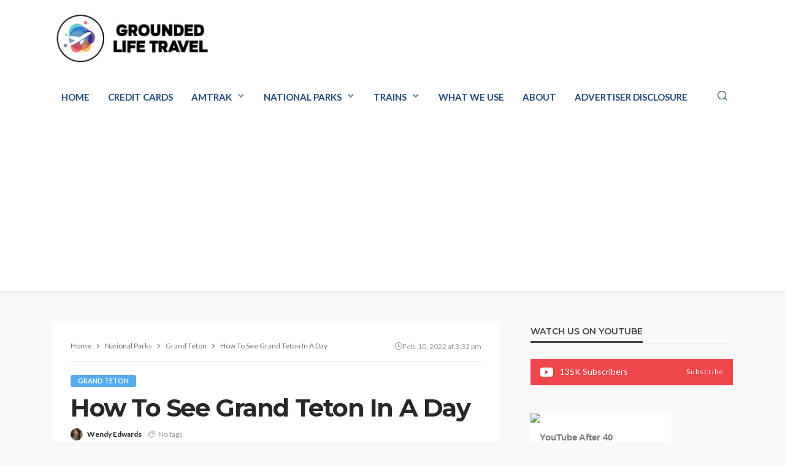

--- FILE ---
content_type: text/html; charset=UTF-8
request_url: https://www.groundedlifetravel.com/how-to-see-grand-teton-in-a-day/
body_size: 37718
content:
<!DOCTYPE html><html lang="en-US"><head><meta charset="UTF-8"/>
<script>var __ezHttpConsent={setByCat:function(src,tagType,attributes,category,force,customSetScriptFn=null){var setScript=function(){if(force||window.ezTcfConsent[category]){if(typeof customSetScriptFn==='function'){customSetScriptFn();}else{var scriptElement=document.createElement(tagType);scriptElement.src=src;attributes.forEach(function(attr){for(var key in attr){if(attr.hasOwnProperty(key)){scriptElement.setAttribute(key,attr[key]);}}});var firstScript=document.getElementsByTagName(tagType)[0];firstScript.parentNode.insertBefore(scriptElement,firstScript);}}};if(force||(window.ezTcfConsent&&window.ezTcfConsent.loaded)){setScript();}else if(typeof getEzConsentData==="function"){getEzConsentData().then(function(ezTcfConsent){if(ezTcfConsent&&ezTcfConsent.loaded){setScript();}else{console.error("cannot get ez consent data");force=true;setScript();}});}else{force=true;setScript();console.error("getEzConsentData is not a function");}},};</script>
<script>var ezTcfConsent=window.ezTcfConsent?window.ezTcfConsent:{loaded:false,store_info:false,develop_and_improve_services:false,measure_ad_performance:false,measure_content_performance:false,select_basic_ads:false,create_ad_profile:false,select_personalized_ads:false,create_content_profile:false,select_personalized_content:false,understand_audiences:false,use_limited_data_to_select_content:false,};function getEzConsentData(){return new Promise(function(resolve){document.addEventListener("ezConsentEvent",function(event){var ezTcfConsent=event.detail.ezTcfConsent;resolve(ezTcfConsent);});});}</script>
<script>if(typeof _setEzCookies!=='function'){function _setEzCookies(ezConsentData){var cookies=window.ezCookieQueue;for(var i=0;i<cookies.length;i++){var cookie=cookies[i];if(ezConsentData&&ezConsentData.loaded&&ezConsentData[cookie.tcfCategory]){document.cookie=cookie.name+"="+cookie.value;}}}}
window.ezCookieQueue=window.ezCookieQueue||[];if(typeof addEzCookies!=='function'){function addEzCookies(arr){window.ezCookieQueue=[...window.ezCookieQueue,...arr];}}
addEzCookies([{name:"ezoab_294205",value:"mod11; Path=/; Domain=groundedlifetravel.com; Max-Age=7200",tcfCategory:"store_info",isEzoic:"true",},{name:"ezosuibasgeneris-1",value:"04e61008-2576-4d0e-4abf-75724dbfe1ba; Path=/; Domain=groundedlifetravel.com; Expires=Wed, 27 Jan 2027 13:06:04 UTC; Secure; SameSite=None",tcfCategory:"understand_audiences",isEzoic:"true",}]);if(window.ezTcfConsent&&window.ezTcfConsent.loaded){_setEzCookies(window.ezTcfConsent);}else if(typeof getEzConsentData==="function"){getEzConsentData().then(function(ezTcfConsent){if(ezTcfConsent&&ezTcfConsent.loaded){_setEzCookies(window.ezTcfConsent);}else{console.error("cannot get ez consent data");_setEzCookies(window.ezTcfConsent);}});}else{console.error("getEzConsentData is not a function");_setEzCookies(window.ezTcfConsent);}</script><script type="text/javascript" data-ezscrex='false' data-cfasync='false'>window._ezaq = Object.assign({"edge_cache_status":13,"edge_response_time":145,"url":"https://www.groundedlifetravel.com/how-to-see-grand-teton-in-a-day/"}, typeof window._ezaq !== "undefined" ? window._ezaq : {});</script><script type="text/javascript" data-ezscrex='false' data-cfasync='false'>window._ezaq = Object.assign({"ab_test_id":"mod11"}, typeof window._ezaq !== "undefined" ? window._ezaq : {});window.__ez=window.__ez||{};window.__ez.tf={"NewBanger":"lazyload"};</script><script type="text/javascript" data-ezscrex='false' data-cfasync='false'>window.ezDisableAds = true;</script>
<script data-ezscrex='false' data-cfasync='false' data-pagespeed-no-defer>var __ez=__ez||{};__ez.stms=Date.now();__ez.evt={};__ez.script={};__ez.ck=__ez.ck||{};__ez.template={};__ez.template.isOrig=true;__ez.queue=__ez.queue||function(){var e=0,i=0,t=[],n=!1,o=[],r=[],s=!0,a=function(e,i,n,o,r,s,a){var l=arguments.length>7&&void 0!==arguments[7]?arguments[7]:window,d=this;this.name=e,this.funcName=i,this.parameters=null===n?null:w(n)?n:[n],this.isBlock=o,this.blockedBy=r,this.deleteWhenComplete=s,this.isError=!1,this.isComplete=!1,this.isInitialized=!1,this.proceedIfError=a,this.fWindow=l,this.isTimeDelay=!1,this.process=function(){f("... func = "+e),d.isInitialized=!0,d.isComplete=!0,f("... func.apply: "+e);var i=d.funcName.split("."),n=null,o=this.fWindow||window;i.length>3||(n=3===i.length?o[i[0]][i[1]][i[2]]:2===i.length?o[i[0]][i[1]]:o[d.funcName]),null!=n&&n.apply(null,this.parameters),!0===d.deleteWhenComplete&&delete t[e],!0===d.isBlock&&(f("----- F'D: "+d.name),m())}},l=function(e,i,t,n,o,r,s){var a=arguments.length>7&&void 0!==arguments[7]?arguments[7]:window,l=this;this.name=e,this.path=i,this.async=o,this.defer=r,this.isBlock=t,this.blockedBy=n,this.isInitialized=!1,this.isError=!1,this.isComplete=!1,this.proceedIfError=s,this.fWindow=a,this.isTimeDelay=!1,this.isPath=function(e){return"/"===e[0]&&"/"!==e[1]},this.getSrc=function(e){return void 0!==window.__ezScriptHost&&this.isPath(e)&&"banger.js"!==this.name?window.__ezScriptHost+e:e},this.process=function(){l.isInitialized=!0,f("... file = "+e);var i=this.fWindow?this.fWindow.document:document,t=i.createElement("script");t.src=this.getSrc(this.path),!0===o?t.async=!0:!0===r&&(t.defer=!0),t.onerror=function(){var e={url:window.location.href,name:l.name,path:l.path,user_agent:window.navigator.userAgent};"undefined"!=typeof _ezaq&&(e.pageview_id=_ezaq.page_view_id);var i=encodeURIComponent(JSON.stringify(e)),t=new XMLHttpRequest;t.open("GET","//g.ezoic.net/ezqlog?d="+i,!0),t.send(),f("----- ERR'D: "+l.name),l.isError=!0,!0===l.isBlock&&m()},t.onreadystatechange=t.onload=function(){var e=t.readyState;f("----- F'D: "+l.name),e&&!/loaded|complete/.test(e)||(l.isComplete=!0,!0===l.isBlock&&m())},i.getElementsByTagName("head")[0].appendChild(t)}},d=function(e,i){this.name=e,this.path="",this.async=!1,this.defer=!1,this.isBlock=!1,this.blockedBy=[],this.isInitialized=!0,this.isError=!1,this.isComplete=i,this.proceedIfError=!1,this.isTimeDelay=!1,this.process=function(){}};function c(e,i,n,s,a,d,c,u,f){var m=new l(e,i,n,s,a,d,c,f);!0===u?o[e]=m:r[e]=m,t[e]=m,h(m)}function h(e){!0!==u(e)&&0!=s&&e.process()}function u(e){if(!0===e.isTimeDelay&&!1===n)return f(e.name+" blocked = TIME DELAY!"),!0;if(w(e.blockedBy))for(var i=0;i<e.blockedBy.length;i++){var o=e.blockedBy[i];if(!1===t.hasOwnProperty(o))return f(e.name+" blocked = "+o),!0;if(!0===e.proceedIfError&&!0===t[o].isError)return!1;if(!1===t[o].isComplete)return f(e.name+" blocked = "+o),!0}return!1}function f(e){var i=window.location.href,t=new RegExp("[?&]ezq=([^&#]*)","i").exec(i);"1"===(t?t[1]:null)&&console.debug(e)}function m(){++e>200||(f("let's go"),p(o),p(r))}function p(e){for(var i in e)if(!1!==e.hasOwnProperty(i)){var t=e[i];!0===t.isComplete||u(t)||!0===t.isInitialized||!0===t.isError?!0===t.isError?f(t.name+": error"):!0===t.isComplete?f(t.name+": complete already"):!0===t.isInitialized&&f(t.name+": initialized already"):t.process()}}function w(e){return"[object Array]"==Object.prototype.toString.call(e)}return window.addEventListener("load",(function(){setTimeout((function(){n=!0,f("TDELAY -----"),m()}),5e3)}),!1),{addFile:c,addFileOnce:function(e,i,n,o,r,s,a,l,d){t[e]||c(e,i,n,o,r,s,a,l,d)},addDelayFile:function(e,i){var n=new l(e,i,!1,[],!1,!1,!0);n.isTimeDelay=!0,f(e+" ...  FILE! TDELAY"),r[e]=n,t[e]=n,h(n)},addFunc:function(e,n,s,l,d,c,u,f,m,p){!0===c&&(e=e+"_"+i++);var w=new a(e,n,s,l,d,u,f,p);!0===m?o[e]=w:r[e]=w,t[e]=w,h(w)},addDelayFunc:function(e,i,n){var o=new a(e,i,n,!1,[],!0,!0);o.isTimeDelay=!0,f(e+" ...  FUNCTION! TDELAY"),r[e]=o,t[e]=o,h(o)},items:t,processAll:m,setallowLoad:function(e){s=e},markLoaded:function(e){if(e&&0!==e.length){if(e in t){var i=t[e];!0===i.isComplete?f(i.name+" "+e+": error loaded duplicate"):(i.isComplete=!0,i.isInitialized=!0)}else t[e]=new d(e,!0);f("markLoaded dummyfile: "+t[e].name)}},logWhatsBlocked:function(){for(var e in t)!1!==t.hasOwnProperty(e)&&u(t[e])}}}();__ez.evt.add=function(e,t,n){e.addEventListener?e.addEventListener(t,n,!1):e.attachEvent?e.attachEvent("on"+t,n):e["on"+t]=n()},__ez.evt.remove=function(e,t,n){e.removeEventListener?e.removeEventListener(t,n,!1):e.detachEvent?e.detachEvent("on"+t,n):delete e["on"+t]};__ez.script.add=function(e){var t=document.createElement("script");t.src=e,t.async=!0,t.type="text/javascript",document.getElementsByTagName("head")[0].appendChild(t)};__ez.dot=__ez.dot||{};__ez.queue.addFileOnce('/detroitchicago/boise.js', '/detroitchicago/boise.js?gcb=195-0&cb=5', true, [], true, false, true, false);__ez.queue.addFileOnce('/parsonsmaize/abilene.js', '/parsonsmaize/abilene.js?gcb=195-0&cb=e80eca0cdb', true, [], true, false, true, false);__ez.queue.addFileOnce('/parsonsmaize/mulvane.js', '/parsonsmaize/mulvane.js?gcb=195-0&cb=e75e48eec0', true, ['/parsonsmaize/abilene.js'], true, false, true, false);__ez.queue.addFileOnce('/detroitchicago/birmingham.js', '/detroitchicago/birmingham.js?gcb=195-0&cb=539c47377c', true, ['/parsonsmaize/abilene.js'], true, false, true, false);</script>
<script data-ezscrex="false" type="text/javascript" data-cfasync="false">window._ezaq = Object.assign({"ad_cache_level":0,"adpicker_placement_cnt":0,"ai_placeholder_cache_level":0,"ai_placeholder_placement_cnt":-1,"article_category":"grand-teton","author":"Wendy Edwards","domain":"groundedlifetravel.com","domain_id":294205,"ezcache_level":2,"ezcache_skip_code":0,"has_bad_image":0,"has_bad_words":0,"is_sitespeed":0,"lt_cache_level":0,"publish_date":"2022-02-10","response_size":209081,"response_size_orig":203314,"response_time_orig":126,"template_id":5,"url":"https://www.groundedlifetravel.com/how-to-see-grand-teton-in-a-day/","word_count":0,"worst_bad_word_level":0}, typeof window._ezaq !== "undefined" ? window._ezaq : {});__ez.queue.markLoaded('ezaqBaseReady');</script>
<script type='text/javascript' data-ezscrex='false' data-cfasync='false'>
window.ezAnalyticsStatic = true;

function analyticsAddScript(script) {
	var ezDynamic = document.createElement('script');
	ezDynamic.type = 'text/javascript';
	ezDynamic.innerHTML = script;
	document.head.appendChild(ezDynamic);
}
function getCookiesWithPrefix() {
    var allCookies = document.cookie.split(';');
    var cookiesWithPrefix = {};

    for (var i = 0; i < allCookies.length; i++) {
        var cookie = allCookies[i].trim();

        for (var j = 0; j < arguments.length; j++) {
            var prefix = arguments[j];
            if (cookie.indexOf(prefix) === 0) {
                var cookieParts = cookie.split('=');
                var cookieName = cookieParts[0];
                var cookieValue = cookieParts.slice(1).join('=');
                cookiesWithPrefix[cookieName] = decodeURIComponent(cookieValue);
                break; // Once matched, no need to check other prefixes
            }
        }
    }

    return cookiesWithPrefix;
}
function productAnalytics() {
	var d = {"pr":[6],"omd5":"ab6c847095e472d69dab75aa526448e0","nar":"risk score"};
	d.u = _ezaq.url;
	d.p = _ezaq.page_view_id;
	d.v = _ezaq.visit_uuid;
	d.ab = _ezaq.ab_test_id;
	d.e = JSON.stringify(_ezaq);
	d.ref = document.referrer;
	d.c = getCookiesWithPrefix('active_template', 'ez', 'lp_');
	if(typeof ez_utmParams !== 'undefined') {
		d.utm = ez_utmParams;
	}

	var dataText = JSON.stringify(d);
	var xhr = new XMLHttpRequest();
	xhr.open('POST','/ezais/analytics?cb=1', true);
	xhr.onload = function () {
		if (xhr.status!=200) {
            return;
		}

        if(document.readyState !== 'loading') {
            analyticsAddScript(xhr.response);
            return;
        }

        var eventFunc = function() {
            if(document.readyState === 'loading') {
                return;
            }
            document.removeEventListener('readystatechange', eventFunc, false);
            analyticsAddScript(xhr.response);
        };

        document.addEventListener('readystatechange', eventFunc, false);
	};
	xhr.setRequestHeader('Content-Type','text/plain');
	xhr.send(dataText);
}
__ez.queue.addFunc("productAnalytics", "productAnalytics", null, true, ['ezaqBaseReady'], false, false, false, true);
</script><base href="https://www.groundedlifetravel.com/how-to-see-grand-teton-in-a-day/"/>
	
	<meta http-equiv="X-UA-Compatible" content="IE=edge"/>
	<meta name="viewport" content="width=device-width, initial-scale=1.0"/>
	<link rel="profile" href="https://gmpg.org/xfn/11" />
	<link rel="pingback" href="https://www.groundedlifetravel.com/xmlrpc.php"/>
	<script type="application/javascript">var bingo_ruby_ajax_url = "https://www.groundedlifetravel.com/wp-admin/admin-ajax.php"</script><meta name="robots" content="index, follow, max-image-preview:large, max-snippet:-1, max-video-preview:-1"/>

	<!-- This site is optimized with the Yoast SEO plugin v26.6 - https://yoast.com/wordpress/plugins/seo/ -->
	<title>How To See Grand Teton In A Day | Grounded Life Travel</title>
	<meta name="description" content="How do you see Grand Teton in a day? Follow my guide carefully and then have the time of your life in one of America&#39;s Best National Parks."/>
	<link rel="preconnect" href="https://fonts.gstatic.com" crossorigin=""/><link rel="preload" as="style" onload="this.onload=null;this.rel=&#39;stylesheet&#39;" id="rb-preload-gfonts" href="https://fonts.googleapis.com/css?family=Lato%3A100%2C300%2C400%2C700%2C900%2C100italic%2C300italic%2C400italic%2C700italic%2C900italic%7CMontserrat%3A700%2C400%2C600%2C500&amp;display=swap" crossorigin=""/><noscript><link rel="stylesheet" id="rb-preload-gfonts" href="https://fonts.googleapis.com/css?family=Lato%3A100%2C300%2C400%2C700%2C900%2C100italic%2C300italic%2C400italic%2C700italic%2C900italic%7CMontserrat%3A700%2C400%2C600%2C500&amp;display=swap"></noscript><link rel="canonical" href="https://www.groundedlifetravel.com/how-to-see-grand-teton-in-a-day/"/>
	<meta property="og:locale" content="en_US"/>
	<meta property="og:type" content="article"/>
	<meta property="og:title" content="How To See Grand Teton In A Day - Grounded Life Travel"/>
	<meta property="og:description" content="How do you see Grand Teton in a day? Follow my guide carefully and then have the time of your life in one of America&#39;s Best National Parks."/>
	<meta property="og:url" content="https://www.groundedlifetravel.com/how-to-see-grand-teton-in-a-day/"/>
	<meta property="og:site_name" content="Grounded Life Travel"/>
	<meta property="article:published_time" content="2022-02-10T15:32:36+00:00"/>
	<meta property="article:modified_time" content="2022-03-22T11:11:59+00:00"/>
	<meta property="og:image" content="https://www.groundedlifetravel.com/wp-content/uploads/2020/11/37990984-O-Edit-DeNoiseMax-and-Deband-scaled.jpg"/>
	<meta property="og:image:width" content="2560"/>
	<meta property="og:image:height" content="1707"/>
	<meta property="og:image:type" content="image/jpeg"/>
	<meta name="author" content="Wendy Edwards"/>
	<meta name="twitter:card" content="summary_large_image"/>
	<meta name="twitter:label1" content="Written by"/>
	<meta name="twitter:data1" content="Wendy Edwards"/>
	<meta name="twitter:label2" content="Est. reading time"/>
	<meta name="twitter:data2" content="9 minutes"/>
	<script type="application/ld+json" class="yoast-schema-graph">{"@context":"https://schema.org","@graph":[{"@type":"WebPage","@id":"https://www.groundedlifetravel.com/how-to-see-grand-teton-in-a-day/","url":"https://www.groundedlifetravel.com/how-to-see-grand-teton-in-a-day/","name":"How To See Grand Teton In A Day - Grounded Life Travel","isPartOf":{"@id":"https://www.groundedlifetravel.com/#website"},"primaryImageOfPage":{"@id":"https://www.groundedlifetravel.com/how-to-see-grand-teton-in-a-day/#primaryimage"},"image":{"@id":"https://www.groundedlifetravel.com/how-to-see-grand-teton-in-a-day/#primaryimage"},"thumbnailUrl":"https://www.groundedlifetravel.com/wp-content/uploads/2020/11/37990984-O-Edit-DeNoiseMax-and-Deband-scaled.jpg","datePublished":"2022-02-10T15:32:36+00:00","dateModified":"2022-03-22T11:11:59+00:00","author":{"@id":"https://www.groundedlifetravel.com/#/schema/person/5c08fa01da7eb2afdbb3ef91ec9a0cdf"},"description":"How do you see Grand Teton in a day? Follow my guide carefully and then have the time of your life in one of America's Best National Parks.","breadcrumb":{"@id":"https://www.groundedlifetravel.com/how-to-see-grand-teton-in-a-day/#breadcrumb"},"inLanguage":"en-US","potentialAction":[{"@type":"ReadAction","target":["https://www.groundedlifetravel.com/how-to-see-grand-teton-in-a-day/"]}]},{"@type":"ImageObject","inLanguage":"en-US","@id":"https://www.groundedlifetravel.com/how-to-see-grand-teton-in-a-day/#primaryimage","url":"https://www.groundedlifetravel.com/wp-content/uploads/2020/11/37990984-O-Edit-DeNoiseMax-and-Deband-scaled.jpg","contentUrl":"https://www.groundedlifetravel.com/wp-content/uploads/2020/11/37990984-O-Edit-DeNoiseMax-and-Deband-scaled.jpg","width":2560,"height":1707,"caption":"Reflection of mountain range in a lake at Grand Teton National Park"},{"@type":"BreadcrumbList","@id":"https://www.groundedlifetravel.com/how-to-see-grand-teton-in-a-day/#breadcrumb","itemListElement":[{"@type":"ListItem","position":1,"name":"Home","item":"https://www.groundedlifetravel.com/"},{"@type":"ListItem","position":2,"name":"Blog","item":"https://www.groundedlifetravel.com/blog/"},{"@type":"ListItem","position":3,"name":"How To See Grand Teton In A Day"}]},{"@type":"WebSite","@id":"https://www.groundedlifetravel.com/#website","url":"https://www.groundedlifetravel.com/","name":"Grounded Life Travel","description":"Blogging as we travel the USA and the World","potentialAction":[{"@type":"SearchAction","target":{"@type":"EntryPoint","urlTemplate":"https://www.groundedlifetravel.com/?s={search_term_string}"},"query-input":{"@type":"PropertyValueSpecification","valueRequired":true,"valueName":"search_term_string"}}],"inLanguage":"en-US"},{"@type":"Person","@id":"https://www.groundedlifetravel.com/#/schema/person/5c08fa01da7eb2afdbb3ef91ec9a0cdf","name":"Wendy Edwards","image":{"@type":"ImageObject","inLanguage":"en-US","@id":"https://www.groundedlifetravel.com/#/schema/person/image/","url":"https://secure.gravatar.com/avatar/0fbccc8bf0624165e5ac061caa906623da655813d8b4f9c8084dfd134be2cc90?s=96&d=mm&r=g","contentUrl":"https://secure.gravatar.com/avatar/0fbccc8bf0624165e5ac061caa906623da655813d8b4f9c8084dfd134be2cc90?s=96&d=mm&r=g","caption":"Wendy Edwards"},"description":"Wendy is a native of Atlanta, Georgia. But for the past seven years she has traveled by RV to many National Parks, monuments and everywhere in between. She and her family of five, a furry canine friend and a bearded dragon have crossed the United States thirty one times. She never tires of hiking, biking, camping and photographing this beautiful country.","url":"https://www.groundedlifetravel.com/author/wendy/"}]}</script>
	<!-- / Yoast SEO plugin. -->


<link rel="dns-prefetch" href="//fonts.googleapis.com"/>
<link rel="dns-prefetch" href="//fonts.gstatic.com"/>
<link rel="dns-prefetch" href="//ajax.googleapis.com"/>
<link rel="dns-prefetch" href="//apis.google.com"/>
<link rel="dns-prefetch" href="//google-analytics.com"/>
<link rel="dns-prefetch" href="//www.google-analytics.com"/>
<link rel="dns-prefetch" href="//ssl.google-analytics.com"/>
<link rel="dns-prefetch" href="//youtube.com"/>
<link rel="dns-prefetch" href="//s.gravatar.com"/>
<link rel="dns-prefetch" href="//www.googletagmanager.com"/>
<link rel="dns-prefetch" href="//pagead2.googlesyndication.com"/>
<link rel="dns-prefetch" href="//b2052345.smushcdn.com"/>
<link rel="dns-prefetch" href="//hb.wpmucdn.com"/>
<link href="//hb.wpmucdn.com" rel="preconnect"/>
<link href="https://fonts.googleapis.com" rel="preconnect" />
<link href="//fonts.gstatic.com" crossorigin="" rel="preconnect"/>
<link rel="alternate" type="application/rss+xml" title="Grounded Life Travel » Feed" href="https://www.groundedlifetravel.com/feed/"/>
<link rel="alternate" type="application/rss+xml" title="Grounded Life Travel » Comments Feed" href="https://www.groundedlifetravel.com/comments/feed/"/>
<link rel="apple-touch-icon" href="https://b2052345.smushcdn.com/2052345/wp-content/uploads/2020/12/airplane72.jpg?lossy=1&amp;strip=1&amp;webp=1"/><meta name="msapplication-TileColor" content="#ffffff"/><meta name="msapplication-TileImage" content="https://www.groundedlifetravel.com/wp-content/uploads/2020/12/airplane144.jpg"/><link rel="alternate" title="oEmbed (JSON)" type="application/json+oembed" href="https://www.groundedlifetravel.com/wp-json/oembed/1.0/embed?url=https%3A%2F%2Fwww.groundedlifetravel.com%2Fhow-to-see-grand-teton-in-a-day%2F"/>
<link rel="alternate" title="oEmbed (XML)" type="text/xml+oembed" href="https://www.groundedlifetravel.com/wp-json/oembed/1.0/embed?url=https%3A%2F%2Fwww.groundedlifetravel.com%2Fhow-to-see-grand-teton-in-a-day%2F&amp;format=xml"/>
<link rel="alternate" type="application/rss+xml" title="Grounded Life Travel » Stories Feed" href="https://www.groundedlifetravel.com/web-stories/feed/"/>		<style>
			.lazyload,
			.lazyloading {
				max-width: 100%;
			}
		</style>
				<!-- This site uses the Google Analytics by MonsterInsights plugin v9.11.0 - Using Analytics tracking - https://www.monsterinsights.com/ -->
							<script src="//www.googletagmanager.com/gtag/js?id=G-CPVKKV7BZ0" data-cfasync="false" data-wpfc-render="false" type="text/javascript" async=""></script>
			<script data-cfasync="false" data-wpfc-render="false" type="text/javascript">
				var mi_version = '9.11.0';
				var mi_track_user = true;
				var mi_no_track_reason = '';
								var MonsterInsightsDefaultLocations = {"page_location":"https:\/\/www.groundedlifetravel.com\/how-to-see-grand-teton-in-a-day\/"};
								if ( typeof MonsterInsightsPrivacyGuardFilter === 'function' ) {
					var MonsterInsightsLocations = (typeof MonsterInsightsExcludeQuery === 'object') ? MonsterInsightsPrivacyGuardFilter( MonsterInsightsExcludeQuery ) : MonsterInsightsPrivacyGuardFilter( MonsterInsightsDefaultLocations );
				} else {
					var MonsterInsightsLocations = (typeof MonsterInsightsExcludeQuery === 'object') ? MonsterInsightsExcludeQuery : MonsterInsightsDefaultLocations;
				}

								var disableStrs = [
										'ga-disable-G-CPVKKV7BZ0',
									];

				/* Function to detect opted out users */
				function __gtagTrackerIsOptedOut() {
					for (var index = 0; index < disableStrs.length; index++) {
						if (document.cookie.indexOf(disableStrs[index] + '=true') > -1) {
							return true;
						}
					}

					return false;
				}

				/* Disable tracking if the opt-out cookie exists. */
				if (__gtagTrackerIsOptedOut()) {
					for (var index = 0; index < disableStrs.length; index++) {
						window[disableStrs[index]] = true;
					}
				}

				/* Opt-out function */
				function __gtagTrackerOptout() {
					for (var index = 0; index < disableStrs.length; index++) {
						document.cookie = disableStrs[index] + '=true; expires=Thu, 31 Dec 2099 23:59:59 UTC; path=/';
						window[disableStrs[index]] = true;
					}
				}

				if ('undefined' === typeof gaOptout) {
					function gaOptout() {
						__gtagTrackerOptout();
					}
				}
								window.dataLayer = window.dataLayer || [];

				window.MonsterInsightsDualTracker = {
					helpers: {},
					trackers: {},
				};
				if (mi_track_user) {
					function __gtagDataLayer() {
						dataLayer.push(arguments);
					}

					function __gtagTracker(type, name, parameters) {
						if (!parameters) {
							parameters = {};
						}

						if (parameters.send_to) {
							__gtagDataLayer.apply(null, arguments);
							return;
						}

						if (type === 'event') {
														parameters.send_to = monsterinsights_frontend.v4_id;
							var hookName = name;
							if (typeof parameters['event_category'] !== 'undefined') {
								hookName = parameters['event_category'] + ':' + name;
							}

							if (typeof MonsterInsightsDualTracker.trackers[hookName] !== 'undefined') {
								MonsterInsightsDualTracker.trackers[hookName](parameters);
							} else {
								__gtagDataLayer('event', name, parameters);
							}
							
						} else {
							__gtagDataLayer.apply(null, arguments);
						}
					}

					__gtagTracker('js', new Date());
					__gtagTracker('set', {
						'developer_id.dZGIzZG': true,
											});
					if ( MonsterInsightsLocations.page_location ) {
						__gtagTracker('set', MonsterInsightsLocations);
					}
										__gtagTracker('config', 'G-CPVKKV7BZ0', {"forceSSL":"true","link_attribution":"true"} );
										window.gtag = __gtagTracker;										(function () {
						/* https://developers.google.com/analytics/devguides/collection/analyticsjs/ */
						/* ga and __gaTracker compatibility shim. */
						var noopfn = function () {
							return null;
						};
						var newtracker = function () {
							return new Tracker();
						};
						var Tracker = function () {
							return null;
						};
						var p = Tracker.prototype;
						p.get = noopfn;
						p.set = noopfn;
						p.send = function () {
							var args = Array.prototype.slice.call(arguments);
							args.unshift('send');
							__gaTracker.apply(null, args);
						};
						var __gaTracker = function () {
							var len = arguments.length;
							if (len === 0) {
								return;
							}
							var f = arguments[len - 1];
							if (typeof f !== 'object' || f === null || typeof f.hitCallback !== 'function') {
								if ('send' === arguments[0]) {
									var hitConverted, hitObject = false, action;
									if ('event' === arguments[1]) {
										if ('undefined' !== typeof arguments[3]) {
											hitObject = {
												'eventAction': arguments[3],
												'eventCategory': arguments[2],
												'eventLabel': arguments[4],
												'value': arguments[5] ? arguments[5] : 1,
											}
										}
									}
									if ('pageview' === arguments[1]) {
										if ('undefined' !== typeof arguments[2]) {
											hitObject = {
												'eventAction': 'page_view',
												'page_path': arguments[2],
											}
										}
									}
									if (typeof arguments[2] === 'object') {
										hitObject = arguments[2];
									}
									if (typeof arguments[5] === 'object') {
										Object.assign(hitObject, arguments[5]);
									}
									if ('undefined' !== typeof arguments[1].hitType) {
										hitObject = arguments[1];
										if ('pageview' === hitObject.hitType) {
											hitObject.eventAction = 'page_view';
										}
									}
									if (hitObject) {
										action = 'timing' === arguments[1].hitType ? 'timing_complete' : hitObject.eventAction;
										hitConverted = mapArgs(hitObject);
										__gtagTracker('event', action, hitConverted);
									}
								}
								return;
							}

							function mapArgs(args) {
								var arg, hit = {};
								var gaMap = {
									'eventCategory': 'event_category',
									'eventAction': 'event_action',
									'eventLabel': 'event_label',
									'eventValue': 'event_value',
									'nonInteraction': 'non_interaction',
									'timingCategory': 'event_category',
									'timingVar': 'name',
									'timingValue': 'value',
									'timingLabel': 'event_label',
									'page': 'page_path',
									'location': 'page_location',
									'title': 'page_title',
									'referrer' : 'page_referrer',
								};
								for (arg in args) {
																		if (!(!args.hasOwnProperty(arg) || !gaMap.hasOwnProperty(arg))) {
										hit[gaMap[arg]] = args[arg];
									} else {
										hit[arg] = args[arg];
									}
								}
								return hit;
							}

							try {
								f.hitCallback();
							} catch (ex) {
							}
						};
						__gaTracker.create = newtracker;
						__gaTracker.getByName = newtracker;
						__gaTracker.getAll = function () {
							return [];
						};
						__gaTracker.remove = noopfn;
						__gaTracker.loaded = true;
						window['__gaTracker'] = __gaTracker;
					})();
									} else {
										console.log("");
					(function () {
						function __gtagTracker() {
							return null;
						}

						window['__gtagTracker'] = __gtagTracker;
						window['gtag'] = __gtagTracker;
					})();
									}
			</script>
							<!-- / Google Analytics by MonsterInsights -->
		<style id="wp-img-auto-sizes-contain-inline-css" type="text/css">
img:is([sizes=auto i],[sizes^="auto," i]){contain-intrinsic-size:3000px 1500px}
/*# sourceURL=wp-img-auto-sizes-contain-inline-css */
</style>
<link rel="stylesheet" id="bingo_ruby_plugin_style-css" href="https://hb.wpmucdn.com/www.groundedlifetravel.com/3d00cd97-84ed-46db-80b8-474096e25f2d.css" type="text/css" media="all"/>
<style id="wp-block-library-inline-css" type="text/css">
:root{--wp-block-synced-color:#7a00df;--wp-block-synced-color--rgb:122,0,223;--wp-bound-block-color:var(--wp-block-synced-color);--wp-editor-canvas-background:#ddd;--wp-admin-theme-color:#007cba;--wp-admin-theme-color--rgb:0,124,186;--wp-admin-theme-color-darker-10:#006ba1;--wp-admin-theme-color-darker-10--rgb:0,107,160.5;--wp-admin-theme-color-darker-20:#005a87;--wp-admin-theme-color-darker-20--rgb:0,90,135;--wp-admin-border-width-focus:2px}@media (min-resolution:192dpi){:root{--wp-admin-border-width-focus:1.5px}}.wp-element-button{cursor:pointer}:root .has-very-light-gray-background-color{background-color:#eee}:root .has-very-dark-gray-background-color{background-color:#313131}:root .has-very-light-gray-color{color:#eee}:root .has-very-dark-gray-color{color:#313131}:root .has-vivid-green-cyan-to-vivid-cyan-blue-gradient-background{background:linear-gradient(135deg,#00d084,#0693e3)}:root .has-purple-crush-gradient-background{background:linear-gradient(135deg,#34e2e4,#4721fb 50%,#ab1dfe)}:root .has-hazy-dawn-gradient-background{background:linear-gradient(135deg,#faaca8,#dad0ec)}:root .has-subdued-olive-gradient-background{background:linear-gradient(135deg,#fafae1,#67a671)}:root .has-atomic-cream-gradient-background{background:linear-gradient(135deg,#fdd79a,#004a59)}:root .has-nightshade-gradient-background{background:linear-gradient(135deg,#330968,#31cdcf)}:root .has-midnight-gradient-background{background:linear-gradient(135deg,#020381,#2874fc)}:root{--wp--preset--font-size--normal:16px;--wp--preset--font-size--huge:42px}.has-regular-font-size{font-size:1em}.has-larger-font-size{font-size:2.625em}.has-normal-font-size{font-size:var(--wp--preset--font-size--normal)}.has-huge-font-size{font-size:var(--wp--preset--font-size--huge)}.has-text-align-center{text-align:center}.has-text-align-left{text-align:left}.has-text-align-right{text-align:right}.has-fit-text{white-space:nowrap!important}#end-resizable-editor-section{display:none}.aligncenter{clear:both}.items-justified-left{justify-content:flex-start}.items-justified-center{justify-content:center}.items-justified-right{justify-content:flex-end}.items-justified-space-between{justify-content:space-between}.screen-reader-text{border:0;clip-path:inset(50%);height:1px;margin:-1px;overflow:hidden;padding:0;position:absolute;width:1px;word-wrap:normal!important}.screen-reader-text:focus{background-color:#ddd;clip-path:none;color:#444;display:block;font-size:1em;height:auto;left:5px;line-height:normal;padding:15px 23px 14px;text-decoration:none;top:5px;width:auto;z-index:100000}html :where(.has-border-color){border-style:solid}html :where([style*=border-top-color]){border-top-style:solid}html :where([style*=border-right-color]){border-right-style:solid}html :where([style*=border-bottom-color]){border-bottom-style:solid}html :where([style*=border-left-color]){border-left-style:solid}html :where([style*=border-width]){border-style:solid}html :where([style*=border-top-width]){border-top-style:solid}html :where([style*=border-right-width]){border-right-style:solid}html :where([style*=border-bottom-width]){border-bottom-style:solid}html :where([style*=border-left-width]){border-left-style:solid}html :where(img[class*=wp-image-]){height:auto;max-width:100%}:where(figure){margin:0 0 1em}html :where(.is-position-sticky){--wp-admin--admin-bar--position-offset:var(--wp-admin--admin-bar--height,0px)}@media screen and (max-width:600px){html :where(.is-position-sticky){--wp-admin--admin-bar--position-offset:0px}}

/*# sourceURL=wp-block-library-inline-css */
</style><style id="wp-block-heading-inline-css" type="text/css">
h1:where(.wp-block-heading).has-background,h2:where(.wp-block-heading).has-background,h3:where(.wp-block-heading).has-background,h4:where(.wp-block-heading).has-background,h5:where(.wp-block-heading).has-background,h6:where(.wp-block-heading).has-background{padding:1.25em 2.375em}h1.has-text-align-left[style*=writing-mode]:where([style*=vertical-lr]),h1.has-text-align-right[style*=writing-mode]:where([style*=vertical-rl]),h2.has-text-align-left[style*=writing-mode]:where([style*=vertical-lr]),h2.has-text-align-right[style*=writing-mode]:where([style*=vertical-rl]),h3.has-text-align-left[style*=writing-mode]:where([style*=vertical-lr]),h3.has-text-align-right[style*=writing-mode]:where([style*=vertical-rl]),h4.has-text-align-left[style*=writing-mode]:where([style*=vertical-lr]),h4.has-text-align-right[style*=writing-mode]:where([style*=vertical-rl]),h5.has-text-align-left[style*=writing-mode]:where([style*=vertical-lr]),h5.has-text-align-right[style*=writing-mode]:where([style*=vertical-rl]),h6.has-text-align-left[style*=writing-mode]:where([style*=vertical-lr]),h6.has-text-align-right[style*=writing-mode]:where([style*=vertical-rl]){rotate:180deg}
/*# sourceURL=https://www.groundedlifetravel.com/wp-includes/blocks/heading/style.min.css */
</style>
<style id="wp-block-image-inline-css" type="text/css">
.wp-block-image>a,.wp-block-image>figure>a{display:inline-block}.wp-block-image img{box-sizing:border-box;height:auto;max-width:100%;vertical-align:bottom}@media not (prefers-reduced-motion){.wp-block-image img.hide{visibility:hidden}.wp-block-image img.show{animation:show-content-image .4s}}.wp-block-image[style*=border-radius] img,.wp-block-image[style*=border-radius]>a{border-radius:inherit}.wp-block-image.has-custom-border img{box-sizing:border-box}.wp-block-image.aligncenter{text-align:center}.wp-block-image.alignfull>a,.wp-block-image.alignwide>a{width:100%}.wp-block-image.alignfull img,.wp-block-image.alignwide img{height:auto;width:100%}.wp-block-image .aligncenter,.wp-block-image .alignleft,.wp-block-image .alignright,.wp-block-image.aligncenter,.wp-block-image.alignleft,.wp-block-image.alignright{display:table}.wp-block-image .aligncenter>figcaption,.wp-block-image .alignleft>figcaption,.wp-block-image .alignright>figcaption,.wp-block-image.aligncenter>figcaption,.wp-block-image.alignleft>figcaption,.wp-block-image.alignright>figcaption{caption-side:bottom;display:table-caption}.wp-block-image .alignleft{float:left;margin:.5em 1em .5em 0}.wp-block-image .alignright{float:right;margin:.5em 0 .5em 1em}.wp-block-image .aligncenter{margin-left:auto;margin-right:auto}.wp-block-image :where(figcaption){margin-bottom:1em;margin-top:.5em}.wp-block-image.is-style-circle-mask img{border-radius:9999px}@supports ((-webkit-mask-image:none) or (mask-image:none)) or (-webkit-mask-image:none){.wp-block-image.is-style-circle-mask img{border-radius:0;-webkit-mask-image:url('data:image/svg+xml;utf8,<svg viewBox="0 0 100 100" xmlns="http://www.w3.org/2000/svg"><circle cx="50" cy="50" r="50"/></svg>');mask-image:url('data:image/svg+xml;utf8,<svg viewBox="0 0 100 100" xmlns="http://www.w3.org/2000/svg"><circle cx="50" cy="50" r="50"/></svg>');mask-mode:alpha;-webkit-mask-position:center;mask-position:center;-webkit-mask-repeat:no-repeat;mask-repeat:no-repeat;-webkit-mask-size:contain;mask-size:contain}}:root :where(.wp-block-image.is-style-rounded img,.wp-block-image .is-style-rounded img){border-radius:9999px}.wp-block-image figure{margin:0}.wp-lightbox-container{display:flex;flex-direction:column;position:relative}.wp-lightbox-container img{cursor:zoom-in}.wp-lightbox-container img:hover+button{opacity:1}.wp-lightbox-container button{align-items:center;backdrop-filter:blur(16px) saturate(180%);background-color:#5a5a5a40;border:none;border-radius:4px;cursor:zoom-in;display:flex;height:20px;justify-content:center;opacity:0;padding:0;position:absolute;right:16px;text-align:center;top:16px;width:20px;z-index:100}@media not (prefers-reduced-motion){.wp-lightbox-container button{transition:opacity .2s ease}}.wp-lightbox-container button:focus-visible{outline:3px auto #5a5a5a40;outline:3px auto -webkit-focus-ring-color;outline-offset:3px}.wp-lightbox-container button:hover{cursor:pointer;opacity:1}.wp-lightbox-container button:focus{opacity:1}.wp-lightbox-container button:focus,.wp-lightbox-container button:hover,.wp-lightbox-container button:not(:hover):not(:active):not(.has-background){background-color:#5a5a5a40;border:none}.wp-lightbox-overlay{box-sizing:border-box;cursor:zoom-out;height:100vh;left:0;overflow:hidden;position:fixed;top:0;visibility:hidden;width:100%;z-index:100000}.wp-lightbox-overlay .close-button{align-items:center;cursor:pointer;display:flex;justify-content:center;min-height:40px;min-width:40px;padding:0;position:absolute;right:calc(env(safe-area-inset-right) + 16px);top:calc(env(safe-area-inset-top) + 16px);z-index:5000000}.wp-lightbox-overlay .close-button:focus,.wp-lightbox-overlay .close-button:hover,.wp-lightbox-overlay .close-button:not(:hover):not(:active):not(.has-background){background:none;border:none}.wp-lightbox-overlay .lightbox-image-container{height:var(--wp--lightbox-container-height);left:50%;overflow:hidden;position:absolute;top:50%;transform:translate(-50%,-50%);transform-origin:top left;width:var(--wp--lightbox-container-width);z-index:9999999999}.wp-lightbox-overlay .wp-block-image{align-items:center;box-sizing:border-box;display:flex;height:100%;justify-content:center;margin:0;position:relative;transform-origin:0 0;width:100%;z-index:3000000}.wp-lightbox-overlay .wp-block-image img{height:var(--wp--lightbox-image-height);min-height:var(--wp--lightbox-image-height);min-width:var(--wp--lightbox-image-width);width:var(--wp--lightbox-image-width)}.wp-lightbox-overlay .wp-block-image figcaption{display:none}.wp-lightbox-overlay button{background:none;border:none}.wp-lightbox-overlay .scrim{background-color:#fff;height:100%;opacity:.9;position:absolute;width:100%;z-index:2000000}.wp-lightbox-overlay.active{visibility:visible}@media not (prefers-reduced-motion){.wp-lightbox-overlay.active{animation:turn-on-visibility .25s both}.wp-lightbox-overlay.active img{animation:turn-on-visibility .35s both}.wp-lightbox-overlay.show-closing-animation:not(.active){animation:turn-off-visibility .35s both}.wp-lightbox-overlay.show-closing-animation:not(.active) img{animation:turn-off-visibility .25s both}.wp-lightbox-overlay.zoom.active{animation:none;opacity:1;visibility:visible}.wp-lightbox-overlay.zoom.active .lightbox-image-container{animation:lightbox-zoom-in .4s}.wp-lightbox-overlay.zoom.active .lightbox-image-container img{animation:none}.wp-lightbox-overlay.zoom.active .scrim{animation:turn-on-visibility .4s forwards}.wp-lightbox-overlay.zoom.show-closing-animation:not(.active){animation:none}.wp-lightbox-overlay.zoom.show-closing-animation:not(.active) .lightbox-image-container{animation:lightbox-zoom-out .4s}.wp-lightbox-overlay.zoom.show-closing-animation:not(.active) .lightbox-image-container img{animation:none}.wp-lightbox-overlay.zoom.show-closing-animation:not(.active) .scrim{animation:turn-off-visibility .4s forwards}}@keyframes show-content-image{0%{visibility:hidden}99%{visibility:hidden}to{visibility:visible}}@keyframes turn-on-visibility{0%{opacity:0}to{opacity:1}}@keyframes turn-off-visibility{0%{opacity:1;visibility:visible}99%{opacity:0;visibility:visible}to{opacity:0;visibility:hidden}}@keyframes lightbox-zoom-in{0%{transform:translate(calc((-100vw + var(--wp--lightbox-scrollbar-width))/2 + var(--wp--lightbox-initial-left-position)),calc(-50vh + var(--wp--lightbox-initial-top-position))) scale(var(--wp--lightbox-scale))}to{transform:translate(-50%,-50%) scale(1)}}@keyframes lightbox-zoom-out{0%{transform:translate(-50%,-50%) scale(1);visibility:visible}99%{visibility:visible}to{transform:translate(calc((-100vw + var(--wp--lightbox-scrollbar-width))/2 + var(--wp--lightbox-initial-left-position)),calc(-50vh + var(--wp--lightbox-initial-top-position))) scale(var(--wp--lightbox-scale));visibility:hidden}}
/*# sourceURL=https://www.groundedlifetravel.com/wp-includes/blocks/image/style.min.css */
</style>
<style id="wp-block-list-inline-css" type="text/css">
ol,ul{box-sizing:border-box}:root :where(.wp-block-list.has-background){padding:1.25em 2.375em}
/*# sourceURL=https://www.groundedlifetravel.com/wp-includes/blocks/list/style.min.css */
</style>
<style id="wp-block-paragraph-inline-css" type="text/css">
.is-small-text{font-size:.875em}.is-regular-text{font-size:1em}.is-large-text{font-size:2.25em}.is-larger-text{font-size:3em}.has-drop-cap:not(:focus):first-letter{float:left;font-size:8.4em;font-style:normal;font-weight:100;line-height:.68;margin:.05em .1em 0 0;text-transform:uppercase}body.rtl .has-drop-cap:not(:focus):first-letter{float:none;margin-left:.1em}p.has-drop-cap.has-background{overflow:hidden}:root :where(p.has-background){padding:1.25em 2.375em}:where(p.has-text-color:not(.has-link-color)) a{color:inherit}p.has-text-align-left[style*="writing-mode:vertical-lr"],p.has-text-align-right[style*="writing-mode:vertical-rl"]{rotate:180deg}
/*# sourceURL=https://www.groundedlifetravel.com/wp-includes/blocks/paragraph/style.min.css */
</style>
<style id="global-styles-inline-css" type="text/css">
:root{--wp--preset--aspect-ratio--square: 1;--wp--preset--aspect-ratio--4-3: 4/3;--wp--preset--aspect-ratio--3-4: 3/4;--wp--preset--aspect-ratio--3-2: 3/2;--wp--preset--aspect-ratio--2-3: 2/3;--wp--preset--aspect-ratio--16-9: 16/9;--wp--preset--aspect-ratio--9-16: 9/16;--wp--preset--color--black: #000000;--wp--preset--color--cyan-bluish-gray: #abb8c3;--wp--preset--color--white: #ffffff;--wp--preset--color--pale-pink: #f78da7;--wp--preset--color--vivid-red: #cf2e2e;--wp--preset--color--luminous-vivid-orange: #ff6900;--wp--preset--color--luminous-vivid-amber: #fcb900;--wp--preset--color--light-green-cyan: #7bdcb5;--wp--preset--color--vivid-green-cyan: #00d084;--wp--preset--color--pale-cyan-blue: #8ed1fc;--wp--preset--color--vivid-cyan-blue: #0693e3;--wp--preset--color--vivid-purple: #9b51e0;--wp--preset--gradient--vivid-cyan-blue-to-vivid-purple: linear-gradient(135deg,rgb(6,147,227) 0%,rgb(155,81,224) 100%);--wp--preset--gradient--light-green-cyan-to-vivid-green-cyan: linear-gradient(135deg,rgb(122,220,180) 0%,rgb(0,208,130) 100%);--wp--preset--gradient--luminous-vivid-amber-to-luminous-vivid-orange: linear-gradient(135deg,rgb(252,185,0) 0%,rgb(255,105,0) 100%);--wp--preset--gradient--luminous-vivid-orange-to-vivid-red: linear-gradient(135deg,rgb(255,105,0) 0%,rgb(207,46,46) 100%);--wp--preset--gradient--very-light-gray-to-cyan-bluish-gray: linear-gradient(135deg,rgb(238,238,238) 0%,rgb(169,184,195) 100%);--wp--preset--gradient--cool-to-warm-spectrum: linear-gradient(135deg,rgb(74,234,220) 0%,rgb(151,120,209) 20%,rgb(207,42,186) 40%,rgb(238,44,130) 60%,rgb(251,105,98) 80%,rgb(254,248,76) 100%);--wp--preset--gradient--blush-light-purple: linear-gradient(135deg,rgb(255,206,236) 0%,rgb(152,150,240) 100%);--wp--preset--gradient--blush-bordeaux: linear-gradient(135deg,rgb(254,205,165) 0%,rgb(254,45,45) 50%,rgb(107,0,62) 100%);--wp--preset--gradient--luminous-dusk: linear-gradient(135deg,rgb(255,203,112) 0%,rgb(199,81,192) 50%,rgb(65,88,208) 100%);--wp--preset--gradient--pale-ocean: linear-gradient(135deg,rgb(255,245,203) 0%,rgb(182,227,212) 50%,rgb(51,167,181) 100%);--wp--preset--gradient--electric-grass: linear-gradient(135deg,rgb(202,248,128) 0%,rgb(113,206,126) 100%);--wp--preset--gradient--midnight: linear-gradient(135deg,rgb(2,3,129) 0%,rgb(40,116,252) 100%);--wp--preset--font-size--small: 13px;--wp--preset--font-size--medium: 20px;--wp--preset--font-size--large: 36px;--wp--preset--font-size--x-large: 42px;--wp--preset--spacing--20: 0.44rem;--wp--preset--spacing--30: 0.67rem;--wp--preset--spacing--40: 1rem;--wp--preset--spacing--50: 1.5rem;--wp--preset--spacing--60: 2.25rem;--wp--preset--spacing--70: 3.38rem;--wp--preset--spacing--80: 5.06rem;--wp--preset--shadow--natural: 6px 6px 9px rgba(0, 0, 0, 0.2);--wp--preset--shadow--deep: 12px 12px 50px rgba(0, 0, 0, 0.4);--wp--preset--shadow--sharp: 6px 6px 0px rgba(0, 0, 0, 0.2);--wp--preset--shadow--outlined: 6px 6px 0px -3px rgb(255, 255, 255), 6px 6px rgb(0, 0, 0);--wp--preset--shadow--crisp: 6px 6px 0px rgb(0, 0, 0);}:where(.is-layout-flex){gap: 0.5em;}:where(.is-layout-grid){gap: 0.5em;}body .is-layout-flex{display: flex;}.is-layout-flex{flex-wrap: wrap;align-items: center;}.is-layout-flex > :is(*, div){margin: 0;}body .is-layout-grid{display: grid;}.is-layout-grid > :is(*, div){margin: 0;}:where(.wp-block-columns.is-layout-flex){gap: 2em;}:where(.wp-block-columns.is-layout-grid){gap: 2em;}:where(.wp-block-post-template.is-layout-flex){gap: 1.25em;}:where(.wp-block-post-template.is-layout-grid){gap: 1.25em;}.has-black-color{color: var(--wp--preset--color--black) !important;}.has-cyan-bluish-gray-color{color: var(--wp--preset--color--cyan-bluish-gray) !important;}.has-white-color{color: var(--wp--preset--color--white) !important;}.has-pale-pink-color{color: var(--wp--preset--color--pale-pink) !important;}.has-vivid-red-color{color: var(--wp--preset--color--vivid-red) !important;}.has-luminous-vivid-orange-color{color: var(--wp--preset--color--luminous-vivid-orange) !important;}.has-luminous-vivid-amber-color{color: var(--wp--preset--color--luminous-vivid-amber) !important;}.has-light-green-cyan-color{color: var(--wp--preset--color--light-green-cyan) !important;}.has-vivid-green-cyan-color{color: var(--wp--preset--color--vivid-green-cyan) !important;}.has-pale-cyan-blue-color{color: var(--wp--preset--color--pale-cyan-blue) !important;}.has-vivid-cyan-blue-color{color: var(--wp--preset--color--vivid-cyan-blue) !important;}.has-vivid-purple-color{color: var(--wp--preset--color--vivid-purple) !important;}.has-black-background-color{background-color: var(--wp--preset--color--black) !important;}.has-cyan-bluish-gray-background-color{background-color: var(--wp--preset--color--cyan-bluish-gray) !important;}.has-white-background-color{background-color: var(--wp--preset--color--white) !important;}.has-pale-pink-background-color{background-color: var(--wp--preset--color--pale-pink) !important;}.has-vivid-red-background-color{background-color: var(--wp--preset--color--vivid-red) !important;}.has-luminous-vivid-orange-background-color{background-color: var(--wp--preset--color--luminous-vivid-orange) !important;}.has-luminous-vivid-amber-background-color{background-color: var(--wp--preset--color--luminous-vivid-amber) !important;}.has-light-green-cyan-background-color{background-color: var(--wp--preset--color--light-green-cyan) !important;}.has-vivid-green-cyan-background-color{background-color: var(--wp--preset--color--vivid-green-cyan) !important;}.has-pale-cyan-blue-background-color{background-color: var(--wp--preset--color--pale-cyan-blue) !important;}.has-vivid-cyan-blue-background-color{background-color: var(--wp--preset--color--vivid-cyan-blue) !important;}.has-vivid-purple-background-color{background-color: var(--wp--preset--color--vivid-purple) !important;}.has-black-border-color{border-color: var(--wp--preset--color--black) !important;}.has-cyan-bluish-gray-border-color{border-color: var(--wp--preset--color--cyan-bluish-gray) !important;}.has-white-border-color{border-color: var(--wp--preset--color--white) !important;}.has-pale-pink-border-color{border-color: var(--wp--preset--color--pale-pink) !important;}.has-vivid-red-border-color{border-color: var(--wp--preset--color--vivid-red) !important;}.has-luminous-vivid-orange-border-color{border-color: var(--wp--preset--color--luminous-vivid-orange) !important;}.has-luminous-vivid-amber-border-color{border-color: var(--wp--preset--color--luminous-vivid-amber) !important;}.has-light-green-cyan-border-color{border-color: var(--wp--preset--color--light-green-cyan) !important;}.has-vivid-green-cyan-border-color{border-color: var(--wp--preset--color--vivid-green-cyan) !important;}.has-pale-cyan-blue-border-color{border-color: var(--wp--preset--color--pale-cyan-blue) !important;}.has-vivid-cyan-blue-border-color{border-color: var(--wp--preset--color--vivid-cyan-blue) !important;}.has-vivid-purple-border-color{border-color: var(--wp--preset--color--vivid-purple) !important;}.has-vivid-cyan-blue-to-vivid-purple-gradient-background{background: var(--wp--preset--gradient--vivid-cyan-blue-to-vivid-purple) !important;}.has-light-green-cyan-to-vivid-green-cyan-gradient-background{background: var(--wp--preset--gradient--light-green-cyan-to-vivid-green-cyan) !important;}.has-luminous-vivid-amber-to-luminous-vivid-orange-gradient-background{background: var(--wp--preset--gradient--luminous-vivid-amber-to-luminous-vivid-orange) !important;}.has-luminous-vivid-orange-to-vivid-red-gradient-background{background: var(--wp--preset--gradient--luminous-vivid-orange-to-vivid-red) !important;}.has-very-light-gray-to-cyan-bluish-gray-gradient-background{background: var(--wp--preset--gradient--very-light-gray-to-cyan-bluish-gray) !important;}.has-cool-to-warm-spectrum-gradient-background{background: var(--wp--preset--gradient--cool-to-warm-spectrum) !important;}.has-blush-light-purple-gradient-background{background: var(--wp--preset--gradient--blush-light-purple) !important;}.has-blush-bordeaux-gradient-background{background: var(--wp--preset--gradient--blush-bordeaux) !important;}.has-luminous-dusk-gradient-background{background: var(--wp--preset--gradient--luminous-dusk) !important;}.has-pale-ocean-gradient-background{background: var(--wp--preset--gradient--pale-ocean) !important;}.has-electric-grass-gradient-background{background: var(--wp--preset--gradient--electric-grass) !important;}.has-midnight-gradient-background{background: var(--wp--preset--gradient--midnight) !important;}.has-small-font-size{font-size: var(--wp--preset--font-size--small) !important;}.has-medium-font-size{font-size: var(--wp--preset--font-size--medium) !important;}.has-large-font-size{font-size: var(--wp--preset--font-size--large) !important;}.has-x-large-font-size{font-size: var(--wp--preset--font-size--x-large) !important;}
/*# sourceURL=global-styles-inline-css */
</style>

<style id="classic-theme-styles-inline-css" type="text/css">
/*! This file is auto-generated */
.wp-block-button__link{color:#fff;background-color:#32373c;border-radius:9999px;box-shadow:none;text-decoration:none;padding:calc(.667em + 2px) calc(1.333em + 2px);font-size:1.125em}.wp-block-file__button{background:#32373c;color:#fff;text-decoration:none}
/*# sourceURL=/wp-includes/css/classic-themes.min.css */
</style>
<link rel="stylesheet" id="wphb-1-css" href="https://hb.wpmucdn.com/www.groundedlifetravel.com/857cf644-34f0-480f-979b-81e8e025a41b.css" type="text/css" media="all"/>
<style id="wphb-1-inline-css" type="text/css">
.total-caption { font-family :Lato;}.banner-background-color { background-color: #ffffff; }.footer-copyright-wrap p { color: #dddddd; }.footer-copyright-wrap { background-color: #242424; }.post-excerpt{ font-size :13px;}
/*# sourceURL=wphb-1-inline-css */
</style>

<script type="text/javascript" src="https://hb.wpmucdn.com/www.groundedlifetravel.com/8c8b7ffb-cea1-41b7-bfd2-e4f88fe1bd82.js" id="wphb-2-js"></script>
<script type="text/javascript" src="https://www.groundedlifetravel.com/wp-content/plugins/google-analytics-for-wordpress/assets/js/frontend-gtag.min.js" id="monsterinsights-frontend-script-js" async="async" data-wp-strategy="async"></script>
<script data-cfasync="false" data-wpfc-render="false" type="text/javascript" id="monsterinsights-frontend-script-js-extra">/* <![CDATA[ */
var monsterinsights_frontend = {"js_events_tracking":"true","download_extensions":"doc,pdf,ppt,zip,xls,docx,pptx,xlsx","inbound_paths":"[{\"path\":\"\\\/go\\\/\",\"label\":\"affiliate\"},{\"path\":\"\\\/recommend\\\/\",\"label\":\"affiliate\"}]","home_url":"https:\/\/www.groundedlifetravel.com","hash_tracking":"false","v4_id":"G-CPVKKV7BZ0"};/* ]]> */
</script>
<link rel="preload" href="https://www.groundedlifetravel.com/wp-content/themes/bingo/assets/external/fonts/icons.woff2?2.0.2" as="font" type="font/woff2" crossorigin="anonymous"/> <link rel="https://api.w.org/" href="https://www.groundedlifetravel.com/wp-json/"/><link rel="alternate" title="JSON" type="application/json" href="https://www.groundedlifetravel.com/wp-json/wp/v2/posts/58463"/><link rel="EditURI" type="application/rsd+xml" title="RSD" href="https://www.groundedlifetravel.com/xmlrpc.php?rsd"/>
<meta name="generator" content="WordPress 6.9"/>
<link rel="shortlink" href="https://www.groundedlifetravel.com/?p=58463"/>
<style type="text/css">.aawp .aawp-tb__row--highlight{background-color:#256aaf;}.aawp .aawp-tb__row--highlight{color:#fff;}.aawp .aawp-tb__row--highlight a{color:#fff;}</style><script type="application/ld+json">{"@context":"https://schema.org","@type":"WebSite","@id":"https://www.groundedlifetravel.com/#website","url":"https://www.groundedlifetravel.com/","name":"Grounded Life Travel","potentialAction":{"@type":"SearchAction","target":"https://www.groundedlifetravel.com/?s={search_term_string}","query-input":"required name=search_term_string"}}</script>
<meta name="generator" content="Site Kit by Google 1.168.0"/><style type="text/css">
			:root{
				--lasso-main: black !important;
				--lasso-title: black !important;
				--lasso-button: #22baa0 !important;
				--lasso-secondary-button: #22baa0 !important;
				--lasso-button-text: white !important;
				--lasso-background: white !important;
				--lasso-pros: #22baa0 !important;
				--lasso-cons: #e06470 !important;
			}
		</style>
			<script type="text/javascript">
				// Notice how this gets configured before we load Font Awesome
				window.FontAwesomeConfig = { autoReplaceSvg: false }
			</script>
				<script>
			document.documentElement.className = document.documentElement.className.replace('no-js', 'js');
		</script>
				<style>
			.no-js img.lazyload {
				display: none;
			}

			figure.wp-block-image img.lazyloading {
				min-width: 150px;
			}

			.lazyload,
			.lazyloading {
				--smush-placeholder-width: 100px;
				--smush-placeholder-aspect-ratio: 1/1;
				width: var(--smush-image-width, var(--smush-placeholder-width)) !important;
				aspect-ratio: var(--smush-image-aspect-ratio, var(--smush-placeholder-aspect-ratio)) !important;
			}

						.lazyload, .lazyloading {
				opacity: 0;
			}

			.lazyloaded {
				opacity: 1;
				transition: opacity 400ms;
				transition-delay: 0ms;
			}

					</style>
		
<!-- Google AdSense meta tags added by Site Kit -->
<meta name="google-adsense-platform-account" content="ca-host-pub-2644536267352236"/>
<meta name="google-adsense-platform-domain" content="sitekit.withgoogle.com"/>
<!-- End Google AdSense meta tags added by Site Kit -->
<!-- SEO meta tags powered by SmartCrawl https://wpmudev.com/project/smartcrawl-wordpress-seo/ -->
<link rel="canonical" href="https://www.groundedlifetravel.com/how-to-see-grand-teton-in-a-day/"/>
<meta name="description" content="You need to know how to see Grand Teton in a day. Not because you wanted it that way, but because you had no idea it would be so magnificent! I&#39;ve hear ..."/>
<script type="application/ld+json">{"@context":"https:\/\/schema.org","@graph":[{"@type":"Organization","@id":"https:\/\/www.groundedlifetravel.com\/#schema-publishing-organization","url":"https:\/\/www.groundedlifetravel.com","name":"Grounded Life Travel"},{"@type":"WebSite","@id":"https:\/\/www.groundedlifetravel.com\/#schema-website","url":"https:\/\/www.groundedlifetravel.com","name":"Grounded Life Travel","encoding":"UTF-8","potentialAction":{"@type":"SearchAction","target":"https:\/\/www.groundedlifetravel.com\/search\/{search_term_string}\/","query-input":"required name=search_term_string"}},{"@type":"BreadcrumbList","@id":"https:\/\/www.groundedlifetravel.com\/how-to-see-grand-teton-in-a-day?page&name=how-to-see-grand-teton-in-a-day\/#breadcrumb","itemListElement":[{"@type":"ListItem","position":1,"name":"Home","item":"https:\/\/www.groundedlifetravel.com"},{"@type":"ListItem","position":2,"name":"Blog","item":"https:\/\/www.groundedlifetravel.com\/blog\/"},{"@type":"ListItem","position":3,"name":"National Parks","item":"https:\/\/www.groundedlifetravel.com\/category\/national-parks\/"},{"@type":"ListItem","position":4,"name":"Grand Teton","item":"https:\/\/www.groundedlifetravel.com\/category\/national-parks\/grand-teton\/"},{"@type":"ListItem","position":5,"name":"How To See Grand Teton In A Day"}]},{"@type":"Person","@id":"https:\/\/www.groundedlifetravel.com\/author\/wendy\/#schema-author","name":"Wendy Edwards","url":"https:\/\/www.groundedlifetravel.com\/author\/wendy\/","description":"Wendy is a native of Atlanta, Georgia. But for the past seven years she has traveled by RV to many National Parks, monuments and everywhere in between. She and her family of five, a furry canine friend and a bearded dragon have crossed the United States thirty one times. She never tires of hiking, biking, camping and photographing this beautiful country."},{"@type":"WebPage","@id":"https:\/\/www.groundedlifetravel.com\/how-to-see-grand-teton-in-a-day\/#schema-webpage","isPartOf":{"@id":"https:\/\/www.groundedlifetravel.com\/#schema-website"},"publisher":{"@id":"https:\/\/www.groundedlifetravel.com\/#schema-publishing-organization"},"url":"https:\/\/www.groundedlifetravel.com\/how-to-see-grand-teton-in-a-day\/"},{"@type":"Article","mainEntityOfPage":{"@id":"https:\/\/www.groundedlifetravel.com\/how-to-see-grand-teton-in-a-day\/#schema-webpage"},"author":{"@id":"https:\/\/www.groundedlifetravel.com\/author\/wendy\/#schema-author"},"publisher":{"@id":"https:\/\/www.groundedlifetravel.com\/#schema-publishing-organization"},"dateModified":"2022-03-22T11:11:59","datePublished":"2022-02-10T15:32:36","headline":"How To See Grand Teton In A Day | Grounded Life Travel","description":"You need to know how to see Grand Teton in a day. Not because you wanted it that way, but because you had no idea it would be so magnificent! I&#039;ve hear ...","name":"How To See Grand Teton In A Day","image":{"@type":"ImageObject","@id":"https:\/\/www.groundedlifetravel.com\/how-to-see-grand-teton-in-a-day\/#schema-article-image","url":"https:\/\/www.groundedlifetravel.com\/wp-content\/uploads\/2020\/11\/37990984-O-Edit-DeNoiseMax-and-Deband-scaled.jpg","height":1707,"width":2560,"caption":"Reflection of mountain range in a lake at Grand Teton National Park"},"thumbnailUrl":"https:\/\/www.groundedlifetravel.com\/wp-content\/uploads\/2020\/11\/37990984-O-Edit-DeNoiseMax-and-Deband-scaled.jpg"}]}</script>
<meta property="og:type" content="article"/>
<meta property="og:url" content="https://www.groundedlifetravel.com/how-to-see-grand-teton-in-a-day/"/>
<meta property="og:title" content="How To See Grand Teton In A Day | Grounded Life Travel"/>
<meta property="og:description" content="You need to know how to see Grand Teton in a day. Not because you wanted it that way, but because you had no idea it would be so magnificent! I&#39;ve hear ..."/>
<meta property="og:image" content="https://www.groundedlifetravel.com/wp-content/uploads/2020/11/37990984-O-Edit-DeNoiseMax-and-Deband-scaled.jpg"/>
<meta property="og:image:width" content="2560"/>
<meta property="og:image:height" content="1707"/>
<meta property="article:published_time" content="2022-02-10T15:32:36"/>
<meta property="article:author" content="Wendy Edwards"/>
<meta name="twitter:card" content="summary_large_image"/>
<meta name="twitter:title" content="How To See Grand Teton In A Day | Grounded Life Travel"/>
<meta name="twitter:description" content="You need to know how to see Grand Teton in a day. Not because you wanted it that way, but because you had no idea it would be so magnificent! I&#39;ve hear ..."/>
<meta name="twitter:image" content="https://www.groundedlifetravel.com/wp-content/uploads/2020/11/37990984-O-Edit-DeNoiseMax-and-Deband-scaled.jpg"/>
<meta name="p:domain_verify" content="2aa044725a38c49c1def0c42497a0125"/>
<!-- /SEO -->

<!-- Google AdSense snippet added by Site Kit -->
<script type="text/javascript" async="async" src="https://pagead2.googlesyndication.com/pagead/js/adsbygoogle.js?client=ca-pub-9887958681152091&amp;host=ca-host-pub-2644536267352236" crossorigin="anonymous"></script>

<!-- End Google AdSense snippet added by Site Kit -->
<style id="uagb-style-conditional-extension">@media (min-width: 1025px){body .uag-hide-desktop.uagb-google-map__wrap,body .uag-hide-desktop{display:none !important}}@media (min-width: 768px) and (max-width: 1024px){body .uag-hide-tab.uagb-google-map__wrap,body .uag-hide-tab{display:none !important}}@media (max-width: 767px){body .uag-hide-mob.uagb-google-map__wrap,body .uag-hide-mob{display:none !important}}</style><style id="uagb-style-frontend-58463">.uag-blocks-common-selector{z-index:var(--z-index-desktop) !important}@media (max-width: 976px){.uag-blocks-common-selector{z-index:var(--z-index-tablet) !important}}@media (max-width: 767px){.uag-blocks-common-selector{z-index:var(--z-index-mobile) !important}}
</style><link rel="icon" href="https://b2052345.smushcdn.com/2052345/wp-content/uploads/2020/12/cropped-glt-32x32.png?lossy=1&amp;strip=1&amp;webp=1" sizes="32x32"/>
<link rel="icon" href="https://b2052345.smushcdn.com/2052345/wp-content/uploads/2020/12/cropped-glt-192x192.png?lossy=1&amp;strip=1&amp;webp=1" sizes="192x192"/>
<link rel="apple-touch-icon" href="https://b2052345.smushcdn.com/2052345/wp-content/uploads/2020/12/cropped-glt-180x180.png?lossy=1&amp;strip=1&amp;webp=1"/>
<meta name="msapplication-TileImage" content="https://www.groundedlifetravel.com/wp-content/uploads/2020/12/cropped-glt-270x270.png"/>
<style type="text/css" title="dynamic-css" class="options-output">.footer-inner{background-color:#282828;background-repeat:no-repeat;background-size:cover;background-attachment:fixed;background-position:center center;}.topbar-wrap{font-family:Lato;text-transform:capitalize;font-weight:400;font-style:normal;font-size:12px;}.main-menu-inner,.off-canvas-nav-inner{font-family:Lato;text-transform:uppercase;letter-spacing:0px;font-weight:700;font-style:normal;font-size:15px;}.main-menu-inner .sub-menu,.off-canvas-nav-inner .sub-menu{font-family:Lato;text-transform:capitalize;letter-spacing:0px;font-weight:400;font-style:normal;font-size:14px;}.logo-wrap.is-logo-text .logo-text h1{font-family:Montserrat;text-transform:uppercase;letter-spacing:-1px;font-weight:700;font-style:normal;font-size:40px;}.logo-mobile-text span{font-family:Montserrat;text-transform:uppercase;letter-spacing:-1px;font-weight:700;font-style:normal;font-size:32px;}body, p{font-family:Lato;line-height:26px;font-weight:400;font-style:normal;color:#282828;font-size:18px;}.post-title.is-size-1{font-family:Montserrat;font-weight:700;font-style:normal;color:#282828;font-size:36px;}.post-title.is-size-2{font-family:Montserrat;font-weight:700;font-style:normal;color:#282828;font-size:30px;}.post-title.is-size-3{font-family:Montserrat;font-weight:700;font-style:normal;color:#282828;font-size:21px;}.post-title.is-size-4{font-family:Montserrat;font-weight:700;font-style:normal;color:#282828;font-size:18px;}.post-title.is-size-5{font-family:Montserrat;font-weight:700;font-style:normal;color:#282828;font-size:14px;}.post-title.is-size-6{font-family:Montserrat;font-weight:400;font-style:normal;color:#282828;font-size:13px;}h1,h2,h3,h4,h5,h6{font-family:Montserrat;text-transform:none;font-weight:700;font-style:normal;}.post-meta-info,.single-post-top,.counter-element{font-family:Lato;font-weight:400;font-style:normal;color:#999;font-size:12px;}.post-cat-info{font-family:Lato;text-transform:uppercase;font-weight:700;font-style:normal;font-size:11px;}.block-header-wrap{font-family:Montserrat;text-transform:uppercase;font-weight:600;font-style:normal;font-size:18px;}.block-ajax-filter-wrap{font-family:Montserrat;text-transform:uppercase;font-weight:500;font-style:normal;font-size:11px;}.widget-title{font-family:Montserrat;text-transform:uppercase;font-weight:600;font-style:normal;font-size:14px;}.breadcrumb-wrap{font-family:Lato;text-transform:none;font-weight:400;font-style:normal;color:#777777;font-size:12px;}</style><script type='text/javascript'>
var ezoTemplate = 'orig_site';
var ezouid = '1';
var ezoFormfactor = '1';
</script><script data-ezscrex="false" type='text/javascript'>
var soc_app_id = '0';
var did = 294205;
var ezdomain = 'groundedlifetravel.com';
var ezoicSearchable = 1;
</script></head>
<body class="wp-singular post-template-default single single-post postid-58463 single-format-standard wp-theme-bingo aawp-custom ruby-body is-full-width is-entry-padding" itemscope="" itemtype="https://schema.org/WebPage">
<div class="off-canvas-wrap is-dark-text">
	<div class="off-canvas-inner">
		<a href="#" id="ruby-off-canvas-close-btn"><i class="ruby-close-btn" aria-hidden="true"></i></a>
		<nav id="ruby-offcanvas-navigation" class="off-canvas-nav-wrap">
			<div class="menu-main-menu-container"><ul id="offcanvas-nav" class="off-canvas-nav-inner"><li id="menu-item-1328" class="menu-item menu-item-type-post_type menu-item-object-page menu-item-home menu-item-1328"><a href="https://www.groundedlifetravel.com/">Home</a></li>
<li id="menu-item-75208" class="menu-item menu-item-type-custom menu-item-object-custom menu-item-75208"><a href="https://www.groundedlifetravel.com/credit-cards/">Credit Cards</a></li>
<li id="menu-item-31397" class="menu-item menu-item-type-taxonomy menu-item-object-category menu-item-has-children menu-item-31397 is-category-47"><a href="https://www.groundedlifetravel.com/category/amtrak/">Amtrak</a>
<ul class="sub-menu">
	<li id="menu-item-35715" class="menu-item menu-item-type-taxonomy menu-item-object-category menu-item-has-children menu-item-35715 is-category-427"><a href="https://www.groundedlifetravel.com/category/amtrak-routes/">Amtrak Routes</a>
	<ul class="sub-menu">
		<li id="menu-item-37700" class="menu-item menu-item-type-post_type menu-item-object-post menu-item-37700"><a href="https://www.groundedlifetravel.com/amtrak-acela-route-guide/">Acela</a></li>
		<li id="menu-item-36025" class="menu-item menu-item-type-post_type menu-item-object-post menu-item-36025"><a href="https://www.groundedlifetravel.com/amtrak-adirondack-route-guide/">Adirondack</a></li>
		<li id="menu-item-36846" class="menu-item menu-item-type-post_type menu-item-object-post menu-item-36846"><a href="https://www.groundedlifetravel.com/amtrak-auto-train-route-guide/">Auto Train</a></li>
		<li id="menu-item-36944" class="menu-item menu-item-type-post_type menu-item-object-post menu-item-36944"><a href="https://www.groundedlifetravel.com/amtrak-blue-water-route-guide/">Blue Water</a></li>
		<li id="menu-item-35719" class="menu-item menu-item-type-post_type menu-item-object-post menu-item-35719"><a href="https://www.groundedlifetravel.com/amtrak-california-zephyr-route-guide/">California Zephyr</a></li>
		<li id="menu-item-37666" class="menu-item menu-item-type-post_type menu-item-object-post menu-item-37666"><a href="https://www.groundedlifetravel.com/amtrak-capitol-corridor-route-guide/">Capitol Corridor</a></li>
		<li id="menu-item-36720" class="menu-item menu-item-type-post_type menu-item-object-post menu-item-36720"><a href="https://www.groundedlifetravel.com/amtrak-capitol-limited-route-guide/">Capitol Limited</a></li>
		<li id="menu-item-36882" class="menu-item menu-item-type-post_type menu-item-object-post menu-item-36882"><a href="https://www.groundedlifetravel.com/amtrak-cardinal-route-guide/">Cardinal</a></li>
		<li id="menu-item-37595" class="menu-item menu-item-type-post_type menu-item-object-post menu-item-37595"><a href="https://www.groundedlifetravel.com/amtrak-carl-sandburg-route-guide/">Carl Sandburg</a></li>
		<li id="menu-item-37564" class="menu-item menu-item-type-post_type menu-item-object-post menu-item-37564"><a href="https://www.groundedlifetravel.com/amtrak-carolinian-route-guide/">Carolinian</a></li>
		<li id="menu-item-36141" class="menu-item menu-item-type-post_type menu-item-object-post menu-item-36141"><a href="https://www.groundedlifetravel.com/amtrak-cascades-route-guide/">Cascades</a></li>
		<li id="menu-item-36143" class="menu-item menu-item-type-post_type menu-item-object-post menu-item-36143"><a href="https://www.groundedlifetravel.com/amtrak-city-of-new-orleans-route-guide/">City Of New Orleans</a></li>
		<li id="menu-item-35720" class="menu-item menu-item-type-post_type menu-item-object-post menu-item-35720"><a href="https://www.groundedlifetravel.com/amtrak-coast-starlight-route-guide/">Coast Starlight</a></li>
		<li id="menu-item-35716" class="menu-item menu-item-type-post_type menu-item-object-post menu-item-35716"><a href="https://www.groundedlifetravel.com/amtrak-crescent-route-guide/">Crescent</a></li>
		<li id="menu-item-37727" class="menu-item menu-item-type-post_type menu-item-object-post menu-item-37727"><a href="https://www.groundedlifetravel.com/amtrak-downeaster-route-guide/">Downeaster</a></li>
		<li id="menu-item-35721" class="menu-item menu-item-type-post_type menu-item-object-post menu-item-35721"><a href="https://www.groundedlifetravel.com/amtrak-empire-builder-route-guide/">Empire Builder</a></li>
		<li id="menu-item-39941" class="menu-item menu-item-type-post_type menu-item-object-post menu-item-39941"><a href="https://www.groundedlifetravel.com/amtrak-empire-service-route-guide/">Empire Service</a></li>
		<li id="menu-item-36672" class="menu-item menu-item-type-post_type menu-item-object-post menu-item-36672"><a href="https://www.groundedlifetravel.com/amtrak-ethan-allen-express-route-guide/">Ethan Allen Express</a></li>
		<li id="menu-item-37495" class="menu-item menu-item-type-post_type menu-item-object-post menu-item-37495"><a href="https://www.groundedlifetravel.com/amtrak-heartland-flyer-route-guide/">Heartland Flyer</a></li>
		<li id="menu-item-37391" class="menu-item menu-item-type-post_type menu-item-object-post menu-item-37391"><a href="https://www.groundedlifetravel.com/amtrak-hiawatha-route-guide/">Hiawatha</a></li>
		<li id="menu-item-39344" class="menu-item menu-item-type-post_type menu-item-object-post menu-item-39344"><a href="https://www.groundedlifetravel.com/amtrak-illini-route-guide/">Illini</a></li>
		<li id="menu-item-37649" class="menu-item menu-item-type-post_type menu-item-object-post menu-item-37649"><a href="https://www.groundedlifetravel.com/amtrak-illinois-zephyr-route-guide/">Illinois Zephyr</a></li>
		<li id="menu-item-37622" class="menu-item menu-item-type-post_type menu-item-object-post menu-item-37622"><a href="https://www.groundedlifetravel.com/amtrak-keystone-service-route-guide/">Keystone Service</a></li>
		<li id="menu-item-36183" class="menu-item menu-item-type-post_type menu-item-object-post menu-item-36183"><a href="https://www.groundedlifetravel.com/amtrak-lake-shore-limited-route-guide/">Lake Shore Limited</a></li>
		<li id="menu-item-37538" class="menu-item menu-item-type-post_type menu-item-object-post menu-item-37538"><a href="https://www.groundedlifetravel.com/amtrak-lincoln-service-route-guide/">Lincoln Service</a></li>
		<li id="menu-item-37341" class="menu-item menu-item-type-post_type menu-item-object-post menu-item-37341"><a href="https://www.groundedlifetravel.com/amtrak-maple-leaf-route-guide/">Maple Leaf</a></li>
		<li id="menu-item-36697" class="menu-item menu-item-type-post_type menu-item-object-post menu-item-36697"><a href="https://www.groundedlifetravel.com/amtrak-missouri-river-runner-route-guide/">Missouri River Runner</a></li>
		<li id="menu-item-37689" class="menu-item menu-item-type-post_type menu-item-object-post menu-item-37689"><a href="https://www.groundedlifetravel.com/amtrak-northeast-regional-route-guide/">Northeast Regional</a></li>
		<li id="menu-item-36639" class="menu-item menu-item-type-post_type menu-item-object-post menu-item-36639"><a href="https://www.groundedlifetravel.com/amtrak-pacific-surfliner-route-guide/">Pacific Surfliner</a></li>
		<li id="menu-item-36912" class="menu-item menu-item-type-post_type menu-item-object-post menu-item-36912"><a href="https://www.groundedlifetravel.com/amtrak-palmetto-route-guide/">Palmetto</a></li>
		<li id="menu-item-36774" class="menu-item menu-item-type-post_type menu-item-object-post menu-item-36774"><a href="https://www.groundedlifetravel.com/amtrak-pennsylvanian-route-guide/">Pennsylvanian</a></li>
		<li id="menu-item-37427" class="menu-item menu-item-type-post_type menu-item-object-post menu-item-37427"><a href="https://www.groundedlifetravel.com/amtrak-pere-marquette-route-guide/">Pere Marquette</a></li>
		<li id="menu-item-37360" class="menu-item menu-item-type-post_type menu-item-object-post menu-item-37360"><a href="https://www.groundedlifetravel.com/amtrak-piedmont-route-guide/">Piedmont</a></li>
		<li id="menu-item-36973" class="menu-item menu-item-type-post_type menu-item-object-post menu-item-36973"><a href="https://www.groundedlifetravel.com/amtrak-saluki-route-guide/">Saluki</a></li>
		<li id="menu-item-39940" class="menu-item menu-item-type-post_type menu-item-object-post menu-item-39940"><a href="https://www.groundedlifetravel.com/amtrak-san-joaquins-route-guide/">San Joaquins</a></li>
		<li id="menu-item-37711" class="menu-item menu-item-type-post_type menu-item-object-post menu-item-37711"><a href="https://www.groundedlifetravel.com/amtrak-silver-meteor-route-guide/">Silver Meteor</a></li>
		<li id="menu-item-37720" class="menu-item menu-item-type-post_type menu-item-object-post menu-item-37720"><a href="https://www.groundedlifetravel.com/amtrak-silver-star-route-guide/">Silver Star</a></li>
		<li id="menu-item-35718" class="menu-item menu-item-type-post_type menu-item-object-post menu-item-35718"><a href="https://www.groundedlifetravel.com/amtrak-southwest-chief-route-guide/">Southwest Chief</a></li>
		<li id="menu-item-35717" class="menu-item menu-item-type-post_type menu-item-object-post menu-item-35717"><a href="https://www.groundedlifetravel.com/amtrak-sunset-limted-route-guide/">Sunset Limted</a></li>
		<li id="menu-item-35995" class="menu-item menu-item-type-post_type menu-item-object-post menu-item-35995"><a href="https://www.groundedlifetravel.com/amtrak-texas-eagle-route-guide/">Texas Eagle</a></li>
		<li id="menu-item-39336" class="menu-item menu-item-type-post_type menu-item-object-post menu-item-39336"><a href="https://www.groundedlifetravel.com/amtrak-valley-flyer-route-guide/">Valley Flyer</a></li>
		<li id="menu-item-36142" class="menu-item menu-item-type-post_type menu-item-object-post menu-item-36142"><a href="https://www.groundedlifetravel.com/amtrak-vermonter-route-guide/">Vermonter</a></li>
		<li id="menu-item-36012" class="menu-item menu-item-type-post_type menu-item-object-post menu-item-36012"><a href="https://www.groundedlifetravel.com/amtrak-wolverine-route-guide/">Wolverine</a></li>
	</ul>
</li>
	<li id="menu-item-35722" class="menu-item menu-item-type-taxonomy menu-item-object-category menu-item-35722 is-category-437"><a href="https://www.groundedlifetravel.com/category/amtrak/amtrak-tips/">Amtrak Tips</a></li>
	<li id="menu-item-43256" class="menu-item menu-item-type-post_type menu-item-object-post menu-item-43256"><a href="https://www.groundedlifetravel.com/amtrak-map-and-route-guide/">Amtrak Maps</a></li>
	<li id="menu-item-43386" class="menu-item menu-item-type-taxonomy menu-item-object-category menu-item-has-children menu-item-43386 is-category-535"><a href="https://www.groundedlifetravel.com/category/amtrak-stations/">Amtrak Stations</a>
	<ul class="sub-menu">
		<li id="menu-item-48539" class="menu-item menu-item-type-custom menu-item-object-custom menu-item-48539"><a href="https://www.groundedlifetravel.com/amtrak-stations-in-alabama-guide/">Alabama</a></li>
		<li id="menu-item-48530" class="menu-item menu-item-type-custom menu-item-object-custom menu-item-48530"><a href="https://www.groundedlifetravel.com/amtrak-stations-in-arizona/">Arizona</a></li>
		<li id="menu-item-48531" class="menu-item menu-item-type-custom menu-item-object-custom menu-item-48531"><a href="https://www.groundedlifetravel.com/amtrak-stations-in-arkansas/">Arkansas</a></li>
		<li id="menu-item-48532" class="menu-item menu-item-type-custom menu-item-object-custom menu-item-48532"><a href="https://www.groundedlifetravel.com/amtrak-stations-in-california/">California</a></li>
		<li id="menu-item-48529" class="menu-item menu-item-type-custom menu-item-object-custom menu-item-48529"><a href="https://www.groundedlifetravel.com/amtrak-stations-in-colorado/">Colorado</a></li>
		<li id="menu-item-48497" class="menu-item menu-item-type-custom menu-item-object-custom menu-item-48497"><a href="https://www.groundedlifetravel.com/amtrak-stations-in-connecticut/">Connecticut</a></li>
		<li id="menu-item-48533" class="menu-item menu-item-type-custom menu-item-object-custom menu-item-48533"><a href="https://www.groundedlifetravel.com/amtrak-stations-in-delaware/">Delaware</a></li>
		<li id="menu-item-48504" class="menu-item menu-item-type-custom menu-item-object-custom menu-item-48504"><a href="https://www.groundedlifetravel.com/amtrak-stations-in-florida/">Florida</a></li>
		<li id="menu-item-48503" class="menu-item menu-item-type-custom menu-item-object-custom menu-item-48503"><a href="https://www.groundedlifetravel.com/amtrak-stations-in-georgia/">Georgia</a></li>
		<li id="menu-item-48528" class="menu-item menu-item-type-custom menu-item-object-custom menu-item-48528"><a href="https://www.groundedlifetravel.com/amtrak-stations-in-idaho/">Idaho</a></li>
		<li id="menu-item-48493" class="menu-item menu-item-type-custom menu-item-object-custom menu-item-48493"><a href="https://www.groundedlifetravel.com/amtrak-stations-in-illinois/">Illinois</a></li>
		<li id="menu-item-48506" class="menu-item menu-item-type-custom menu-item-object-custom menu-item-48506"><a href="https://www.groundedlifetravel.com/amtrak-stations-in-indiana/">Indiana</a></li>
		<li id="menu-item-48526" class="menu-item menu-item-type-custom menu-item-object-custom menu-item-48526"><a href="https://www.groundedlifetravel.com/amtrak-stations-in-iowa/">Iowa</a></li>
		<li id="menu-item-48515" class="menu-item menu-item-type-custom menu-item-object-custom menu-item-48515"><a href="https://www.groundedlifetravel.com/amtrak-stations-in-kansas/">Kansas</a></li>
		<li id="menu-item-48519" class="menu-item menu-item-type-custom menu-item-object-custom menu-item-48519"><a href="https://www.groundedlifetravel.com/amtrak-stations-in-kentucky/">Kentucky</a></li>
		<li id="menu-item-48509" class="menu-item menu-item-type-custom menu-item-object-custom menu-item-48509"><a href="https://www.groundedlifetravel.com/amtrak-stations-in-louisiana/">Louisiana</a></li>
		<li id="menu-item-48517" class="menu-item menu-item-type-custom menu-item-object-custom menu-item-48517"><a href="https://www.groundedlifetravel.com/amtrak-stations-in-maine/">Maine</a></li>
		<li id="menu-item-48499" class="menu-item menu-item-type-custom menu-item-object-custom menu-item-48499"><a href="https://www.groundedlifetravel.com/amtrak-stations-in-maryland/">Maryland</a></li>
		<li id="menu-item-48495" class="menu-item menu-item-type-custom menu-item-object-custom menu-item-48495"><a href="https://www.groundedlifetravel.com/amtrak-stations-in-massachusetts/">Massachusetts</a></li>
		<li id="menu-item-48537" class="menu-item menu-item-type-custom menu-item-object-custom menu-item-48537"><a href="https://www.groundedlifetravel.com/amtrak-stations-in-michigan/">Michigan</a></li>
		<li id="menu-item-48522" class="menu-item menu-item-type-custom menu-item-object-custom menu-item-48522"><a href="https://www.groundedlifetravel.com/amtrak-stations-in-minnesota/">Minnesota</a></li>
		<li id="menu-item-48513" class="menu-item menu-item-type-custom menu-item-object-custom menu-item-48513"><a href="https://www.groundedlifetravel.com/amtrak-stations-in-mississippi/">Mississippi</a></li>
		<li id="menu-item-48514" class="menu-item menu-item-type-custom menu-item-object-custom menu-item-48514"><a href="https://www.groundedlifetravel.com/amtrak-stations-in-missouri/">Missouri</a></li>
		<li id="menu-item-48527" class="menu-item menu-item-type-custom menu-item-object-custom menu-item-48527"><a href="https://www.groundedlifetravel.com/amtrak-stations-in-montana/">Montana</a></li>
		<li id="menu-item-48525" class="menu-item menu-item-type-custom menu-item-object-custom menu-item-48525"><a href="https://www.groundedlifetravel.com/amtrak-stations-in-nebraska/">Nebraska</a></li>
		<li id="menu-item-48523" class="menu-item menu-item-type-custom menu-item-object-custom menu-item-48523"><a href="https://www.groundedlifetravel.com/amtrak-stations-in-nevada/">Nevada</a></li>
		<li id="menu-item-48496" class="menu-item menu-item-type-custom menu-item-object-custom menu-item-48496"><a href="https://www.groundedlifetravel.com/amtrak-stations-in-new-hampshire/">New Hampshire</a></li>
		<li id="menu-item-48538" class="menu-item menu-item-type-custom menu-item-object-custom menu-item-48538"><a href="https://www.groundedlifetravel.com/amtrak-stations-in-new-jersey/">New Jersey</a></li>
		<li id="menu-item-48518" class="menu-item menu-item-type-custom menu-item-object-custom menu-item-48518"><a href="https://www.groundedlifetravel.com/amtrak-stations-in-new-mexico/">New Mexico</a></li>
		<li id="menu-item-48536" class="menu-item menu-item-type-custom menu-item-object-custom menu-item-48536"><a href="https://www.groundedlifetravel.com/amtrak-stations-in-new-york/">New York</a></li>
		<li id="menu-item-48501" class="menu-item menu-item-type-custom menu-item-object-custom menu-item-48501"><a href="https://www.groundedlifetravel.com/amtrak-stations-in-north-carolina/">North Carolina</a></li>
		<li id="menu-item-48534" class="menu-item menu-item-type-custom menu-item-object-custom menu-item-48534"><a href="https://www.groundedlifetravel.com/amtrak-stations-in-north-dakota/">North Dakota</a></li>
		<li id="menu-item-48507" class="menu-item menu-item-type-custom menu-item-object-custom menu-item-48507"><a href="https://www.groundedlifetravel.com/amtrak-stations-in-ohio/">Ohio</a></li>
		<li id="menu-item-48521" class="menu-item menu-item-type-custom menu-item-object-custom menu-item-48521"><a href="https://www.groundedlifetravel.com/amtrak-stations-in-oklahoma/">Oklahoma</a></li>
		<li id="menu-item-48516" class="menu-item menu-item-type-custom menu-item-object-custom menu-item-48516"><a href="https://www.groundedlifetravel.com/amtrak-stations-in-oregon/">Oregon</a></li>
		<li id="menu-item-48494" class="menu-item menu-item-type-custom menu-item-object-custom menu-item-48494"><a href="https://www.groundedlifetravel.com/amtrak-stations-in-pennsylvania/">Pennsylvania</a></li>
		<li id="menu-item-48498" class="menu-item menu-item-type-custom menu-item-object-custom menu-item-48498"><a href="https://www.groundedlifetravel.com/amtrak-stations-in-rhode-island/">Rhode Island</a></li>
		<li id="menu-item-48502" class="menu-item menu-item-type-custom menu-item-object-custom menu-item-48502"><a href="https://www.groundedlifetravel.com/amtrak-stations-in-south-carolina/">South Carolina</a></li>
		<li id="menu-item-48520" class="menu-item menu-item-type-custom menu-item-object-custom menu-item-48520"><a href="https://www.groundedlifetravel.com/amtrak-stations-in-tennessee/">Tennessee</a></li>
		<li id="menu-item-48511" class="menu-item menu-item-type-custom menu-item-object-custom menu-item-48511"><a href="https://www.groundedlifetravel.com/amtrak-stations-in-texas/">Texas</a></li>
		<li id="menu-item-48524" class="menu-item menu-item-type-custom menu-item-object-custom menu-item-48524"><a href="https://www.groundedlifetravel.com/amtrak-stations-in-utah/">Utah</a></li>
		<li id="menu-item-48505" class="menu-item menu-item-type-custom menu-item-object-custom menu-item-48505"><a href="https://www.groundedlifetravel.com/amtrak-stations-in-vermont/">Vermont</a></li>
		<li id="menu-item-48500" class="menu-item menu-item-type-custom menu-item-object-custom menu-item-48500"><a href="https://www.groundedlifetravel.com/amtrak-stations-in-virginia/">Virginia</a></li>
		<li id="menu-item-48510" class="menu-item menu-item-type-custom menu-item-object-custom menu-item-48510"><a href="https://www.groundedlifetravel.com/amtrak-stations-in-washington/">Washington</a></li>
		<li id="menu-item-48508" class="menu-item menu-item-type-custom menu-item-object-custom menu-item-48508"><a href="https://www.groundedlifetravel.com/amtrak-stations-in-west-virginia/">West Virginia</a></li>
		<li id="menu-item-48535" class="menu-item menu-item-type-custom menu-item-object-custom menu-item-48535"><a href="https://www.groundedlifetravel.com/amtrak-stations-in-wisconsin/">Wisconsin</a></li>
	</ul>
</li>
</ul>
</li>
<li id="menu-item-1498" class="menu-item menu-item-type-taxonomy menu-item-object-category current-post-ancestor menu-item-has-children menu-item-1498 is-category-38"><a href="https://www.groundedlifetravel.com/category/national-parks/">National Parks</a>
<ul class="sub-menu">
	<li id="menu-item-42101" class="menu-item menu-item-type-taxonomy menu-item-object-category menu-item-42101 is-category-552"><a href="https://www.groundedlifetravel.com/category/national-parks/acadia/">Acadia</a></li>
	<li id="menu-item-34864" class="menu-item menu-item-type-taxonomy menu-item-object-category menu-item-34864 is-category-389"><a href="https://www.groundedlifetravel.com/category/national-parks/arches/">Arches</a></li>
	<li id="menu-item-65930" class="menu-item menu-item-type-taxonomy menu-item-object-category menu-item-65930 is-category-512"><a href="https://www.groundedlifetravel.com/category/national-parks/badlands/">Badlands</a></li>
	<li id="menu-item-37798" class="menu-item menu-item-type-taxonomy menu-item-object-category menu-item-37798 is-category-516"><a href="https://www.groundedlifetravel.com/category/national-parks/bryce-canyon/">Bryce Canyon</a></li>
	<li id="menu-item-34865" class="menu-item menu-item-type-taxonomy menu-item-object-category menu-item-34865 is-category-396"><a href="https://www.groundedlifetravel.com/category/national-parks/canyonlands/">Canyonlands</a></li>
	<li id="menu-item-34866" class="menu-item menu-item-type-taxonomy menu-item-object-category menu-item-34866 is-category-380"><a href="https://www.groundedlifetravel.com/category/national-parks/capitol-reef/">Capitol Reef</a></li>
	<li id="menu-item-38541" class="menu-item menu-item-type-taxonomy menu-item-object-category menu-item-38541 is-category-523"><a href="https://www.groundedlifetravel.com/category/national-parks/death-valley/">Death Valley</a></li>
	<li id="menu-item-43680" class="menu-item menu-item-type-taxonomy menu-item-object-category menu-item-43680 is-category-570"><a href="https://www.groundedlifetravel.com/category/national-parks/glacier/">Glacier</a></li>
	<li id="menu-item-44418" class="menu-item menu-item-type-taxonomy menu-item-object-category menu-item-44418 is-category-514"><a href="https://www.groundedlifetravel.com/category/national-parks/grand-canyon/">Grand Canyon</a></li>
	<li id="menu-item-57549" class="menu-item menu-item-type-taxonomy menu-item-object-category current-post-ancestor current-menu-parent current-post-parent menu-item-57549 is-category-513"><a href="https://www.groundedlifetravel.com/category/national-parks/grand-teton/">Grand Teton</a></li>
	<li id="menu-item-42102" class="menu-item menu-item-type-taxonomy menu-item-object-category menu-item-42102 is-category-554"><a href="https://www.groundedlifetravel.com/category/national-parks/great-smoky-mountains/">Great Smoky Mountains</a></li>
	<li id="menu-item-37819" class="menu-item menu-item-type-taxonomy menu-item-object-category menu-item-37819 is-category-515"><a href="https://www.groundedlifetravel.com/category/national-parks/joshua-tree/">Joshua Tree</a></li>
	<li id="menu-item-34867" class="menu-item menu-item-type-taxonomy menu-item-object-category menu-item-34867 is-category-404"><a href="https://www.groundedlifetravel.com/category/national-parks/mount-rainier/">Mount Rainier</a></li>
	<li id="menu-item-47636" class="menu-item menu-item-type-taxonomy menu-item-object-category menu-item-47636 is-category-597"><a href="https://www.groundedlifetravel.com/category/national-parks/olympic/">Olympic</a></li>
	<li id="menu-item-39005" class="menu-item menu-item-type-taxonomy menu-item-object-category menu-item-39005 is-category-527"><a href="https://www.groundedlifetravel.com/category/national-parks/pinnacles/">Pinnacles</a></li>
	<li id="menu-item-43258" class="menu-item menu-item-type-taxonomy menu-item-object-category menu-item-43258 is-category-564"><a href="https://www.groundedlifetravel.com/category/national-parks/rocky-mountain/">Rocky Mountain</a></li>
	<li id="menu-item-54825" class="menu-item menu-item-type-taxonomy menu-item-object-category menu-item-54825 is-category-607"><a href="https://www.groundedlifetravel.com/category/national-parks/white-sands/">White Sands</a></li>
	<li id="menu-item-34863" class="menu-item menu-item-type-taxonomy menu-item-object-category menu-item-34863 is-category-378"><a href="https://www.groundedlifetravel.com/category/national-parks/yellowstone/">Yellowstone</a></li>
	<li id="menu-item-47635" class="menu-item menu-item-type-taxonomy menu-item-object-category menu-item-47635 is-category-543"><a href="https://www.groundedlifetravel.com/category/national-parks/yosemite/">Yosemite</a></li>
	<li id="menu-item-48492" class="menu-item menu-item-type-taxonomy menu-item-object-category menu-item-48492 is-category-545"><a href="https://www.groundedlifetravel.com/category/national-parks/zion/">Zion</a></li>
</ul>
</li>
<li id="menu-item-62126" class="menu-item menu-item-type-custom menu-item-object-custom menu-item-home menu-item-has-children menu-item-62126"><a href="https://www.groundedlifetravel.com">Trains</a>
<ul class="sub-menu">
	<li id="menu-item-71319" class="menu-item menu-item-type-taxonomy menu-item-object-category menu-item-71319 is-category-617"><a href="https://www.groundedlifetravel.com/category/alaska-railroad/">Alaska Railroad</a></li>
	<li id="menu-item-71320" class="menu-item menu-item-type-taxonomy menu-item-object-category menu-item-71320 is-category-633"><a href="https://www.groundedlifetravel.com/category/australia-trains/">Australia Trains</a></li>
	<li id="menu-item-71321" class="menu-item menu-item-type-taxonomy menu-item-object-category menu-item-71321 is-category-631"><a href="https://www.groundedlifetravel.com/category/austria-trains/">Austria Trains</a></li>
	<li id="menu-item-64019" class="menu-item menu-item-type-taxonomy menu-item-object-category menu-item-64019 is-category-618"><a href="https://www.groundedlifetravel.com/category/caledonian-sleeper/">Caledonian Sleeper</a></li>
	<li id="menu-item-64020" class="menu-item menu-item-type-taxonomy menu-item-object-category menu-item-64020 is-category-610"><a href="https://www.groundedlifetravel.com/category/eurostar/">Eurostar</a></li>
	<li id="menu-item-71322" class="menu-item menu-item-type-taxonomy menu-item-object-category menu-item-71322 is-category-625"><a href="https://www.groundedlifetravel.com/category/france-trains/">France Trains</a></li>
	<li id="menu-item-71323" class="menu-item menu-item-type-taxonomy menu-item-object-category menu-item-71323 is-category-628"><a href="https://www.groundedlifetravel.com/category/germany-trains/">Germany Trains</a></li>
	<li id="menu-item-62127" class="menu-item menu-item-type-taxonomy menu-item-object-category menu-item-62127 is-category-606"><a href="https://www.groundedlifetravel.com/category/italy-trains/">Italy Trains</a></li>
	<li id="menu-item-71324" class="menu-item menu-item-type-taxonomy menu-item-object-category menu-item-71324 is-category-629"><a href="https://www.groundedlifetravel.com/category/japan-trains/">Japan Trains</a></li>
	<li id="menu-item-62128" class="menu-item menu-item-type-taxonomy menu-item-object-category menu-item-62128 is-category-611"><a href="https://www.groundedlifetravel.com/category/switzerland-trains/">Switzerland Trains</a></li>
</ul>
</li>
<li id="menu-item-73733" class="menu-item menu-item-type-post_type menu-item-object-post menu-item-73733"><a href="https://www.groundedlifetravel.com/everything-we-use-in-our-travels/">What We Use</a></li>
<li id="menu-item-34922" class="menu-item menu-item-type-post_type menu-item-object-page menu-item-34922"><a href="https://www.groundedlifetravel.com/about/">About</a></li>
<li id="menu-item-75245" class="menu-item menu-item-type-custom menu-item-object-custom menu-item-75245"><a href="https://www.groundedlifetravel.com/advertiser-disclosure/">Advertiser Disclosure</a></li>
</ul></div>		</nav>
												<div class="off-canvas-social-wrap">
					<a class="icon-facebook icon-social" title="facebook" href="https://www.facebook.com/groundedlifetravel" target="_blank"><i class="rbi rbi-facebook" aria-hidden="true"></i></a><a class="icon-instagram icon-social" title="instagram" href="https://www.instagram.com/groundedlifetravel" target="_blank"><i class="rbi rbi-instagram" aria-hidden="true"></i></a><a class="icon-youtube icon-social" title="youtube" href="https://www.youtube.com/groundedlifetravel" target="_blank"><i class="rbi rbi-youtube" aria-hidden="true"></i></a>				</div>
								</div>
</div><div id="ruby-site" class="site-outer">
	<div class="header-wrap header-style-1">
	<div class="header-inner">
		
		<div class="banner-wrap banner-background-color">
			
			<div class="ruby-container">
				<div class="banner-inner container-inner clearfix">
					<div class="logo-wrap is-logo-image" itemscope="" itemtype="https://schema.org/Organization">
	<div class="logo-inner">
						<a href="https://www.groundedlifetravel.com/" class="logo" title="Grounded Life Travel">
                <img height="90" width="300" data-src="https://b2052345.smushcdn.com/2052345/wp-content/uploads/2020/07/GLT-300x90b.jpg?lossy=1&amp;strip=1&amp;webp=1" data-srcset="https://www.groundedlifetravel.com/wp-content/uploads/2020/07/GLT-300x90b.jpg 1x, https://www.groundedlifetravel.com/wp-content/uploads/2020/07/GLT-520x180-1.jpg 2x" alt="Grounded Life Travel" style="--smush-placeholder-width: 300px; --smush-placeholder-aspect-ratio: 300/90;max-height: 85px;" data-sizes="auto" src="[data-uri]" class="lazyload" data-original-sizes="(max-width: 300px) 100vw, 300px"/>
			</a>
						</div>
    </div>
					
	<div class="banner-ad-wrap">
		<div class="banner-ad-inner">
            		</div>
	</div>
				</div>
			</div>
		</div>

		<div class="navbar-outer clearfix">
			<div class="navbar-wrap">
				<div class="ruby-container">
					<div class="navbar-inner container-inner clearfix">
						<div class="navbar-left">
							<div class="off-canvas-btn-wrap is-hidden">
	<div class="off-canvas-btn">
		<a href="#" class="ruby-trigger" title="off canvas button">
			<span class="icon-wrap"></span>
		</a>
	</div>
</div>							<div class="logo-mobile-wrap is-logo-mobile-image" itemscope="" itemtype="https://schema.org/Organization">
	<div class="logo-mobile-inner">
        <a href="https://www.groundedlifetravel.com/" class="logo" title="Grounded Life Travel">
            <img height="54" width="170" data-src="https://b2052345.smushcdn.com/2052345/wp-content/uploads/2020/07/GLT-170x54-1.jpg?lossy=1&amp;strip=1&amp;webp=1" alt="Grounded Life Travel" data-sizes="(max-width: 170px) 100vw, 170px" src="[data-uri]" class="lazyload" style="--smush-placeholder-width: 170px; --smush-placeholder-aspect-ratio: 170/54;"/>
        </a>
	</div>
</div>
							<nav id="ruby-main-menu" class="main-menu-wrap">
    <div class="menu-main-menu-container"><ul id="main-nav" class="main-menu-inner" itemscope="" itemtype="https://schema.org/SiteNavigationElement"><li class="menu-item menu-item-type-post_type menu-item-object-page menu-item-home menu-item-1328" itemprop="name"><a href="https://www.groundedlifetravel.com/" itemprop="url">Home</a></li><li class="menu-item menu-item-type-custom menu-item-object-custom menu-item-75208" itemprop="name"><a href="https://www.groundedlifetravel.com/credit-cards/" itemprop="url">Credit Cards</a></li><li class="menu-item menu-item-type-taxonomy menu-item-object-category menu-item-has-children menu-item-31397 is-category-47" itemprop="name"><a href="https://www.groundedlifetravel.com/category/amtrak/" itemprop="url">Amtrak</a><ul class="sub-menu is-sub-default">	<li class="menu-item menu-item-type-taxonomy menu-item-object-category menu-item-has-children menu-item-35715 is-category-427" itemprop="name"><a href="https://www.groundedlifetravel.com/category/amtrak-routes/" itemprop="url">Amtrak Routes</a>	<ul class="sub-sub-menu sub-menu">		<li class="menu-item menu-item-type-post_type menu-item-object-post menu-item-37700" itemprop="name"><a href="https://www.groundedlifetravel.com/amtrak-acela-route-guide/" itemprop="url">Acela</a></li>		<li class="menu-item menu-item-type-post_type menu-item-object-post menu-item-36025" itemprop="name"><a href="https://www.groundedlifetravel.com/amtrak-adirondack-route-guide/" itemprop="url">Adirondack</a></li>		<li class="menu-item menu-item-type-post_type menu-item-object-post menu-item-36846" itemprop="name"><a href="https://www.groundedlifetravel.com/amtrak-auto-train-route-guide/" itemprop="url">Auto Train</a></li>		<li class="menu-item menu-item-type-post_type menu-item-object-post menu-item-36944" itemprop="name"><a href="https://www.groundedlifetravel.com/amtrak-blue-water-route-guide/" itemprop="url">Blue Water</a></li>		<li class="menu-item menu-item-type-post_type menu-item-object-post menu-item-35719" itemprop="name"><a href="https://www.groundedlifetravel.com/amtrak-california-zephyr-route-guide/" itemprop="url">California Zephyr</a></li>		<li class="menu-item menu-item-type-post_type menu-item-object-post menu-item-37666" itemprop="name"><a href="https://www.groundedlifetravel.com/amtrak-capitol-corridor-route-guide/" itemprop="url">Capitol Corridor</a></li>		<li class="menu-item menu-item-type-post_type menu-item-object-post menu-item-36720" itemprop="name"><a href="https://www.groundedlifetravel.com/amtrak-capitol-limited-route-guide/" itemprop="url">Capitol Limited</a></li>		<li class="menu-item menu-item-type-post_type menu-item-object-post menu-item-36882" itemprop="name"><a href="https://www.groundedlifetravel.com/amtrak-cardinal-route-guide/" itemprop="url">Cardinal</a></li>		<li class="menu-item menu-item-type-post_type menu-item-object-post menu-item-37595" itemprop="name"><a href="https://www.groundedlifetravel.com/amtrak-carl-sandburg-route-guide/" itemprop="url">Carl Sandburg</a></li>		<li class="menu-item menu-item-type-post_type menu-item-object-post menu-item-37564" itemprop="name"><a href="https://www.groundedlifetravel.com/amtrak-carolinian-route-guide/" itemprop="url">Carolinian</a></li>		<li class="menu-item menu-item-type-post_type menu-item-object-post menu-item-36141" itemprop="name"><a href="https://www.groundedlifetravel.com/amtrak-cascades-route-guide/" itemprop="url">Cascades</a></li>		<li class="menu-item menu-item-type-post_type menu-item-object-post menu-item-36143" itemprop="name"><a href="https://www.groundedlifetravel.com/amtrak-city-of-new-orleans-route-guide/" itemprop="url">City Of New Orleans</a></li>		<li class="menu-item menu-item-type-post_type menu-item-object-post menu-item-35720" itemprop="name"><a href="https://www.groundedlifetravel.com/amtrak-coast-starlight-route-guide/" itemprop="url">Coast Starlight</a></li>		<li class="menu-item menu-item-type-post_type menu-item-object-post menu-item-35716" itemprop="name"><a href="https://www.groundedlifetravel.com/amtrak-crescent-route-guide/" itemprop="url">Crescent</a></li>		<li class="menu-item menu-item-type-post_type menu-item-object-post menu-item-37727" itemprop="name"><a href="https://www.groundedlifetravel.com/amtrak-downeaster-route-guide/" itemprop="url">Downeaster</a></li>		<li class="menu-item menu-item-type-post_type menu-item-object-post menu-item-35721" itemprop="name"><a href="https://www.groundedlifetravel.com/amtrak-empire-builder-route-guide/" itemprop="url">Empire Builder</a></li>		<li class="menu-item menu-item-type-post_type menu-item-object-post menu-item-39941" itemprop="name"><a href="https://www.groundedlifetravel.com/amtrak-empire-service-route-guide/" itemprop="url">Empire Service</a></li>		<li class="menu-item menu-item-type-post_type menu-item-object-post menu-item-36672" itemprop="name"><a href="https://www.groundedlifetravel.com/amtrak-ethan-allen-express-route-guide/" itemprop="url">Ethan Allen Express</a></li>		<li class="menu-item menu-item-type-post_type menu-item-object-post menu-item-37495" itemprop="name"><a href="https://www.groundedlifetravel.com/amtrak-heartland-flyer-route-guide/" itemprop="url">Heartland Flyer</a></li>		<li class="menu-item menu-item-type-post_type menu-item-object-post menu-item-37391" itemprop="name"><a href="https://www.groundedlifetravel.com/amtrak-hiawatha-route-guide/" itemprop="url">Hiawatha</a></li>		<li class="menu-item menu-item-type-post_type menu-item-object-post menu-item-39344" itemprop="name"><a href="https://www.groundedlifetravel.com/amtrak-illini-route-guide/" itemprop="url">Illini</a></li>		<li class="menu-item menu-item-type-post_type menu-item-object-post menu-item-37649" itemprop="name"><a href="https://www.groundedlifetravel.com/amtrak-illinois-zephyr-route-guide/" itemprop="url">Illinois Zephyr</a></li>		<li class="menu-item menu-item-type-post_type menu-item-object-post menu-item-37622" itemprop="name"><a href="https://www.groundedlifetravel.com/amtrak-keystone-service-route-guide/" itemprop="url">Keystone Service</a></li>		<li class="menu-item menu-item-type-post_type menu-item-object-post menu-item-36183" itemprop="name"><a href="https://www.groundedlifetravel.com/amtrak-lake-shore-limited-route-guide/" itemprop="url">Lake Shore Limited</a></li>		<li class="menu-item menu-item-type-post_type menu-item-object-post menu-item-37538" itemprop="name"><a href="https://www.groundedlifetravel.com/amtrak-lincoln-service-route-guide/" itemprop="url">Lincoln Service</a></li>		<li class="menu-item menu-item-type-post_type menu-item-object-post menu-item-37341" itemprop="name"><a href="https://www.groundedlifetravel.com/amtrak-maple-leaf-route-guide/" itemprop="url">Maple Leaf</a></li>		<li class="menu-item menu-item-type-post_type menu-item-object-post menu-item-36697" itemprop="name"><a href="https://www.groundedlifetravel.com/amtrak-missouri-river-runner-route-guide/" itemprop="url">Missouri River Runner</a></li>		<li class="menu-item menu-item-type-post_type menu-item-object-post menu-item-37689" itemprop="name"><a href="https://www.groundedlifetravel.com/amtrak-northeast-regional-route-guide/" itemprop="url">Northeast Regional</a></li>		<li class="menu-item menu-item-type-post_type menu-item-object-post menu-item-36639" itemprop="name"><a href="https://www.groundedlifetravel.com/amtrak-pacific-surfliner-route-guide/" itemprop="url">Pacific Surfliner</a></li>		<li class="menu-item menu-item-type-post_type menu-item-object-post menu-item-36912" itemprop="name"><a href="https://www.groundedlifetravel.com/amtrak-palmetto-route-guide/" itemprop="url">Palmetto</a></li>		<li class="menu-item menu-item-type-post_type menu-item-object-post menu-item-36774" itemprop="name"><a href="https://www.groundedlifetravel.com/amtrak-pennsylvanian-route-guide/" itemprop="url">Pennsylvanian</a></li>		<li class="menu-item menu-item-type-post_type menu-item-object-post menu-item-37427" itemprop="name"><a href="https://www.groundedlifetravel.com/amtrak-pere-marquette-route-guide/" itemprop="url">Pere Marquette</a></li>		<li class="menu-item menu-item-type-post_type menu-item-object-post menu-item-37360" itemprop="name"><a href="https://www.groundedlifetravel.com/amtrak-piedmont-route-guide/" itemprop="url">Piedmont</a></li>		<li class="menu-item menu-item-type-post_type menu-item-object-post menu-item-36973" itemprop="name"><a href="https://www.groundedlifetravel.com/amtrak-saluki-route-guide/" itemprop="url">Saluki</a></li>		<li class="menu-item menu-item-type-post_type menu-item-object-post menu-item-39940" itemprop="name"><a href="https://www.groundedlifetravel.com/amtrak-san-joaquins-route-guide/" itemprop="url">San Joaquins</a></li>		<li class="menu-item menu-item-type-post_type menu-item-object-post menu-item-37711" itemprop="name"><a href="https://www.groundedlifetravel.com/amtrak-silver-meteor-route-guide/" itemprop="url">Silver Meteor</a></li>		<li class="menu-item menu-item-type-post_type menu-item-object-post menu-item-37720" itemprop="name"><a href="https://www.groundedlifetravel.com/amtrak-silver-star-route-guide/" itemprop="url">Silver Star</a></li>		<li class="menu-item menu-item-type-post_type menu-item-object-post menu-item-35718" itemprop="name"><a href="https://www.groundedlifetravel.com/amtrak-southwest-chief-route-guide/" itemprop="url">Southwest Chief</a></li>		<li class="menu-item menu-item-type-post_type menu-item-object-post menu-item-35717" itemprop="name"><a href="https://www.groundedlifetravel.com/amtrak-sunset-limted-route-guide/" itemprop="url">Sunset Limted</a></li>		<li class="menu-item menu-item-type-post_type menu-item-object-post menu-item-35995" itemprop="name"><a href="https://www.groundedlifetravel.com/amtrak-texas-eagle-route-guide/" itemprop="url">Texas Eagle</a></li>		<li class="menu-item menu-item-type-post_type menu-item-object-post menu-item-39336" itemprop="name"><a href="https://www.groundedlifetravel.com/amtrak-valley-flyer-route-guide/" itemprop="url">Valley Flyer</a></li>		<li class="menu-item menu-item-type-post_type menu-item-object-post menu-item-36142" itemprop="name"><a href="https://www.groundedlifetravel.com/amtrak-vermonter-route-guide/" itemprop="url">Vermonter</a></li>		<li class="menu-item menu-item-type-post_type menu-item-object-post menu-item-36012" itemprop="name"><a href="https://www.groundedlifetravel.com/amtrak-wolverine-route-guide/" itemprop="url">Wolverine</a></li>	</ul></li>	<li class="menu-item menu-item-type-taxonomy menu-item-object-category menu-item-35722 is-category-437" itemprop="name"><a href="https://www.groundedlifetravel.com/category/amtrak/amtrak-tips/" itemprop="url">Amtrak Tips</a></li>	<li class="menu-item menu-item-type-post_type menu-item-object-post menu-item-43256" itemprop="name"><a href="https://www.groundedlifetravel.com/amtrak-map-and-route-guide/" itemprop="url">Amtrak Maps</a></li>	<li class="menu-item menu-item-type-taxonomy menu-item-object-category menu-item-has-children menu-item-43386 is-category-535" itemprop="name"><a href="https://www.groundedlifetravel.com/category/amtrak-stations/" itemprop="url">Amtrak Stations</a>	<ul class="sub-sub-menu sub-menu">		<li class="menu-item menu-item-type-custom menu-item-object-custom menu-item-48539" itemprop="name"><a href="https://www.groundedlifetravel.com/amtrak-stations-in-alabama-guide/" itemprop="url">Alabama</a></li>		<li class="menu-item menu-item-type-custom menu-item-object-custom menu-item-48530" itemprop="name"><a href="https://www.groundedlifetravel.com/amtrak-stations-in-arizona/" itemprop="url">Arizona</a></li>		<li class="menu-item menu-item-type-custom menu-item-object-custom menu-item-48531" itemprop="name"><a href="https://www.groundedlifetravel.com/amtrak-stations-in-arkansas/" itemprop="url">Arkansas</a></li>		<li class="menu-item menu-item-type-custom menu-item-object-custom menu-item-48532" itemprop="name"><a href="https://www.groundedlifetravel.com/amtrak-stations-in-california/" itemprop="url">California</a></li>		<li class="menu-item menu-item-type-custom menu-item-object-custom menu-item-48529" itemprop="name"><a href="https://www.groundedlifetravel.com/amtrak-stations-in-colorado/" itemprop="url">Colorado</a></li>		<li class="menu-item menu-item-type-custom menu-item-object-custom menu-item-48497" itemprop="name"><a href="https://www.groundedlifetravel.com/amtrak-stations-in-connecticut/" itemprop="url">Connecticut</a></li>		<li class="menu-item menu-item-type-custom menu-item-object-custom menu-item-48533" itemprop="name"><a href="https://www.groundedlifetravel.com/amtrak-stations-in-delaware/" itemprop="url">Delaware</a></li>		<li class="menu-item menu-item-type-custom menu-item-object-custom menu-item-48504" itemprop="name"><a href="https://www.groundedlifetravel.com/amtrak-stations-in-florida/" itemprop="url">Florida</a></li>		<li class="menu-item menu-item-type-custom menu-item-object-custom menu-item-48503" itemprop="name"><a href="https://www.groundedlifetravel.com/amtrak-stations-in-georgia/" itemprop="url">Georgia</a></li>		<li class="menu-item menu-item-type-custom menu-item-object-custom menu-item-48528" itemprop="name"><a href="https://www.groundedlifetravel.com/amtrak-stations-in-idaho/" itemprop="url">Idaho</a></li>		<li class="menu-item menu-item-type-custom menu-item-object-custom menu-item-48493" itemprop="name"><a href="https://www.groundedlifetravel.com/amtrak-stations-in-illinois/" itemprop="url">Illinois</a></li>		<li class="menu-item menu-item-type-custom menu-item-object-custom menu-item-48506" itemprop="name"><a href="https://www.groundedlifetravel.com/amtrak-stations-in-indiana/" itemprop="url">Indiana</a></li>		<li class="menu-item menu-item-type-custom menu-item-object-custom menu-item-48526" itemprop="name"><a href="https://www.groundedlifetravel.com/amtrak-stations-in-iowa/" itemprop="url">Iowa</a></li>		<li class="menu-item menu-item-type-custom menu-item-object-custom menu-item-48515" itemprop="name"><a href="https://www.groundedlifetravel.com/amtrak-stations-in-kansas/" itemprop="url">Kansas</a></li>		<li class="menu-item menu-item-type-custom menu-item-object-custom menu-item-48519" itemprop="name"><a href="https://www.groundedlifetravel.com/amtrak-stations-in-kentucky/" itemprop="url">Kentucky</a></li>		<li class="menu-item menu-item-type-custom menu-item-object-custom menu-item-48509" itemprop="name"><a href="https://www.groundedlifetravel.com/amtrak-stations-in-louisiana/" itemprop="url">Louisiana</a></li>		<li class="menu-item menu-item-type-custom menu-item-object-custom menu-item-48517" itemprop="name"><a href="https://www.groundedlifetravel.com/amtrak-stations-in-maine/" itemprop="url">Maine</a></li>		<li class="menu-item menu-item-type-custom menu-item-object-custom menu-item-48499" itemprop="name"><a href="https://www.groundedlifetravel.com/amtrak-stations-in-maryland/" itemprop="url">Maryland</a></li>		<li class="menu-item menu-item-type-custom menu-item-object-custom menu-item-48495" itemprop="name"><a href="https://www.groundedlifetravel.com/amtrak-stations-in-massachusetts/" itemprop="url">Massachusetts</a></li>		<li class="menu-item menu-item-type-custom menu-item-object-custom menu-item-48537" itemprop="name"><a href="https://www.groundedlifetravel.com/amtrak-stations-in-michigan/" itemprop="url">Michigan</a></li>		<li class="menu-item menu-item-type-custom menu-item-object-custom menu-item-48522" itemprop="name"><a href="https://www.groundedlifetravel.com/amtrak-stations-in-minnesota/" itemprop="url">Minnesota</a></li>		<li class="menu-item menu-item-type-custom menu-item-object-custom menu-item-48513" itemprop="name"><a href="https://www.groundedlifetravel.com/amtrak-stations-in-mississippi/" itemprop="url">Mississippi</a></li>		<li class="menu-item menu-item-type-custom menu-item-object-custom menu-item-48514" itemprop="name"><a href="https://www.groundedlifetravel.com/amtrak-stations-in-missouri/" itemprop="url">Missouri</a></li>		<li class="menu-item menu-item-type-custom menu-item-object-custom menu-item-48527" itemprop="name"><a href="https://www.groundedlifetravel.com/amtrak-stations-in-montana/" itemprop="url">Montana</a></li>		<li class="menu-item menu-item-type-custom menu-item-object-custom menu-item-48525" itemprop="name"><a href="https://www.groundedlifetravel.com/amtrak-stations-in-nebraska/" itemprop="url">Nebraska</a></li>		<li class="menu-item menu-item-type-custom menu-item-object-custom menu-item-48523" itemprop="name"><a href="https://www.groundedlifetravel.com/amtrak-stations-in-nevada/" itemprop="url">Nevada</a></li>		<li class="menu-item menu-item-type-custom menu-item-object-custom menu-item-48496" itemprop="name"><a href="https://www.groundedlifetravel.com/amtrak-stations-in-new-hampshire/" itemprop="url">New Hampshire</a></li>		<li class="menu-item menu-item-type-custom menu-item-object-custom menu-item-48538" itemprop="name"><a href="https://www.groundedlifetravel.com/amtrak-stations-in-new-jersey/" itemprop="url">New Jersey</a></li>		<li class="menu-item menu-item-type-custom menu-item-object-custom menu-item-48518" itemprop="name"><a href="https://www.groundedlifetravel.com/amtrak-stations-in-new-mexico/" itemprop="url">New Mexico</a></li>		<li class="menu-item menu-item-type-custom menu-item-object-custom menu-item-48536" itemprop="name"><a href="https://www.groundedlifetravel.com/amtrak-stations-in-new-york/" itemprop="url">New York</a></li>		<li class="menu-item menu-item-type-custom menu-item-object-custom menu-item-48501" itemprop="name"><a href="https://www.groundedlifetravel.com/amtrak-stations-in-north-carolina/" itemprop="url">North Carolina</a></li>		<li class="menu-item menu-item-type-custom menu-item-object-custom menu-item-48534" itemprop="name"><a href="https://www.groundedlifetravel.com/amtrak-stations-in-north-dakota/" itemprop="url">North Dakota</a></li>		<li class="menu-item menu-item-type-custom menu-item-object-custom menu-item-48507" itemprop="name"><a href="https://www.groundedlifetravel.com/amtrak-stations-in-ohio/" itemprop="url">Ohio</a></li>		<li class="menu-item menu-item-type-custom menu-item-object-custom menu-item-48521" itemprop="name"><a href="https://www.groundedlifetravel.com/amtrak-stations-in-oklahoma/" itemprop="url">Oklahoma</a></li>		<li class="menu-item menu-item-type-custom menu-item-object-custom menu-item-48516" itemprop="name"><a href="https://www.groundedlifetravel.com/amtrak-stations-in-oregon/" itemprop="url">Oregon</a></li>		<li class="menu-item menu-item-type-custom menu-item-object-custom menu-item-48494" itemprop="name"><a href="https://www.groundedlifetravel.com/amtrak-stations-in-pennsylvania/" itemprop="url">Pennsylvania</a></li>		<li class="menu-item menu-item-type-custom menu-item-object-custom menu-item-48498" itemprop="name"><a href="https://www.groundedlifetravel.com/amtrak-stations-in-rhode-island/" itemprop="url">Rhode Island</a></li>		<li class="menu-item menu-item-type-custom menu-item-object-custom menu-item-48502" itemprop="name"><a href="https://www.groundedlifetravel.com/amtrak-stations-in-south-carolina/" itemprop="url">South Carolina</a></li>		<li class="menu-item menu-item-type-custom menu-item-object-custom menu-item-48520" itemprop="name"><a href="https://www.groundedlifetravel.com/amtrak-stations-in-tennessee/" itemprop="url">Tennessee</a></li>		<li class="menu-item menu-item-type-custom menu-item-object-custom menu-item-48511" itemprop="name"><a href="https://www.groundedlifetravel.com/amtrak-stations-in-texas/" itemprop="url">Texas</a></li>		<li class="menu-item menu-item-type-custom menu-item-object-custom menu-item-48524" itemprop="name"><a href="https://www.groundedlifetravel.com/amtrak-stations-in-utah/" itemprop="url">Utah</a></li>		<li class="menu-item menu-item-type-custom menu-item-object-custom menu-item-48505" itemprop="name"><a href="https://www.groundedlifetravel.com/amtrak-stations-in-vermont/" itemprop="url">Vermont</a></li>		<li class="menu-item menu-item-type-custom menu-item-object-custom menu-item-48500" itemprop="name"><a href="https://www.groundedlifetravel.com/amtrak-stations-in-virginia/" itemprop="url">Virginia</a></li>		<li class="menu-item menu-item-type-custom menu-item-object-custom menu-item-48510" itemprop="name"><a href="https://www.groundedlifetravel.com/amtrak-stations-in-washington/" itemprop="url">Washington</a></li>		<li class="menu-item menu-item-type-custom menu-item-object-custom menu-item-48508" itemprop="name"><a href="https://www.groundedlifetravel.com/amtrak-stations-in-west-virginia/" itemprop="url">West Virginia</a></li>		<li class="menu-item menu-item-type-custom menu-item-object-custom menu-item-48535" itemprop="name"><a href="https://www.groundedlifetravel.com/amtrak-stations-in-wisconsin/" itemprop="url">Wisconsin</a></li>	</ul></li></ul></li><li class="menu-item menu-item-type-taxonomy menu-item-object-category current-post-ancestor menu-item-has-children menu-item-1498 is-category-38" itemprop="name"><a href="https://www.groundedlifetravel.com/category/national-parks/" itemprop="url">National Parks</a><ul class="sub-menu is-sub-default">	<li class="menu-item menu-item-type-taxonomy menu-item-object-category menu-item-42101 is-category-552" itemprop="name"><a href="https://www.groundedlifetravel.com/category/national-parks/acadia/" itemprop="url">Acadia</a></li>	<li class="menu-item menu-item-type-taxonomy menu-item-object-category menu-item-34864 is-category-389" itemprop="name"><a href="https://www.groundedlifetravel.com/category/national-parks/arches/" itemprop="url">Arches</a></li>	<li class="menu-item menu-item-type-taxonomy menu-item-object-category menu-item-65930 is-category-512" itemprop="name"><a href="https://www.groundedlifetravel.com/category/national-parks/badlands/" itemprop="url">Badlands</a></li>	<li class="menu-item menu-item-type-taxonomy menu-item-object-category menu-item-37798 is-category-516" itemprop="name"><a href="https://www.groundedlifetravel.com/category/national-parks/bryce-canyon/" itemprop="url">Bryce Canyon</a></li>	<li class="menu-item menu-item-type-taxonomy menu-item-object-category menu-item-34865 is-category-396" itemprop="name"><a href="https://www.groundedlifetravel.com/category/national-parks/canyonlands/" itemprop="url">Canyonlands</a></li>	<li class="menu-item menu-item-type-taxonomy menu-item-object-category menu-item-34866 is-category-380" itemprop="name"><a href="https://www.groundedlifetravel.com/category/national-parks/capitol-reef/" itemprop="url">Capitol Reef</a></li>	<li class="menu-item menu-item-type-taxonomy menu-item-object-category menu-item-38541 is-category-523" itemprop="name"><a href="https://www.groundedlifetravel.com/category/national-parks/death-valley/" itemprop="url">Death Valley</a></li>	<li class="menu-item menu-item-type-taxonomy menu-item-object-category menu-item-43680 is-category-570" itemprop="name"><a href="https://www.groundedlifetravel.com/category/national-parks/glacier/" itemprop="url">Glacier</a></li>	<li class="menu-item menu-item-type-taxonomy menu-item-object-category menu-item-44418 is-category-514" itemprop="name"><a href="https://www.groundedlifetravel.com/category/national-parks/grand-canyon/" itemprop="url">Grand Canyon</a></li>	<li class="menu-item menu-item-type-taxonomy menu-item-object-category current-post-ancestor current-menu-parent current-post-parent menu-item-57549 is-category-513" itemprop="name"><a href="https://www.groundedlifetravel.com/category/national-parks/grand-teton/" itemprop="url">Grand Teton</a></li>	<li class="menu-item menu-item-type-taxonomy menu-item-object-category menu-item-42102 is-category-554" itemprop="name"><a href="https://www.groundedlifetravel.com/category/national-parks/great-smoky-mountains/" itemprop="url">Great Smoky Mountains</a></li>	<li class="menu-item menu-item-type-taxonomy menu-item-object-category menu-item-37819 is-category-515" itemprop="name"><a href="https://www.groundedlifetravel.com/category/national-parks/joshua-tree/" itemprop="url">Joshua Tree</a></li>	<li class="menu-item menu-item-type-taxonomy menu-item-object-category menu-item-34867 is-category-404" itemprop="name"><a href="https://www.groundedlifetravel.com/category/national-parks/mount-rainier/" itemprop="url">Mount Rainier</a></li>	<li class="menu-item menu-item-type-taxonomy menu-item-object-category menu-item-47636 is-category-597" itemprop="name"><a href="https://www.groundedlifetravel.com/category/national-parks/olympic/" itemprop="url">Olympic</a></li>	<li class="menu-item menu-item-type-taxonomy menu-item-object-category menu-item-39005 is-category-527" itemprop="name"><a href="https://www.groundedlifetravel.com/category/national-parks/pinnacles/" itemprop="url">Pinnacles</a></li>	<li class="menu-item menu-item-type-taxonomy menu-item-object-category menu-item-43258 is-category-564" itemprop="name"><a href="https://www.groundedlifetravel.com/category/national-parks/rocky-mountain/" itemprop="url">Rocky Mountain</a></li>	<li class="menu-item menu-item-type-taxonomy menu-item-object-category menu-item-54825 is-category-607" itemprop="name"><a href="https://www.groundedlifetravel.com/category/national-parks/white-sands/" itemprop="url">White Sands</a></li>	<li class="menu-item menu-item-type-taxonomy menu-item-object-category menu-item-34863 is-category-378" itemprop="name"><a href="https://www.groundedlifetravel.com/category/national-parks/yellowstone/" itemprop="url">Yellowstone</a></li>	<li class="menu-item menu-item-type-taxonomy menu-item-object-category menu-item-47635 is-category-543" itemprop="name"><a href="https://www.groundedlifetravel.com/category/national-parks/yosemite/" itemprop="url">Yosemite</a></li>	<li class="menu-item menu-item-type-taxonomy menu-item-object-category menu-item-48492 is-category-545" itemprop="name"><a href="https://www.groundedlifetravel.com/category/national-parks/zion/" itemprop="url">Zion</a></li></ul></li><li class="menu-item menu-item-type-custom menu-item-object-custom menu-item-home menu-item-has-children menu-item-62126" itemprop="name"><a href="https://www.groundedlifetravel.com" itemprop="url">Trains</a><ul class="sub-menu is-sub-default">	<li class="menu-item menu-item-type-taxonomy menu-item-object-category menu-item-71319 is-category-617" itemprop="name"><a href="https://www.groundedlifetravel.com/category/alaska-railroad/" itemprop="url">Alaska Railroad</a></li>	<li class="menu-item menu-item-type-taxonomy menu-item-object-category menu-item-71320 is-category-633" itemprop="name"><a href="https://www.groundedlifetravel.com/category/australia-trains/" itemprop="url">Australia Trains</a></li>	<li class="menu-item menu-item-type-taxonomy menu-item-object-category menu-item-71321 is-category-631" itemprop="name"><a href="https://www.groundedlifetravel.com/category/austria-trains/" itemprop="url">Austria Trains</a></li>	<li class="menu-item menu-item-type-taxonomy menu-item-object-category menu-item-64019 is-category-618" itemprop="name"><a href="https://www.groundedlifetravel.com/category/caledonian-sleeper/" itemprop="url">Caledonian Sleeper</a></li>	<li class="menu-item menu-item-type-taxonomy menu-item-object-category menu-item-64020 is-category-610" itemprop="name"><a href="https://www.groundedlifetravel.com/category/eurostar/" itemprop="url">Eurostar</a></li>	<li class="menu-item menu-item-type-taxonomy menu-item-object-category menu-item-71322 is-category-625" itemprop="name"><a href="https://www.groundedlifetravel.com/category/france-trains/" itemprop="url">France Trains</a></li>	<li class="menu-item menu-item-type-taxonomy menu-item-object-category menu-item-71323 is-category-628" itemprop="name"><a href="https://www.groundedlifetravel.com/category/germany-trains/" itemprop="url">Germany Trains</a></li>	<li class="menu-item menu-item-type-taxonomy menu-item-object-category menu-item-62127 is-category-606" itemprop="name"><a href="https://www.groundedlifetravel.com/category/italy-trains/" itemprop="url">Italy Trains</a></li>	<li class="menu-item menu-item-type-taxonomy menu-item-object-category menu-item-71324 is-category-629" itemprop="name"><a href="https://www.groundedlifetravel.com/category/japan-trains/" itemprop="url">Japan Trains</a></li>	<li class="menu-item menu-item-type-taxonomy menu-item-object-category menu-item-62128 is-category-611" itemprop="name"><a href="https://www.groundedlifetravel.com/category/switzerland-trains/" itemprop="url">Switzerland Trains</a></li></ul></li><li class="menu-item menu-item-type-post_type menu-item-object-post menu-item-73733" itemprop="name"><a href="https://www.groundedlifetravel.com/everything-we-use-in-our-travels/" itemprop="url">What We Use</a></li><li class="menu-item menu-item-type-post_type menu-item-object-page menu-item-34922" itemprop="name"><a href="https://www.groundedlifetravel.com/about/" itemprop="url">About</a></li><li class="menu-item menu-item-type-custom menu-item-object-custom menu-item-75245" itemprop="name"><a href="https://www.groundedlifetravel.com/advertiser-disclosure/" itemprop="url">Advertiser Disclosure</a></li></ul></div></nav>						</div>

						<div class="navbar-right">
														
<div class="navbar-search">
	<a href="#" id="ruby-navbar-search-icon" data-mfp-src="#ruby-header-search-popup" data-effect="mpf-ruby-effect header-search-popup-outer" title="Search" class="navbar-search-icon">
		<i class="rbi rbi-search" aria-hidden="true"></i>
	</a>
</div>
						</div>
					</div>
				</div>
				<div id="ruby-header-search-popup" class="header-search-popup">
	<div class="header-search-popup-wrap ruby-container">
		<a href="#" class="ruby-close-search"><i class="ruby-close-btn" aria-hidden="true"></i></a>
	<div class="header-search-popup-inner">
		<form class="search-form" method="get" action="https://www.groundedlifetravel.com/">
			<fieldset>
				<input id="ruby-search-input" type="text" class="field" name="s" value="" placeholder="Type to search…" autocomplete="off"/>
				<button type="submit" value="" class="btn"><i class="rbi rbi-search" aria-hidden="true"></i></button>
			</fieldset>
                            <div class="header-search-result"></div>
            		</form>
	</div>
	</div>
</div>			</div>
		</div>
	</div>
</div>	<div class="main-site-mask"></div>
	<div class="site-wrap">
		<div class="site-mask"></div>
		<div class="site-inner">
<div class="single-post-outer clearfix"><article id="post-58463" class="single-post-wrap single-post-1 is-date-full post-58463 post type-post status-publish format-standard has-post-thumbnail hentry category-grand-teton" itemscope="" itemtype="https://schema.org/Article"><div class="ruby-page-wrap ruby-section row single-wrap is-author-bottom is-sidebar-right ruby-container"><div class="ruby-content-wrap single-inner col-sm-8 col-xs-12 content-with-sidebar"><div class="single-post-content-outer single-box"><div class="single-post-header"><div class="single-post-top"><div class="breadcrumb-wrap"><div class="breadcrumb-inner" itemscope="" itemtype="https://schema.org/BreadcrumbList"><span itemscope="" itemprop="itemListElement" itemtype="https://schema.org/ListItem"><a itemprop="item" href="https://www.groundedlifetravel.com/"><span itemprop="name">Home</span></a><meta itemprop="position" content="1"/></span><i class="rbi rbi-angle-right breadcrumb-next"></i><span itemscope="" itemprop="itemListElement" itemtype="https://schema.org/ListItem"><meta itemprop="position" content="2"/><a itemprop="item" rel="bookmark" href="https://www.groundedlifetravel.com/category/national-parks/"><span itemprop="name">National Parks</span></a></span><i class="rbi rbi-angle-right breadcrumb-next"><span itemprop="name"></span></i><span itemscope="" itemprop="itemListElement" itemtype="https://schema.org/ListItem"><meta itemprop="position" content="3"/><a itemprop="item" rel="bookmark" href="https://www.groundedlifetravel.com/category/national-parks/grand-teton/"><span itemprop="name">Grand Teton</span></a></span><i class="rbi rbi-angle-right breadcrumb-next"><span itemprop="name"></span></i><span>How To See Grand Teton In A Day</span></div></div><div class="meta-info-date-full"><span class="mate-info-date-icon"><i class="rbi rbi-clock"></i></span><span class="meta-info-date-full-inner"> <time class="date update" datetime="2022-02-10T15:32:36+00:00">Feb. 10, 2022 at 3:32 pm</time></span></div></div><!-- single post top --><div class="post-cat-info clearfix"><a class="cat-info-el cat-info-id-513" href="https://www.groundedlifetravel.com/category/national-parks/grand-teton/" title="Grand Teton">Grand Teton</a></div><!-- post cat info--><header class="single-title post-title entry-title is-size-1"><h1 itemprop="headline">How To See Grand Teton In A Day</h1></header><!-- single title--><div class="post-meta-info is-show-icon"><span class="meta-info-el meta-info-author vcard author"><img alt="Wendy Edwards" data-src="https://secure.gravatar.com/avatar/0fbccc8bf0624165e5ac061caa906623da655813d8b4f9c8084dfd134be2cc90?s=22&amp;d=mm&amp;r=g" data-srcset="https://secure.gravatar.com/avatar/0fbccc8bf0624165e5ac061caa906623da655813d8b4f9c8084dfd134be2cc90?s=44&amp;d=mm&amp;r=g 2x" class="avatar avatar-22 photo lazyload" height="22" width="22" decoding="async" src="[data-uri]" style="--smush-placeholder-width: 22px; --smush-placeholder-aspect-ratio: 22/22;"/><a class="url fn n" href="https://www.groundedlifetravel.com/author/wendy/">Wendy Edwards</a></span><span class="meta-info-el meta-info-tag"><i class="rbi rbi-tag"></i><span class="no-tags">No tags</span></span><!-- mete info tag--></div><!-- post meta info--></div><div class="single-post-thumb-outer"><div class="post-thumb"><img width="750" height="450" src="https://b2052345.smushcdn.com/2052345/wp-content/uploads/2020/11/37990984-O-Edit-DeNoiseMax-and-Deband-750x450.jpg?lossy=1&amp;strip=1&amp;webp=1" class="attachment-bingo_ruby_crop_750x450 size-bingo_ruby_crop_750x450 wp-post-image" alt="" decoding="async" fetchpriority="high" srcset="https://b2052345.smushcdn.com/2052345/wp-content/uploads/2020/11/37990984-O-Edit-DeNoiseMax-and-Deband-750x450.jpg?lossy=1&amp;strip=1&amp;webp=1 750w, https://b2052345.smushcdn.com/2052345/wp-content/uploads/2020/11/37990984-O-Edit-DeNoiseMax-and-Deband-1200x750.jpg?size=150x90&amp;lossy=1&amp;strip=1&amp;webp=1 150w, https://b2052345.smushcdn.com/2052345/wp-content/uploads/2020/11/37990984-O-Edit-DeNoiseMax-and-Deband-1200x750.jpg?size=300x180&amp;lossy=1&amp;strip=1&amp;webp=1 300w, https://b2052345.smushcdn.com/2052345/wp-content/uploads/2020/11/37990984-O-Edit-DeNoiseMax-and-Deband-1200x750.jpg?size=450x270&amp;lossy=1&amp;strip=1&amp;webp=1 450w, https://b2052345.smushcdn.com/2052345/wp-content/uploads/2020/11/37990984-O-Edit-DeNoiseMax-and-Deband-1200x750.jpg?size=600x360&amp;lossy=1&amp;strip=1&amp;webp=1 600w" sizes="(max-width: 750px) 100vw, 750px"/><div class="single-post-excerpt">Reflection of mountain range in a lake at Grand Teton National Park</div></div></div><div class="single-post-action clearfix"><div class="single-post-counter"><div class="single-post-view-total"><i class="icon-view rbi rbi-trending" aria-hidden="true"></i><div class="total-content"><span class="total-number view-total-number">3.2k</span><span class="total-caption view-total-caption">views</span></div></div><div class="single-post-share-total"><i class="icon-share rbi rbi-share"></i><div class="total-content"><span class="total-number share-total-number">23</span><span class="total-caption share-total-caption">shares</span></div></div></div><!-- post counter--><div class="single-post-share-header"><a class="single-share-bar-el icon-facebook" href="https://www.facebook.com/sharer.php?u=https%3A%2F%2Fwww.groundedlifetravel.com%2Fhow-to-see-grand-teton-in-a-day%2F" onclick="window.open(this.href, &#39;mywin&#39;,&#39;left=50,top=50,width=600,height=350,toolbar=0&#39;); return false;"><i class="rbi rbi-facebook color-facebook"></i></a><a class="single-share-bar-el icon-twitter" href="https://twitter.com/intent/tweet?text=How+To+See+Grand+Teton+In+A+Day&amp;url=https%3A%2F%2Fwww.groundedlifetravel.com%2Fhow-to-see-grand-teton-in-a-day%2F&amp;via=Grounded+Life+Travel"><i class="rbi rbi-twitter color-twitter"></i><script>!function(d,s,id){var js,fjs=d.getElementsByTagName(s)[0];if(!d.getElementById(id)){js=d.createElement(s);js.id=id;js.src="//platform.twitter.com/widgets.js";fjs.parentNode.insertBefore(js,fjs);}}(document,"script","twitter-wjs");</script></a><a class="single-share-bar-el icon-pinterest" href="https://pinterest.com/pin/create/button/?url=https%3A%2F%2Fwww.groundedlifetravel.com%2Fhow-to-see-grand-teton-in-a-day%2F&amp;media=https://www.groundedlifetravel.com/wp-content/uploads/2020/11/37990984-O-Edit-DeNoiseMax-and-Deband-scaled.jpg&amp;description=How do you see Grand Teton in a day? Follow my guide carefully and then have the time of your life in one of America&#39;s Best National Parks." onclick="window.open(this.href, &#39;mywin&#39;,&#39;left=50,top=50,width=600,height=350,toolbar=0&#39;); return false;"><i class="rbi rbi-pinterest"></i></a><a class="single-share-bar-el icon-reddit" href="https://www.reddit.com/submit?url=https%3A%2F%2Fwww.groundedlifetravel.com%2Fhow-to-see-grand-teton-in-a-day%2F&amp;title=How+To+See+Grand+Teton+In+A+Day" onclick="window.open(this.href, &#39;mywin&#39;,&#39;left=50,top=50,width=600,height=350,toolbar=0&#39;); return false;"><i class="rbi rbi-reddit"></i></a></div><!-- single post share header--></div><!-- single post action--><div class="single-post-body"><div class="single-content-wrap"><div class="single-entry-wrap"><div class="entry single-entry clearfix" itemprop="articleBody"><div class="code-block code-block-1" style="margin: 8px 0; clear: both;">
<div style="border:1px solid black; padding: 8px; font-size: 14px;">
<em> Grounded Life Travel is supported by its audience. When you purchase through links on our site, we may earn an affiliate commission.As an Amazon Associate I earn from qualifying purchases. <a href="https://www.groundedlifetravel.com/everything-we-use-in-our-travels/">List of everything we use in our travels.</a></em>
</div>
<br/></div>

<p>You need to know how to see Grand Teton in a day. Not because you wanted it that way, but because you had no idea it would be so magnificent!</p>



<p>I’ve heard it time and time again. So many people make the mistake of visiting Yellowstone and they leave no time for the Grand Tetons. They figure, “we’ll just drive through and take some shots”. </p>



<p>But when they head south, it’s right about the time that they round the bend  and the view of the Tetons explodes into their craniums, that they know they’ve made a BIG mistake.</p>



<p>You have reservations in Jackson for the night, but then you have to keep going. You have one day to see one of the most iconic places in the American west.  How do you make the most of it? You buckle down and learn how to see Grand Teton in a day.</p>



<div id="toc_container" class="no_bullets"><p class="toc_title">Contents</p><ul class="toc_list"><li><a href="#Morning"><span class="toc_number toc_depth_1">1</span> Morning</a><ul><li><a href="#The_Mural_Room_at_Jackson_Lodge"><span class="toc_number toc_depth_2">1.1</span> The Mural Room at Jackson Lodge</a></li><li><a href="#Oxbow_Bend"><span class="toc_number toc_depth_2">1.2</span> Oxbow Bend</a></li><li><a href="#42_Mile_Scenic_Drive"><span class="toc_number toc_depth_2">1.3</span> 42 Mile Scenic Drive</a></li><li><a href="#Jenny_Lake"><span class="toc_number toc_depth_2">1.4</span> Jenny Lake</a></li></ul></li><li><a href="#Afternoon"><span class="toc_number toc_depth_1">2</span> Afternoon</a><ul><li><a href="#Taggart_Lake_Trail"><span class="toc_number toc_depth_2">2.1</span> Taggart Lake Trail</a></li><li><a href="#Antelope_Flats_and_Mormon_Row"><span class="toc_number toc_depth_2">2.2</span> Antelope Flats and Mormon Row</a></li><li><a href="#Schwabacher_Landing"><span class="toc_number toc_depth_2">2.3</span> Schwabacher Landing</a></li></ul></li><li><a href="#Evening"><span class="toc_number toc_depth_1">3</span> Evening</a><ul><li><a href="#Snake_River_Overlook"><span class="toc_number toc_depth_2">3.1</span> Snake River Overlook</a></li><li><a href="#Gros_Ventre_River_At_Sunset"><span class="toc_number toc_depth_2">3.2</span> Gros Ventre River At Sunset</a></li></ul></li></ul></div>
<h2 class="has-text-align-left wp-block-heading" id="morning"><span id="Morning"><strong>Morning</strong></span></h2>



<p>You wake up early when you want to see Grand Teton in a day. The sun is not even a glimmer over the horizon yet. You want to make sure you jam your day with as much explorations as possible. So, you head south out of Yellowstone National Park where you have been all week. </p>



<p>You head down Hwy 89 and you pass Flagg Ranch and Jackson Lake Overlook. You jot these down in your notebook as things to come back to see. The sun is just beginning to rise when you make it to your first destination of the day. You need to fuel up for what is to come so you decide to splurge and watch the sun paint the Grand pink as you gorge yourself with one of the best breakfast buffets in the west.</p>



<h3 class="wp-block-heading" id="the-mural-room-at-jackson-lodge"><span id="The_Mural_Room_at_Jackson_Lodge"><strong>The Mural Room at Jackson Lodge</strong></span></h3>



<p>Imagine dining with sweeping views of the Tetons as you feast on eggs your way and fluffy Belgian waffles. The sun rises in the east, which paints the snowcapped Tetons to the west, a brilliant pink, purple and gold that your eye hasn’t seen before or since. It’s decided that this is definitely the best breakfast you have ever had.</p>



<p>After taking in the view and getting your fill of as much bacon and sausage your stomach can stand, you continue on your way. It’s still early and the mist of dawn has not burned from the grasses in the meadow yet. You turn off the highway again to see what’s in store next.</p>



<h3 class="wp-block-heading" id="oxbow-bend"><span id="Oxbow_Bend"><strong>Oxbow Bend</strong></span></h3>



<p>You did your research and you know that early in the morning is the best time to see wild animals here at the bend. You hit it just right with the long line of cameras that are poised for that perfect shot. Not only do you see a elk grazing up close but you are lucky enough to see 399 and her four cubs. </p>



<p>399 is a grizzly mother and grandmother famous for the lineage of 16 cubs she has produced over her 25 years. In 2020, she emerged with four cubs from her den. You are overjoyed to see this sight and are able to get some good shots before heading back on the road.</p>



<figure class="wp-block-image size-large"><img decoding="async" width="1024" height="683" data-src="https://b2052345.smushcdn.com/2052345/wp-content/uploads/2020/11/37990984-O-Edit-DeNoiseMax-and-Deband-1024x683.jpg?lossy=1&amp;strip=1&amp;webp=1" alt="" class="wp-image-30828 lazyload" data-srcset="https://b2052345.smushcdn.com/2052345/wp-content/uploads/2020/11/37990984-O-Edit-DeNoiseMax-and-Deband-1024x683.jpg?lossy=1&amp;strip=1&amp;webp=1 1024w, https://b2052345.smushcdn.com/2052345/wp-content/uploads/2020/11/37990984-O-Edit-DeNoiseMax-and-Deband-300x200.jpg?lossy=1&amp;strip=1&amp;webp=1 300w, https://b2052345.smushcdn.com/2052345/wp-content/uploads/2020/11/37990984-O-Edit-DeNoiseMax-and-Deband-768x512.jpg?lossy=1&amp;strip=1&amp;webp=1 768w, https://b2052345.smushcdn.com/2052345/wp-content/uploads/2020/11/37990984-O-Edit-DeNoiseMax-and-Deband-1536x1024.jpg?lossy=1&amp;strip=1&amp;webp=1 1536w, https://b2052345.smushcdn.com/2052345/wp-content/uploads/2020/11/37990984-O-Edit-DeNoiseMax-and-Deband-2048x1365.jpg?lossy=1&amp;strip=1&amp;webp=1 2048w, https://b2052345.smushcdn.com/2052345/wp-content/uploads/2020/11/37990984-O-Edit-DeNoiseMax-and-Deband.jpg?size=240x160&amp;lossy=1&amp;strip=1&amp;webp=1 240w, https://b2052345.smushcdn.com/2052345/wp-content/uploads/2020/11/37990984-O-Edit-DeNoiseMax-and-Deband.jpg?size=480x320&amp;lossy=1&amp;strip=1&amp;webp=1 480w, https://b2052345.smushcdn.com/2052345/wp-content/uploads/2020/11/37990984-O-Edit-DeNoiseMax-and-Deband.jpg?size=960x640&amp;lossy=1&amp;strip=1&amp;webp=1 960w" data-sizes="auto" src="[data-uri]" style="--smush-placeholder-width: 1024px; --smush-placeholder-aspect-ratio: 1024/683;" data-original-sizes="(max-width: 1024px) 100vw, 1024px"/><figcaption>Oxbow Bend</figcaption></figure>



<h3 class="wp-block-heading" id="42-mile-scenic-drive"><span id="42_Mile_Scenic_Drive"><strong>42 Mile Scenic Drive</strong></span></h3>



<p>You turn back west towards Jackson Lake Junction onto the 42 Mile Scenic Loop Drive. This is really the beginning of your little road trip. Driving the 42 Mile Scenic Loop Drive will highlight all of the major spots in Grand Teton National Park. You can pick and choose where to stop, where to hike, or where to just take a quick snapshot and run. But for the purposes of designing the perfect day in the Tetons, I will outline my suggestions.</p>



<h3 class="wp-block-heading" id="jenny-lake"><span id="Jenny_Lake"><strong>Jenny Lake </strong></span></h3>



<p>The scenic loop drive will start at Jackson Lake Junction. You will travel south west and pass Jackson Lake Dam, Chapel of the Sacred Heart and Signal Mountain. All of these warrant a stop. But, you may want to just take note of these attractions for when you have more time. </p>



<p>Jenny Lake is at the top of my list for gorgeous lake and mountain views and a lovely hike. Everyone simply has to make time to enjoy it in all its splendor. </p>



<p>You have two choices at this point. Either take the shuttle across the lake, which is an $18.00 fee round trip, or $10.00 fee one way. If you choose to hike to the Cascade Canyon Trailhead and decide not to take the shuttle, it is a 2 mile hike. Beyond this point you can hike the half mile to Hidden Falls and a little under a mile to Inspiration Point. </p>



<p>After you see the stunning views and get your fill of rushing water, you can either take the shuttle back or hike the loop back to the parking lot. Jenny Lake is one of the most visited areas of the park and a must see if you have time in your one day itinerary.</p>



<p>You will be missing out on String Lake and Leigh Lake hikes by taking the Jenny Lake Trail, so make sure you jot these down for your next vacation in the Tetons.</p>



<h2 class="has-text-align-left wp-block-heading" id="afternoon"><span id="Afternoon"><strong>Afternoon</strong></span></h2>



<h3 class="wp-block-heading" id="taggart-lake-trail"><span id="Taggart_Lake_Trail"><strong>Taggart Lake Trail</strong></span></h3>



<p>Continuing south you will come to Teton Glacier Turnout and you can take a quick photo here that won’t take long. The Glacier may not be here much longer, so you want to make sure you document it was there. </p>



<p>Your next stop after that will be the Taggart Lake Traihead. This is an amazing 3.3 mile hike to an aspen laden alpine lake that is just beautiful with views of the Grand and Middle Tetons in the background. Here you can picnic or take a midday siesta on one of the many boulders placed around the lake. </p>



<p>This is one of my favorite hikes in the park. My family and I recently hiked it in the fall and it was a blaze with yellow aspens and red black hawthorns. We hike Taggart Lake every time we visit the park.</p>



<p>If you decide the Jenny Lake hike did you in, and you need an alternative to hiking another trail, keep driving.You are probably hungry for lunch. You can either stop at Dornan’s Pizza and Pasta at Moose Junction, or you can stop at their convenient store and grab a lunch for a picnic. The Craig Thomas Discovery and Visitor’s Center is also here if you need to grab more information or use some nice restroom facilities.</p>



<h3 class="wp-block-heading" id="antelope-flats-and-mormon-row"><span id="Antelope_Flats_and_Mormon_Row"><strong>Antelope Flats and Mormon Row</strong></span></h3>



<p>After leaving Dornan’s you will take a left to go north 191/26/89, continuing on the loop. You will see  Antelope Flats Road on the right. This is where you will want to spend a little time photographing the famous Moulton Barns and Mormon Row. You know, the most famous barns in America. If you’re lucky like we were, you’ll be able to kill two birds with one stone and get some bison in the photos as well. Bison, Moulton Barn and the Tetons in the background. Photography doesn’t get much better than that.</p>



<figure class="wp-block-image size-large"><img decoding="async" width="1024" height="683" data-src="https://b2052345.smushcdn.com/2052345/wp-content/uploads/2020/11/IMG_3188-1024x683.jpg?lossy=1&amp;strip=1&amp;webp=1" alt="" class="wp-image-30910 lazyload" data-srcset="https://b2052345.smushcdn.com/2052345/wp-content/uploads/2020/11/IMG_3188-1024x683.jpg?lossy=1&amp;strip=1&amp;webp=1 1024w, https://b2052345.smushcdn.com/2052345/wp-content/uploads/2020/11/IMG_3188-300x200.jpg?lossy=1&amp;strip=1&amp;webp=1 300w, https://b2052345.smushcdn.com/2052345/wp-content/uploads/2020/11/IMG_3188-768x512.jpg?lossy=1&amp;strip=1&amp;webp=1 768w, https://b2052345.smushcdn.com/2052345/wp-content/uploads/2020/11/IMG_3188-1536x1024.jpg?lossy=1&amp;strip=1&amp;webp=1 1536w, https://b2052345.smushcdn.com/2052345/wp-content/uploads/2020/11/IMG_3188-2048x1365.jpg?lossy=1&amp;strip=1&amp;webp=1 2048w, https://b2052345.smushcdn.com/2052345/wp-content/uploads/2020/11/IMG_3188.jpg?size=240x160&amp;lossy=1&amp;strip=1&amp;webp=1 240w, https://b2052345.smushcdn.com/2052345/wp-content/uploads/2020/11/IMG_3188.jpg?size=480x320&amp;lossy=1&amp;strip=1&amp;webp=1 480w, https://b2052345.smushcdn.com/2052345/wp-content/uploads/2020/11/IMG_3188.jpg?size=960x640&amp;lossy=1&amp;strip=1&amp;webp=1 960w" data-sizes="auto" src="[data-uri]" style="--smush-placeholder-width: 1024px; --smush-placeholder-aspect-ratio: 1024/683;" data-original-sizes="(max-width: 1024px) 100vw, 1024px"/><figcaption>Mormon Barn Sits Below Grand Teton Mountains</figcaption></figure>



<h3 class="wp-block-heading" id="schwabacher-landing"><span id="Schwabacher_Landing"><strong>Schwabacher Landing</strong></span></h3>



<p>After leaving Antelope Flats, go back out to the highway and take a right. You will see Blacktail Ponds Overlook to your left. Keep going and you will see Glacier View Turnout. It’s your choice wheather you would like to stop. But, if you didn’t eat some pizza at Dornan’s, you’re probably famished. </p>



<p>Keep heading north to Schwabacher Road. Turn left and park at one of the two parking areas here. Midday is not the best time to come to Schwabacher Landing, but you really can’t leave Grand Teton without strolling by the beaver ponds and looking for a slurping moose. There are plenty of flat places to cop a squat and dine on your Dornan sandwiches or have a tasty treat, while you sit in silence and take in the breathtaking view of the Tetons and they reflect in the pond. </p>



<figure class="wp-block-image size-large"><img decoding="async" width="1024" height="683" data-src="https://b2052345.smushcdn.com/2052345/wp-content/uploads/2020/11/IMG_3244-1024x683.jpg?lossy=1&amp;strip=1&amp;webp=1" alt="" class="wp-image-30884 lazyload" data-srcset="https://b2052345.smushcdn.com/2052345/wp-content/uploads/2020/11/IMG_3244-1024x683.jpg?lossy=1&amp;strip=1&amp;webp=1 1024w, https://b2052345.smushcdn.com/2052345/wp-content/uploads/2020/11/IMG_3244-300x200.jpg?lossy=1&amp;strip=1&amp;webp=1 300w, https://b2052345.smushcdn.com/2052345/wp-content/uploads/2020/11/IMG_3244-768x512.jpg?lossy=1&amp;strip=1&amp;webp=1 768w, https://b2052345.smushcdn.com/2052345/wp-content/uploads/2020/11/IMG_3244-1536x1024.jpg?lossy=1&amp;strip=1&amp;webp=1 1536w, https://b2052345.smushcdn.com/2052345/wp-content/uploads/2020/11/IMG_3244-2048x1365.jpg?lossy=1&amp;strip=1&amp;webp=1 2048w, https://b2052345.smushcdn.com/2052345/wp-content/uploads/2020/11/IMG_3244.jpg?size=240x160&amp;lossy=1&amp;strip=1&amp;webp=1 240w, https://b2052345.smushcdn.com/2052345/wp-content/uploads/2020/11/IMG_3244.jpg?size=480x320&amp;lossy=1&amp;strip=1&amp;webp=1 480w, https://b2052345.smushcdn.com/2052345/wp-content/uploads/2020/11/IMG_3244.jpg?size=960x640&amp;lossy=1&amp;strip=1&amp;webp=1 960w" data-sizes="auto" src="[data-uri]" style="--smush-placeholder-width: 1024px; --smush-placeholder-aspect-ratio: 1024/683;" data-original-sizes="(max-width: 1024px) 100vw, 1024px"/></figure>



<h2 class="has-text-align-left wp-block-heading" id="evening"><span id="Evening"><strong>Evening</strong></span></h2>



<p>It’s been a long, exciting day, but you have a couple of more things on your agenda. From Schwabacher Landing, take a left to continue north. Pass or stop at Teton Point Turnout if you want another photo and then continue on.</p>



<h3 class="wp-block-heading" id="snake-river-overlook"><span id="Snake_River_Overlook"><strong>Snake River Overlook</strong></span></h3>



<p>Ansel Adams made this place famous by his classically perfect photo of the bend in the Snake River leading towards the Grand. You can try to reproduce this picture, but it is impossible. As you peer out at the scene, you will see that the trees have all grown in the bend of the river obstructing the curve. In the eighty years since he took the photo, the environment has changed. So, you get what you get and you don’t pitch a fit!</p>



<figure class="wp-block-image size-large"><img decoding="async" width="1024" height="683" data-src="https://b2052345.smushcdn.com/2052345/wp-content/uploads/2020/11/IMG_3212-1024x683.jpg?lossy=1&amp;strip=1&amp;webp=1" alt="" class="wp-image-30871 lazyload" data-srcset="https://b2052345.smushcdn.com/2052345/wp-content/uploads/2020/11/IMG_3212-1024x683.jpg?lossy=1&amp;strip=1&amp;webp=1 1024w, https://b2052345.smushcdn.com/2052345/wp-content/uploads/2020/11/IMG_3212-300x200.jpg?lossy=1&amp;strip=1&amp;webp=1 300w, https://b2052345.smushcdn.com/2052345/wp-content/uploads/2020/11/IMG_3212-768x512.jpg?lossy=1&amp;strip=1&amp;webp=1 768w, https://b2052345.smushcdn.com/2052345/wp-content/uploads/2020/11/IMG_3212-1536x1024.jpg?lossy=1&amp;strip=1&amp;webp=1 1536w, https://b2052345.smushcdn.com/2052345/wp-content/uploads/2020/11/IMG_3212-2048x1365.jpg?lossy=1&amp;strip=1&amp;webp=1 2048w, https://b2052345.smushcdn.com/2052345/wp-content/uploads/2020/11/IMG_3212.jpg?size=240x160&amp;lossy=1&amp;strip=1&amp;webp=1 240w, https://b2052345.smushcdn.com/2052345/wp-content/uploads/2020/11/IMG_3212.jpg?size=480x320&amp;lossy=1&amp;strip=1&amp;webp=1 480w, https://b2052345.smushcdn.com/2052345/wp-content/uploads/2020/11/IMG_3212.jpg?size=960x640&amp;lossy=1&amp;strip=1&amp;webp=1 960w" data-sizes="auto" src="[data-uri]" style="--smush-placeholder-width: 1024px; --smush-placeholder-aspect-ratio: 1024/683;" data-original-sizes="(max-width: 1024px) 100vw, 1024px"/><figcaption>Snake River Overlook</figcaption></figure>



<h3 class="wp-block-heading" id="gros-ventre-river-at-sunset"><span id="Gros_Ventre_River_At_Sunset"><strong>Gros Ventre River At Sunset</strong></span></h3>



<p>It’s getting later in the day and you’re tired! Learning how to see Grand Teton in a day is exhausting. You decide to turn back south because you want to make one more stop before you head towards Jackson. </p>



<p>You’ve done your research and you know that the moose like to converge at the Gros Ventre River at dusk to get their nightly drink. It’s like a nightcap for moose. So you take a left on Gros Ventre Road and spot a gathering of people with their camera equipment on the side of the road. This is a telling sign that there is wildlife around.</p>



<p>You get to the river just in time to see a cow moose with her new born calf drinking from the river. The reflection of the setting sun and the peace of the golden hour it just what you needed to top off your perfect day in Grand Teton National Park.</p>



<p>Off to Jackson you go, headed for a soak in a hot tub and some take out from Annie’s Thai Kitchen on Broadway. After, you’ll drift to sleep, dreaming of moose, waterfalls and those magnificent mountains. Next trip you won’t need to know how to see Grand Teton in a day, because you’ll have a week!</p>



<p>Here are a few other Grand Teton posts you might find useful:</p>



<ul class="wp-block-list"><li><a href="https://www.groundedlifetravel.com/12-things-you-need-to-know-about-visiting-the-grand-tetons/">12 things you need to know about visiting Grand Teton</a></li><li><a href="https://www.groundedlifetravel.com/12-things-you-must-see-in-grand-teton-national-park-and-how-to-photograph-them/">How to photograph Grand Teton National Park</a></li><li><a href="https://www.groundedlifetravel.com/best-grand-teton-hikes-for-families/">Best Grand Teton hikes for families</a></li><li><a href="https://www.groundedlifetravel.com/guide-to-the-grand-teton-42-mile-scenic-loop/">Guide to the Grand Teton 42 mile scenic loop</a></li><li><a href="https://www.groundedlifetravel.com/best-places-to-camp-at-grand-teton-national-park/">Best places to camp at Grand Teton</a></li></ul>



<p></p>



<p></p>



<p></p>



<p></p>



<p></p>
<!-- CONTENT END 1 -->
</div></div><div class="single-post-box single-post-box-comment is-show-btn"><div class="box-comment-btn-wrap"><a href="#" class="box-comment-btn"><i class="rbi rbi-comments"></i>add a comment</a><div class="ajax-animation"><span class="ajax-animation-icon"></span></div></div><div class="box-comment-content"></div></div></div><aside class="hidden" style="display: none;"><meta itemprop="mainEntityOfPage" content="https://www.groundedlifetravel.com/how-to-see-grand-teton-in-a-day/"/><span style="display: none;" class="vcard author"><span class="fn" itemprop="author" itemscope="" content="Wendy Edwards" itemtype="https://schema.org/Person"><meta itemprop="url" content="https://www.groundedlifetravel.com/author/wendy/"/><span itemprop="name">Wendy Edwards</span></span></span><time class="updated" datetime="2022-03-22T11:11:59+00:00" content="2022-03-22T11:11:59+00:00" itemprop="dateModified">March 22, 2022</time><time class="published" datetime="2022-02-10T15:32:36+00:00&gt;" content="2022-02-10T15:32:36+00:00" itemprop="datePublished">February 10, 2022</time><span style="display: none;" itemprop="image" itemscope="" itemtype="https://schema.org/ImageObject"><meta itemprop="url" content="https://www.groundedlifetravel.com/wp-content/uploads/2020/11/37990984-O-Edit-DeNoiseMax-and-Deband-scaled.jpg"/><meta itemprop="width" content="2560"/><meta itemprop="height" content="1707"/></span><span style="display: none;" itemprop="publisher" itemscope="" itemtype="https://schema.org/Organization"><span style="display: none;" itemprop="logo" itemscope="" itemtype="https://schema.org/ImageObject"><meta itemprop="url" content="https://www.groundedlifetravel.com/wp-content/uploads/2020/07/GLT-300x90b.jpg"/></span><meta itemprop="name" content="Wendy Edwards"/></span></aside></div></div><div class="single-post-box-outer"><div class="single-box single-box-author"><div class="single-author-wrap single-author-bottom"><div class="single-author-inner clearfix"><div class="author-thumb-wrap"><img alt="Wendy Edwards" data-src="https://secure.gravatar.com/avatar/0fbccc8bf0624165e5ac061caa906623da655813d8b4f9c8084dfd134be2cc90?s=140&amp;d=mm&amp;r=g" data-srcset="https://secure.gravatar.com/avatar/0fbccc8bf0624165e5ac061caa906623da655813d8b4f9c8084dfd134be2cc90?s=280&amp;d=mm&amp;r=g 2x" class="avatar avatar-140 photo lazyload" height="140" width="140" decoding="async" src="[data-uri]" style="--smush-placeholder-width: 140px; --smush-placeholder-aspect-ratio: 140/140;"/></div><!-- author thumb --><div class="author-content-wrap"><div class="author-title"><a href="https://www.groundedlifetravel.com/author/wendy/"><h3>Wendy Edwards</h3></a></div><!-- author title --><div class="author-description">Wendy is a native of Atlanta, Georgia. But for the past seven years she has traveled by RV to many National Parks, monuments and everywhere in between. She and her family of five, a furry canine friend and a bearded dragon have crossed the United States thirty one times. She never tires of hiking, biking, camping and photographing this beautiful country.</div><div class="ruby-author-bttom-wrap"><div class="ruby-author-links"><a href="https://www.groundedlifetravel.com/author/wendy/">view all posts</a></div></div></div></div></div><!-- author box wrap --></div><div class="single-post-box-related has-header-block clearfix box-related-4"><div class="box-related-header block-header-wrap"><div class="block-header-inner"><div class="block-title"><h3>You Might Also Like</h3></div></div></div><!-- related header--><div class="box-related-content block-content-wrap row"><div class="post-outer col-sm-6 col-xs-12"><article class="post-wrap post-feat-4"><div class="post-thumb-outer"><div class="post-thumb-overlay"></div><div class="is-bg-thumb post-thumb is-image"><a href="https://www.groundedlifetravel.com/guide-to-the-grand-teton-42-mile-scenic-loop/" title="Guide To The Grand Teton 42 Mile Scenic Loop" rel="bookmark"><span class="thumbnail-resize"><span class="thumbnail-image"><img width="540" height="370" data-src="https://b2052345.smushcdn.com/2052345/wp-content/uploads/2022/03/cascade-canyon-trail-grand-teton-540x370.jpg?lossy=1&amp;strip=1&amp;webp=1" class="attachment-bingo_ruby_crop_540x370 size-bingo_ruby_crop_540x370 wp-post-image lazyload" alt="" decoding="async" data-srcset="https://b2052345.smushcdn.com/2052345/wp-content/uploads/2022/03/cascade-canyon-trail-grand-teton-540x370.jpg?lossy=1&amp;strip=1&amp;webp=1 540w, https://b2052345.smushcdn.com/2052345/wp-content/uploads/2022/03/cascade-canyon-trail-grand-teton.jpg?size=108x74&amp;lossy=1&amp;strip=1&amp;webp=1 108w, https://b2052345.smushcdn.com/2052345/wp-content/uploads/2022/03/cascade-canyon-trail-grand-teton.jpg?size=216x148&amp;lossy=1&amp;strip=1&amp;webp=1 216w, https://b2052345.smushcdn.com/2052345/wp-content/uploads/2022/03/cascade-canyon-trail-grand-teton.jpg?size=324x222&amp;lossy=1&amp;strip=1&amp;webp=1 324w, https://b2052345.smushcdn.com/2052345/wp-content/uploads/2022/03/cascade-canyon-trail-grand-teton.jpg?size=432x296&amp;lossy=1&amp;strip=1&amp;webp=1 432w" data-sizes="auto" src="[data-uri]" style="--smush-placeholder-width: 540px; --smush-placeholder-aspect-ratio: 540/370;" data-original-sizes="(max-width: 540px) 100vw, 540px"/></span></span><!-- thumbnail resize--></a></div><!-- post thumbnail--></div><div class="post-header-outer is-header-overlay is-absolute is-light-text"><div class="post-header"><div class="post-cat-info clearfix is-light-text"><a class="cat-info-el cat-info-id-513" href="https://www.groundedlifetravel.com/category/national-parks/grand-teton/" title="Grand Teton">Grand Teton</a></div><!-- post cat info--><h2 class="post-title entry-title is-size-4"><a class="post-title-link" href="https://www.groundedlifetravel.com/guide-to-the-grand-teton-42-mile-scenic-loop/" rel="bookmark" title="Guide To The Grand Teton 42 Mile Scenic Loop">Guide To The Grand Teton 42 Mile Scenic Loop</a></h2><!-- post title--><div class="post-meta-info is-show-icon"><div class="post-meta-info-left"><span class="meta-info-el meta-info-author vcard author"><img alt="Wendy Edwards" data-src="https://secure.gravatar.com/avatar/0fbccc8bf0624165e5ac061caa906623da655813d8b4f9c8084dfd134be2cc90?s=22&amp;d=mm&amp;r=g" data-srcset="https://secure.gravatar.com/avatar/0fbccc8bf0624165e5ac061caa906623da655813d8b4f9c8084dfd134be2cc90?s=44&amp;d=mm&amp;r=g 2x" class="avatar avatar-22 photo lazyload" height="22" width="22" decoding="async" src="[data-uri]" style="--smush-placeholder-width: 22px; --smush-placeholder-aspect-ratio: 22/22;"/><a class="url fn n" href="https://www.groundedlifetravel.com/author/wendy/">Wendy Edwards</a></span><span class="meta-info-el meta-info-view"><i class="rbi rbi-trending" aria-hidden="true"></i><a href="https://www.groundedlifetravel.com/guide-to-the-grand-teton-42-mile-scenic-loop/" title="Guide To The Grand Teton 42 Mile Scenic Loop">3.7k views</a></span><!-- meta info view--></div><!-- post meta info left--></div><!-- post meta info--></div></div></article></div><div class="post-outer col-sm-6 col-xs-12"><article class="post-wrap post-feat-4"><div class="post-thumb-outer"><div class="post-thumb-overlay"></div><div class="is-bg-thumb post-thumb is-image"><a href="https://www.groundedlifetravel.com/best-grand-teton-hikes-for-families/" title="Best Grand Teton Hikes For Families" rel="bookmark"><span class="thumbnail-resize"><span class="thumbnail-image"><img width="540" height="370" data-src="https://b2052345.smushcdn.com/2052345/wp-content/uploads/2022/03/lunch-tree-hill-grand-teton-540x370.jpg?lossy=1&amp;strip=1&amp;webp=1" class="attachment-bingo_ruby_crop_540x370 size-bingo_ruby_crop_540x370 wp-post-image lazyload" alt="" decoding="async" data-srcset="https://b2052345.smushcdn.com/2052345/wp-content/uploads/2022/03/lunch-tree-hill-grand-teton-540x370.jpg?lossy=1&amp;strip=1&amp;webp=1 540w, https://b2052345.smushcdn.com/2052345/wp-content/uploads/2022/03/lunch-tree-hill-grand-teton.jpg?size=108x74&amp;lossy=1&amp;strip=1&amp;webp=1 108w, https://b2052345.smushcdn.com/2052345/wp-content/uploads/2022/03/lunch-tree-hill-grand-teton.jpg?size=216x148&amp;lossy=1&amp;strip=1&amp;webp=1 216w, https://b2052345.smushcdn.com/2052345/wp-content/uploads/2022/03/lunch-tree-hill-grand-teton.jpg?size=324x222&amp;lossy=1&amp;strip=1&amp;webp=1 324w, https://b2052345.smushcdn.com/2052345/wp-content/uploads/2022/03/lunch-tree-hill-grand-teton.jpg?size=432x296&amp;lossy=1&amp;strip=1&amp;webp=1 432w" data-sizes="auto" src="[data-uri]" style="--smush-placeholder-width: 540px; --smush-placeholder-aspect-ratio: 540/370;" data-original-sizes="(max-width: 540px) 100vw, 540px"/></span></span><!-- thumbnail resize--></a></div><!-- post thumbnail--></div><div class="post-header-outer is-header-overlay is-absolute is-light-text"><div class="post-header"><div class="post-cat-info clearfix is-light-text"><a class="cat-info-el cat-info-id-513" href="https://www.groundedlifetravel.com/category/national-parks/grand-teton/" title="Grand Teton">Grand Teton</a></div><!-- post cat info--><h2 class="post-title entry-title is-size-4"><a class="post-title-link" href="https://www.groundedlifetravel.com/best-grand-teton-hikes-for-families/" rel="bookmark" title="Best Grand Teton Hikes For Families">Best Grand Teton Hikes For Families</a></h2><!-- post title--><div class="post-meta-info is-show-icon"><div class="post-meta-info-left"><span class="meta-info-el meta-info-author vcard author"><img alt="Wendy Edwards" data-src="https://secure.gravatar.com/avatar/0fbccc8bf0624165e5ac061caa906623da655813d8b4f9c8084dfd134be2cc90?s=22&amp;d=mm&amp;r=g" data-srcset="https://secure.gravatar.com/avatar/0fbccc8bf0624165e5ac061caa906623da655813d8b4f9c8084dfd134be2cc90?s=44&amp;d=mm&amp;r=g 2x" class="avatar avatar-22 photo lazyload" height="22" width="22" decoding="async" src="[data-uri]" style="--smush-placeholder-width: 22px; --smush-placeholder-aspect-ratio: 22/22;"/><a class="url fn n" href="https://www.groundedlifetravel.com/author/wendy/">Wendy Edwards</a></span><span class="meta-info-el meta-info-view"><i class="rbi rbi-trending" aria-hidden="true"></i><a href="https://www.groundedlifetravel.com/best-grand-teton-hikes-for-families/" title="Best Grand Teton Hikes For Families">2.9k views</a></span><!-- meta info view--></div><!-- post meta info left--></div><!-- post meta info--></div></div></article></div><div class="post-outer col-sm-6 col-xs-12"><article class="post-wrap post-feat-4"><div class="post-thumb-outer"><div class="post-thumb-overlay"></div><div class="is-bg-thumb post-thumb is-image"><a href="https://www.groundedlifetravel.com/grand-teton-vs-yellowstone-national-park/" title="Grand Teton vs Yellowstone National Park" rel="bookmark"><span class="thumbnail-resize"><span class="thumbnail-image"><img width="540" height="370" data-src="https://b2052345.smushcdn.com/2052345/wp-content/uploads/2020/11/AdobeStock_42330156-540x370.jpeg?lossy=1&amp;strip=1&amp;webp=1" class="attachment-bingo_ruby_crop_540x370 size-bingo_ruby_crop_540x370 wp-post-image lazyload" alt="" decoding="async" data-srcset="https://b2052345.smushcdn.com/2052345/wp-content/uploads/2020/11/AdobeStock_42330156-540x370.jpeg?lossy=1&amp;strip=1&amp;webp=1 540w, https://b2052345.smushcdn.com/2052345/wp-content/uploads/2020/11/AdobeStock_42330156.jpeg?size=108x74&amp;lossy=1&amp;strip=1&amp;webp=1 108w, https://b2052345.smushcdn.com/2052345/wp-content/uploads/2020/11/AdobeStock_42330156.jpeg?size=216x148&amp;lossy=1&amp;strip=1&amp;webp=1 216w, https://b2052345.smushcdn.com/2052345/wp-content/uploads/2020/11/AdobeStock_42330156.jpeg?size=324x222&amp;lossy=1&amp;strip=1&amp;webp=1 324w, https://b2052345.smushcdn.com/2052345/wp-content/uploads/2020/11/AdobeStock_42330156.jpeg?size=432x296&amp;lossy=1&amp;strip=1&amp;webp=1 432w" data-sizes="auto" src="[data-uri]" style="--smush-placeholder-width: 540px; --smush-placeholder-aspect-ratio: 540/370;" data-original-sizes="(max-width: 540px) 100vw, 540px"/></span></span><!-- thumbnail resize--></a></div><!-- post thumbnail--></div><div class="post-header-outer is-header-overlay is-absolute is-light-text"><div class="post-header"><div class="post-cat-info clearfix is-light-text"><a class="cat-info-el cat-info-id-513" href="https://www.groundedlifetravel.com/category/national-parks/grand-teton/" title="Grand Teton">Grand Teton</a><a class="cat-info-el cat-info-id-378" href="https://www.groundedlifetravel.com/category/national-parks/yellowstone/" title="Yellowstone">Yellowstone</a></div><!-- post cat info--><h2 class="post-title entry-title is-size-4"><a class="post-title-link" href="https://www.groundedlifetravel.com/grand-teton-vs-yellowstone-national-park/" rel="bookmark" title="Grand Teton vs Yellowstone National Park">Grand Teton vs Yellowstone National Park</a></h2><!-- post title--><div class="post-meta-info is-show-icon"><div class="post-meta-info-left"><span class="meta-info-el meta-info-author vcard author"><img alt="Wendy Edwards" data-src="https://secure.gravatar.com/avatar/0fbccc8bf0624165e5ac061caa906623da655813d8b4f9c8084dfd134be2cc90?s=22&amp;d=mm&amp;r=g" data-srcset="https://secure.gravatar.com/avatar/0fbccc8bf0624165e5ac061caa906623da655813d8b4f9c8084dfd134be2cc90?s=44&amp;d=mm&amp;r=g 2x" class="avatar avatar-22 photo lazyload" height="22" width="22" decoding="async" src="[data-uri]" style="--smush-placeholder-width: 22px; --smush-placeholder-aspect-ratio: 22/22;"/><a class="url fn n" href="https://www.groundedlifetravel.com/author/wendy/">Wendy Edwards</a></span><span class="meta-info-el meta-info-view"><i class="rbi rbi-trending" aria-hidden="true"></i><a href="https://www.groundedlifetravel.com/grand-teton-vs-yellowstone-national-park/" title="Grand Teton vs Yellowstone National Park">3.6k views</a></span><!-- meta info view--></div><!-- post meta info left--></div><!-- post meta info--></div></div></article></div><div class="post-outer col-sm-6 col-xs-12"><article class="post-wrap post-feat-4"><div class="post-thumb-outer"><div class="post-thumb-overlay"></div><div class="is-bg-thumb post-thumb is-image"><a href="https://www.groundedlifetravel.com/best-time-of-year-to-visit-grand-teton-national-park/" title="Best Time Of Year To Visit Grand Teton National Park" rel="bookmark"><span class="thumbnail-resize"><span class="thumbnail-image"><img width="540" height="370" data-src="https://b2052345.smushcdn.com/2052345/wp-content/uploads/2022/02/grand-teton-september-540x370.jpg?lossy=1&amp;strip=1&amp;webp=1" class="attachment-bingo_ruby_crop_540x370 size-bingo_ruby_crop_540x370 wp-post-image lazyload" alt="" decoding="async" data-srcset="https://b2052345.smushcdn.com/2052345/wp-content/uploads/2022/02/grand-teton-september-540x370.jpg?lossy=1&amp;strip=1&amp;webp=1 540w, https://b2052345.smushcdn.com/2052345/wp-content/uploads/2022/02/grand-teton-september.jpg?size=108x74&amp;lossy=1&amp;strip=1&amp;webp=1 108w, https://b2052345.smushcdn.com/2052345/wp-content/uploads/2022/02/grand-teton-september.jpg?size=216x148&amp;lossy=1&amp;strip=1&amp;webp=1 216w, https://b2052345.smushcdn.com/2052345/wp-content/uploads/2022/02/grand-teton-september.jpg?size=324x222&amp;lossy=1&amp;strip=1&amp;webp=1 324w, https://b2052345.smushcdn.com/2052345/wp-content/uploads/2022/02/grand-teton-september.jpg?size=432x296&amp;lossy=1&amp;strip=1&amp;webp=1 432w" data-sizes="auto" src="[data-uri]" style="--smush-placeholder-width: 540px; --smush-placeholder-aspect-ratio: 540/370;" data-original-sizes="(max-width: 540px) 100vw, 540px"/></span></span><!-- thumbnail resize--></a></div><!-- post thumbnail--></div><div class="post-header-outer is-header-overlay is-absolute is-light-text"><div class="post-header"><div class="post-cat-info clearfix is-light-text"><a class="cat-info-el cat-info-id-513" href="https://www.groundedlifetravel.com/category/national-parks/grand-teton/" title="Grand Teton">Grand Teton</a></div><!-- post cat info--><h2 class="post-title entry-title is-size-4"><a class="post-title-link" href="https://www.groundedlifetravel.com/best-time-of-year-to-visit-grand-teton-national-park/" rel="bookmark" title="Best Time Of Year To Visit Grand Teton National Park">Best Time Of Year To Visit Grand Teton National Park</a></h2><!-- post title--><div class="post-meta-info is-show-icon"><div class="post-meta-info-left"><span class="meta-info-el meta-info-author vcard author"><img alt="Wendy Edwards" data-src="https://secure.gravatar.com/avatar/0fbccc8bf0624165e5ac061caa906623da655813d8b4f9c8084dfd134be2cc90?s=22&amp;d=mm&amp;r=g" data-srcset="https://secure.gravatar.com/avatar/0fbccc8bf0624165e5ac061caa906623da655813d8b4f9c8084dfd134be2cc90?s=44&amp;d=mm&amp;r=g 2x" class="avatar avatar-22 photo lazyload" height="22" width="22" decoding="async" src="[data-uri]" style="--smush-placeholder-width: 22px; --smush-placeholder-aspect-ratio: 22/22;"/><a class="url fn n" href="https://www.groundedlifetravel.com/author/wendy/">Wendy Edwards</a></span><span class="meta-info-el meta-info-view"><i class="rbi rbi-trending" aria-hidden="true"></i><a href="https://www.groundedlifetravel.com/best-time-of-year-to-visit-grand-teton-national-park/" title="Best Time Of Year To Visit Grand Teton National Park">3.7k views</a></span><!-- meta info view--></div><!-- post meta info left--></div><!-- post meta info--></div></div></article></div><div class="post-outer col-sm-6 col-xs-12"><article class="post-wrap post-feat-4"><div class="post-thumb-outer"><div class="post-thumb-overlay"></div><div class="is-bg-thumb post-thumb is-image"><a href="https://www.groundedlifetravel.com/12-things-you-need-to-know-about-visiting-the-grand-tetons/" title="12 Things You Need To Know About Visiting The Grand Tetons" rel="bookmark"><span class="thumbnail-resize"><span class="thumbnail-image"><img width="540" height="370" data-src="https://b2052345.smushcdn.com/2052345/wp-content/uploads/2022/02/grand-teton-wildlife-bison-540x370.jpg?lossy=1&amp;strip=1&amp;webp=1" class="attachment-bingo_ruby_crop_540x370 size-bingo_ruby_crop_540x370 wp-post-image lazyload" alt="" decoding="async" data-srcset="https://b2052345.smushcdn.com/2052345/wp-content/uploads/2022/02/grand-teton-wildlife-bison-540x370.jpg?lossy=1&amp;strip=1&amp;webp=1 540w, https://b2052345.smushcdn.com/2052345/wp-content/uploads/2022/02/grand-teton-wildlife-bison.jpg?size=108x74&amp;lossy=1&amp;strip=1&amp;webp=1 108w, https://b2052345.smushcdn.com/2052345/wp-content/uploads/2022/02/grand-teton-wildlife-bison.jpg?size=216x148&amp;lossy=1&amp;strip=1&amp;webp=1 216w, https://b2052345.smushcdn.com/2052345/wp-content/uploads/2022/02/grand-teton-wildlife-bison.jpg?size=324x222&amp;lossy=1&amp;strip=1&amp;webp=1 324w, https://b2052345.smushcdn.com/2052345/wp-content/uploads/2022/02/grand-teton-wildlife-bison.jpg?size=432x296&amp;lossy=1&amp;strip=1&amp;webp=1 432w" data-sizes="auto" src="[data-uri]" style="--smush-placeholder-width: 540px; --smush-placeholder-aspect-ratio: 540/370;" data-original-sizes="(max-width: 540px) 100vw, 540px"/></span></span><!-- thumbnail resize--></a></div><!-- post thumbnail--></div><div class="post-header-outer is-header-overlay is-absolute is-light-text"><div class="post-header"><div class="post-cat-info clearfix is-light-text"><a class="cat-info-el cat-info-id-513" href="https://www.groundedlifetravel.com/category/national-parks/grand-teton/" title="Grand Teton">Grand Teton</a></div><!-- post cat info--><h2 class="post-title entry-title is-size-4"><a class="post-title-link" href="https://www.groundedlifetravel.com/12-things-you-need-to-know-about-visiting-the-grand-tetons/" rel="bookmark" title="12 Things You Need To Know About Visiting The Grand Tetons">12 Things You Need To Know About Visiting The Grand Tetons</a></h2><!-- post title--><div class="post-meta-info is-show-icon"><div class="post-meta-info-left"><span class="meta-info-el meta-info-author vcard author"><img alt="Wendy Edwards" data-src="https://secure.gravatar.com/avatar/0fbccc8bf0624165e5ac061caa906623da655813d8b4f9c8084dfd134be2cc90?s=22&amp;d=mm&amp;r=g" data-srcset="https://secure.gravatar.com/avatar/0fbccc8bf0624165e5ac061caa906623da655813d8b4f9c8084dfd134be2cc90?s=44&amp;d=mm&amp;r=g 2x" class="avatar avatar-22 photo lazyload" height="22" width="22" decoding="async" src="[data-uri]" style="--smush-placeholder-width: 22px; --smush-placeholder-aspect-ratio: 22/22;"/><a class="url fn n" href="https://www.groundedlifetravel.com/author/wendy/">Wendy Edwards</a></span><span class="meta-info-el meta-info-view"><i class="rbi rbi-trending" aria-hidden="true"></i><a href="https://www.groundedlifetravel.com/12-things-you-need-to-know-about-visiting-the-grand-tetons/" title="12 Things You Need To Know About Visiting The Grand Tetons">2.9k views</a></span><!-- meta info view--></div><!-- post meta info left--></div><!-- post meta info--></div></div></article></div><div class="post-outer col-sm-6 col-xs-12"><article class="post-wrap post-feat-4"><div class="post-thumb-outer"><div class="post-thumb-overlay"></div><div class="is-bg-thumb post-thumb is-image"><a href="https://www.groundedlifetravel.com/guide-to-visiting-grand-teton-national-park-in-december/" title="Guide To Visiting Grand Teton National Park In December" rel="bookmark"><span class="thumbnail-resize"><span class="thumbnail-image"><img width="540" height="370" data-src="https://b2052345.smushcdn.com/2052345/wp-content/uploads/2022/02/grand-tetons-in-december-540x370.jpg?lossy=1&amp;strip=1&amp;webp=1" class="attachment-bingo_ruby_crop_540x370 size-bingo_ruby_crop_540x370 wp-post-image lazyload" alt="" decoding="async" data-srcset="https://b2052345.smushcdn.com/2052345/wp-content/uploads/2022/02/grand-tetons-in-december-540x370.jpg?lossy=1&amp;strip=1&amp;webp=1 540w, https://b2052345.smushcdn.com/2052345/wp-content/uploads/2022/02/grand-tetons-in-december.jpg?size=108x74&amp;lossy=1&amp;strip=1&amp;webp=1 108w, https://b2052345.smushcdn.com/2052345/wp-content/uploads/2022/02/grand-tetons-in-december.jpg?size=216x148&amp;lossy=1&amp;strip=1&amp;webp=1 216w, https://b2052345.smushcdn.com/2052345/wp-content/uploads/2022/02/grand-tetons-in-december.jpg?size=324x222&amp;lossy=1&amp;strip=1&amp;webp=1 324w, https://b2052345.smushcdn.com/2052345/wp-content/uploads/2022/02/grand-tetons-in-december.jpg?size=432x296&amp;lossy=1&amp;strip=1&amp;webp=1 432w" data-sizes="auto" src="[data-uri]" style="--smush-placeholder-width: 540px; --smush-placeholder-aspect-ratio: 540/370;" data-original-sizes="(max-width: 540px) 100vw, 540px"/></span></span><!-- thumbnail resize--></a></div><!-- post thumbnail--></div><div class="post-header-outer is-header-overlay is-absolute is-light-text"><div class="post-header"><div class="post-cat-info clearfix is-light-text"><a class="cat-info-el cat-info-id-513" href="https://www.groundedlifetravel.com/category/national-parks/grand-teton/" title="Grand Teton">Grand Teton</a></div><!-- post cat info--><h2 class="post-title entry-title is-size-4"><a class="post-title-link" href="https://www.groundedlifetravel.com/guide-to-visiting-grand-teton-national-park-in-december/" rel="bookmark" title="Guide To Visiting Grand Teton National Park In December">Guide To Visiting Grand Teton National Park In December</a></h2><!-- post title--><div class="post-meta-info is-show-icon"><div class="post-meta-info-left"><span class="meta-info-el meta-info-author vcard author"><img alt="Wendy Edwards" data-src="https://secure.gravatar.com/avatar/0fbccc8bf0624165e5ac061caa906623da655813d8b4f9c8084dfd134be2cc90?s=22&amp;d=mm&amp;r=g" data-srcset="https://secure.gravatar.com/avatar/0fbccc8bf0624165e5ac061caa906623da655813d8b4f9c8084dfd134be2cc90?s=44&amp;d=mm&amp;r=g 2x" class="avatar avatar-22 photo lazyload" height="22" width="22" decoding="async" src="[data-uri]" style="--smush-placeholder-width: 22px; --smush-placeholder-aspect-ratio: 22/22;"/><a class="url fn n" href="https://www.groundedlifetravel.com/author/wendy/">Wendy Edwards</a></span><span class="meta-info-el meta-info-view"><i class="rbi rbi-trending" aria-hidden="true"></i><a href="https://www.groundedlifetravel.com/guide-to-visiting-grand-teton-national-park-in-december/" title="Guide To Visiting Grand Teton National Park In December">2.9k views</a></span><!-- meta info view--></div><!-- post meta info left--></div><!-- post meta info--></div></div></article></div></div><!-- related content--></div></div></div><aside class="sidebar-wrap col-sm-4 col-xs-12 clearfix"><div class="ruby-sidebar-sticky"><div class="sidebar-inner"><section id="bingo_ruby_sb_social_counter_widget-5" class="widget sb-widget sb-widget-social-counter"><div class="widget-title block-title"><h3>Watch Us On YouTube</h3></div>		<div class="widget-content-wrap">
			<div class="sb-social-counter social-counter-wrap style-2">
									<div class="counter-element bg-youtube">
												<a target="_blank" href="https://www.youtube.com/user/groundedlifetravel" title="Youtube">
															<span class="counter-element-inner">
							<i class="rbi rbi-youtube"></i>
                              	                              <span class="num-count">135k</span>
	                              <span class="text-count">Subscribers</span>
                              							</span>
																	<span class="counter-element-right">subscribe</span>
															</a>
					</div>
							</div>
		</div>
		</section><section id="custom_html-2" class="widget_text widget widget_custom_html"><div class="textwidget custom-html-widget"><div class="thinkific-product-card" data-btn-txt="Get This Course" data-btn-txt-color="#ffffff" data-btn-bg-color="#1b9eea" data-card-type="card" data-link-type="checkout" data-product="2653675" data-embed-version="0.0.2" data-card-txt-color="#7d7d7d" data-card-bg-color="#ffffff" data-store-url="https://groundedlife.thinkific.com/embeds/products/show"><div class="iframe-container"></div><script type="text/javascript">document.getElementById("thinkific-product-embed") || document.write('<script id="thinkific-product-embed" type="text/javascript" src="https://assets.thinkific.com/js/embeds/product-cards-client.min.js"><\/script>');</script><noscript><a href="https://groundedlife.thinkific.com/enroll/2653675?et=paid" target="_blank">Get This Course</a></noscript></div></div></section><section id="custom_html-4" class="widget_text widget widget_custom_html"><div class="textwidget custom-html-widget"><iframe width="540" height="700" data-src="https://f915c395.sibforms.com/serve/[base64]" frameborder="0" scrolling="auto" allowfullscreen="" style="display: block;margin-left: auto;margin-right: auto;max-width: 100%;" src="[data-uri]" class="lazyload" data-load-mode="1"></iframe></div></section><section id="media_image-3" class="widget widget_media_image"><a href="https://www.groundedlifetravel.com/about"><img width="300" height="225" data-src="https://b2052345.smushcdn.com/2052345/wp-content/uploads/2021/02/about-us-300x225.jpg?lossy=1&amp;strip=1&amp;webp=1" class="image wp-image-34923  attachment-medium size-medium lazyload" alt="" style="--smush-placeholder-width: 300px; --smush-placeholder-aspect-ratio: 300/225;max-width: 100%; height: auto;" decoding="async" data-srcset="https://b2052345.smushcdn.com/2052345/wp-content/uploads/2021/02/about-us-300x225.jpg?lossy=1&amp;strip=1&amp;webp=1 300w, https://b2052345.smushcdn.com/2052345/wp-content/uploads/2021/02/about-us-768x576.jpg?lossy=1&amp;strip=1&amp;webp=1 768w, https://b2052345.smushcdn.com/2052345/wp-content/uploads/2021/02/about-us-853x640.jpg?lossy=1&amp;strip=1&amp;webp=1 853w, https://b2052345.smushcdn.com/2052345/wp-content/uploads/2021/02/about-us-150x113.jpg?lossy=1&amp;strip=1&amp;webp=1 150w, https://b2052345.smushcdn.com/2052345/wp-content/uploads/2021/02/about-us.jpg?lossy=1&amp;strip=1&amp;webp=1 905w, https://b2052345.smushcdn.com/2052345/wp-content/uploads/2021/02/about-us.jpg?size=240x180&amp;lossy=1&amp;strip=1&amp;webp=1 240w" data-sizes="auto" src="[data-uri]" data-original-sizes="(max-width: 300px) 100vw, 300px"/></a></section><section id="media_image-5" class="widget widget_media_image"><a href="https://www.groundedlifetravel.com/amtrak-map-and-route-guide/"><img width="300" height="216" data-src="https://b2052345.smushcdn.com/2052345/wp-content/uploads/2021/06/Amtrak-Map-Side-Bar-300x216.jpg?lossy=1&amp;strip=1&amp;webp=1" class="image wp-image-43257  attachment-medium size-medium lazyload" alt="" style="--smush-placeholder-width: 300px; --smush-placeholder-aspect-ratio: 300/216;max-width: 100%; height: auto;" decoding="async" data-srcset="https://b2052345.smushcdn.com/2052345/wp-content/uploads/2021/06/Amtrak-Map-Side-Bar-300x216.jpg?lossy=1&amp;strip=1&amp;webp=1 300w, https://b2052345.smushcdn.com/2052345/wp-content/uploads/2021/06/Amtrak-Map-Side-Bar-1024x736.jpg?lossy=1&amp;strip=1&amp;webp=1 1024w, https://b2052345.smushcdn.com/2052345/wp-content/uploads/2021/06/Amtrak-Map-Side-Bar-768x552.jpg?lossy=1&amp;strip=1&amp;webp=1 768w, https://b2052345.smushcdn.com/2052345/wp-content/uploads/2021/06/Amtrak-Map-Side-Bar-1536x1104.jpg?lossy=1&amp;strip=1&amp;webp=1 1536w, https://b2052345.smushcdn.com/2052345/wp-content/uploads/2021/06/Amtrak-Map-Side-Bar-2048x1473.jpg?lossy=1&amp;strip=1&amp;webp=1 2048w, https://b2052345.smushcdn.com/2052345/wp-content/uploads/2021/06/Amtrak-Map-Side-Bar-150x108.jpg?lossy=1&amp;strip=1&amp;webp=1 150w, https://b2052345.smushcdn.com/2052345/wp-content/uploads/2021/06/Amtrak-Map-Side-Bar.jpg?size=240x173&amp;lossy=1&amp;strip=1&amp;webp=1 240w" data-sizes="auto" src="[data-uri]" data-original-sizes="(max-width: 300px) 100vw, 300px"/></a></section><section id="bingo_ruby_sb_widget_post-2" class="widget sb-widget sb-widget-post"><div class="widget-title block-title"><h3>latest posts</h3></div><div class="widget-content-wrap"><div class="post-widget-inner style-6"><div class="is-top-row"><article class="post-wrap post-overlay-4"><div class="post-thumb-outer"><div class="post-thumb-overlay"></div><div class="is-bg-thumb post-thumb is-image"><a href="https://www.groundedlifetravel.com/everything-we-use-in-our-travels/" title="Everything We Use In Our Travels" rel="bookmark"><span class="thumbnail-resize"><span class="thumbnail-image"><img width="540" height="370" data-src="https://b2052345.smushcdn.com/2052345/wp-content/uploads/2023/06/353110711_783104133539777_5656637412982371584_n-540x370.jpg?lossy=1&amp;strip=1&amp;webp=1" class="attachment-bingo_ruby_crop_540x370 size-bingo_ruby_crop_540x370 wp-post-image lazyload" alt="" decoding="async" data-srcset="https://b2052345.smushcdn.com/2052345/wp-content/uploads/2023/06/353110711_783104133539777_5656637412982371584_n-540x370.jpg?lossy=1&amp;strip=1&amp;webp=1 540w, https://b2052345.smushcdn.com/2052345/wp-content/uploads/2023/06/353110711_783104133539777_5656637412982371584_n-540x370.jpg?size=108x74&amp;lossy=1&amp;strip=1&amp;webp=1 108w, https://b2052345.smushcdn.com/2052345/wp-content/uploads/2023/06/353110711_783104133539777_5656637412982371584_n-540x370.jpg?size=216x148&amp;lossy=1&amp;strip=1&amp;webp=1 216w, https://b2052345.smushcdn.com/2052345/wp-content/uploads/2023/06/353110711_783104133539777_5656637412982371584_n-540x370.jpg?size=324x222&amp;lossy=1&amp;strip=1&amp;webp=1 324w, https://b2052345.smushcdn.com/2052345/wp-content/uploads/2023/06/353110711_783104133539777_5656637412982371584_n-540x370.jpg?size=432x296&amp;lossy=1&amp;strip=1&amp;webp=1 432w" data-sizes="auto" src="[data-uri]" style="--smush-placeholder-width: 540px; --smush-placeholder-aspect-ratio: 540/370;" data-original-sizes="(max-width: 540px) 100vw, 540px"/></span></span><!-- thumbnail resize--></a></div><!-- post thumbnail--></div><div class="post-header-outer is-header-overlay is-absolute is-light-text"><div class="post-header"><h2 class="post-title entry-title is-size-5"><a class="post-title-link" href="https://www.groundedlifetravel.com/everything-we-use-in-our-travels/" rel="bookmark" title="Everything We Use In Our Travels">Everything We Use In Our Travels</a></h2><!-- post title--></div></div></article></div><div class="post-outer"><article class="post-wrap post-list-4 clearfix"><div class="post-thumb-outer"><div class=" post-thumb is-image"><a href="https://www.groundedlifetravel.com/best-luxury-trains-of-great-britain/" title="Best Luxury Trains of Great Britain" rel="bookmark"><span class="thumbnail-resize"><span class="thumbnail-image"><img width="110" height="85" data-src="https://b2052345.smushcdn.com/2052345/wp-content/uploads/2023/06/jacobite-steam-train-110x85.jpg?lossy=1&amp;strip=1&amp;webp=1" class="attachment-bingo_ruby_crop_110x85 size-bingo_ruby_crop_110x85 wp-post-image lazyload" alt="" decoding="async" data-srcset="https://b2052345.smushcdn.com/2052345/wp-content/uploads/2023/06/jacobite-steam-train-110x85.jpg?lossy=1&amp;strip=1&amp;webp=1 110w, https://b2052345.smushcdn.com/2052345/wp-content/uploads/2023/06/jacobite-steam-train-110x85.jpg?size=22x17&amp;lossy=1&amp;strip=1&amp;webp=1 22w, https://b2052345.smushcdn.com/2052345/wp-content/uploads/2023/06/jacobite-steam-train-110x85.jpg?size=44x34&amp;lossy=1&amp;strip=1&amp;webp=1 44w" data-sizes="auto" src="[data-uri]" style="--smush-placeholder-width: 110px; --smush-placeholder-aspect-ratio: 110/85;" data-original-sizes="(max-width: 110px) 100vw, 110px"/></span></span><!-- thumbnail resize--></a></div><!-- post thumbnail--></div><div class="post-body"><h2 class="post-title entry-title is-size-6"><a class="post-title-link" href="https://www.groundedlifetravel.com/best-luxury-trains-of-great-britain/" rel="bookmark" title="Best Luxury Trains of Great Britain">Best Luxury Trains of Great Britain</a></h2><!-- post title--><div class="post-meta-info post-meta-s"><span class="meta-info-el meta-info-date is-human-time"><i class="rbi rbi-clock"></i><time class="date published" datetime="2023-07-11T17:03:33+00:00"><span>3 years ago</span></time><time class="updated" datetime="2023-06-26T04:55:16+00:00">June 26, 2023</time></span><!-- meta info date--></div></div></article></div><div class="post-outer"><article class="post-wrap post-list-4 clearfix"><div class="post-thumb-outer"><div class=" post-thumb is-image"><a href="https://www.groundedlifetravel.com/best-overnight-cruise-trains-in-japan/" title="Best Overnight Cruise Trains in Japan" rel="bookmark"><span class="thumbnail-resize"><span class="thumbnail-image"><img width="110" height="85" data-src="https://b2052345.smushcdn.com/2052345/wp-content/uploads/2023/06/japan-110x85.jpg?lossy=1&amp;strip=1&amp;webp=1" class="attachment-bingo_ruby_crop_110x85 size-bingo_ruby_crop_110x85 wp-post-image lazyload" alt="" decoding="async" data-srcset="https://b2052345.smushcdn.com/2052345/wp-content/uploads/2023/06/japan-110x85.jpg?lossy=1&amp;strip=1&amp;webp=1 110w, https://b2052345.smushcdn.com/2052345/wp-content/uploads/2023/06/japan-110x85.jpg?size=22x17&amp;lossy=1&amp;strip=1&amp;webp=1 22w, https://b2052345.smushcdn.com/2052345/wp-content/uploads/2023/06/japan-110x85.jpg?size=44x34&amp;lossy=1&amp;strip=1&amp;webp=1 44w" data-sizes="auto" src="[data-uri]" style="--smush-placeholder-width: 110px; --smush-placeholder-aspect-ratio: 110/85;" data-original-sizes="(max-width: 110px) 100vw, 110px"/></span></span><!-- thumbnail resize--></a></div><!-- post thumbnail--></div><div class="post-body"><h2 class="post-title entry-title is-size-6"><a class="post-title-link" href="https://www.groundedlifetravel.com/best-overnight-cruise-trains-in-japan/" rel="bookmark" title="Best Overnight Cruise Trains in Japan">Best Overnight Cruise Trains in Japan</a></h2><!-- post title--><div class="post-meta-info post-meta-s"><span class="meta-info-el meta-info-date is-human-time"><i class="rbi rbi-clock"></i><time class="date published" datetime="2023-07-10T15:03:26+00:00"><span>3 years ago</span></time><time class="updated" datetime="2023-06-26T04:53:05+00:00">June 26, 2023</time></span><!-- meta info date--></div></div></article></div><div class="post-outer"><article class="post-wrap post-list-4 clearfix"><div class="post-thumb-outer"><div class=" post-thumb is-image"><a href="https://www.groundedlifetravel.com/best-luxury-trains-of-india/" title="Best Luxury Trains of India" rel="bookmark"><span class="thumbnail-resize"><span class="thumbnail-image"><img width="110" height="85" data-src="https://b2052345.smushcdn.com/2052345/wp-content/uploads/2023/05/india-110x85.jpg?lossy=1&amp;strip=1&amp;webp=1" class="attachment-bingo_ruby_crop_110x85 size-bingo_ruby_crop_110x85 wp-post-image lazyload" alt="" decoding="async" data-srcset="https://b2052345.smushcdn.com/2052345/wp-content/uploads/2023/05/india-110x85.jpg?lossy=1&amp;strip=1&amp;webp=1 110w, https://b2052345.smushcdn.com/2052345/wp-content/uploads/2023/05/india-110x85.jpg?size=22x17&amp;lossy=1&amp;strip=1&amp;webp=1 22w, https://b2052345.smushcdn.com/2052345/wp-content/uploads/2023/05/india-110x85.jpg?size=44x34&amp;lossy=1&amp;strip=1&amp;webp=1 44w" data-sizes="auto" src="[data-uri]" style="--smush-placeholder-width: 110px; --smush-placeholder-aspect-ratio: 110/85;" data-original-sizes="(max-width: 110px) 100vw, 110px"/></span></span><!-- thumbnail resize--></a></div><!-- post thumbnail--></div><div class="post-body"><h2 class="post-title entry-title is-size-6"><a class="post-title-link" href="https://www.groundedlifetravel.com/best-luxury-trains-of-india/" rel="bookmark" title="Best Luxury Trains of India">Best Luxury Trains of India</a></h2><!-- post title--><div class="post-meta-info post-meta-s"><span class="meta-info-el meta-info-date is-human-time"><i class="rbi rbi-clock"></i><time class="date published" datetime="2023-07-09T01:33:13+00:00"><span>3 years ago</span></time><time class="updated" datetime="2023-06-26T04:46:49+00:00">June 26, 2023</time></span><!-- meta info date--></div></div></article></div></div><!-- #post widget inner --></div><!-- #post widget content wrap --></section><section id="block-7" class="widget widget_block widget_text">
<p></p>
</section></div></div></aside></div></article></div></div>
		<footer id="footer" class="footer-wrap">
						<div class="footer-inner is-light-text">
							<div class="column-footer-wrap">
				<div class="ruby-container row">
					<div class="column-footer-inner">
						<div class="sidebar-footer col-sm-4 col-xs-12" role="complementary">
							<section id="search-3" class="widget widget_search"><div class="widget-title block-title"><h3>Search</h3></div><form method="get" id="searchform" action="https://www.groundedlifetravel.com/">
	<div class="ruby-search">
		<span class="search-input"><input type="text" id="s" placeholder="Search and hit enter…" value="" name="s" title="Search for:"/></span>
		<span class="search-submit"><input type="submit" value=""/><i class="rbi rbi-search"></i></span>
	</div>
</form>

</section><section id="bingo_ruby_contact_info_widget-2" class="widget sb-widget sb-widget-contact-info"><div class="widget-title block-title"><h3>Contact Info</h3></div><div class="contact-info-container widget-content-wrap"><div class="contact-info-el web"><i class="rbi rbi-link-o"></i><div class="bingo-info-wrap"><span class="bingo-contact-title">Website:</span><span class="bingo-contact-text"><a href="https://www.groundedlifetravel.com">Grounded Life Travel</a></span></div></div></div></section><section id="block-2" class="widget widget_block widget_text">
<p></p>
</section><section id="block-5" class="widget widget_block widget_text">
<p>As an Amazon Associate I earn from qualifying purchases.</p>
</section>						</div>
						<div class="sidebar-footer col-sm-4 col-xs-12" role="complementary">
							<section id="bingo_ruby_sb_widget_post-12" class="widget sb-widget sb-widget-post"><div class="widget-title block-title"><h3>popular posts</h3></div><div class="widget-content-wrap"><div class="post-widget-inner style-1"><article class="post-wrap post-list-4 clearfix"><div class="post-thumb-outer"><div class=" post-thumb is-image"><a href="https://www.groundedlifetravel.com/20-must-have-items-for-your-next-amtrak-trip/" title="20 Must Have Items For Your Next Amtrak Trip" rel="bookmark"><span class="thumbnail-resize"><span class="thumbnail-image"><img width="110" height="85" data-src="https://b2052345.smushcdn.com/2052345/wp-content/uploads/2021/09/amtrak-accessories-110x85.jpg?lossy=1&amp;strip=1&amp;webp=1" class="attachment-bingo_ruby_crop_110x85 size-bingo_ruby_crop_110x85 wp-post-image lazyload" alt="how to use amtrak bidup" decoding="async" data-srcset="https://b2052345.smushcdn.com/2052345/wp-content/uploads/2021/09/amtrak-accessories-110x85.jpg?lossy=1&amp;strip=1&amp;webp=1 110w, https://b2052345.smushcdn.com/2052345/wp-content/uploads/2021/09/amtrak-accessories.jpg?size=22x17&amp;lossy=1&amp;strip=1&amp;webp=1 22w, https://b2052345.smushcdn.com/2052345/wp-content/uploads/2021/09/amtrak-accessories.jpg?size=44x34&amp;lossy=1&amp;strip=1&amp;webp=1 44w" data-sizes="auto" src="[data-uri]" style="--smush-placeholder-width: 110px; --smush-placeholder-aspect-ratio: 110/85;" data-original-sizes="(max-width: 110px) 100vw, 110px"/></span></span><!-- thumbnail resize--></a></div><!-- post thumbnail--></div><div class="post-body"><h2 class="post-title entry-title is-size-6"><a class="post-title-link" href="https://www.groundedlifetravel.com/20-must-have-items-for-your-next-amtrak-trip/" rel="bookmark" title="20 Must Have Items For Your Next Amtrak Trip">20 Must Have Items For Your Next Amtrak Trip</a></h2><!-- post title--><div class="post-meta-info post-meta-s"><span class="meta-info-el meta-info-date is-human-time"><i class="rbi rbi-clock"></i><time class="date published" datetime="2021-09-23T01:32:03+00:00"><span>4 years ago</span></time><time class="updated" datetime="2022-09-20T08:06:24+00:00">September 20, 2022</time></span><!-- meta info date--></div></div></article><article class="post-wrap post-list-4 clearfix"><div class="post-thumb-outer"><div class=" post-thumb is-image"><a href="https://www.groundedlifetravel.com/everything-we-use-in-our-travels/" title="Everything We Use In Our Travels" rel="bookmark"><span class="thumbnail-resize"><span class="thumbnail-image"><img width="110" height="85" data-src="https://b2052345.smushcdn.com/2052345/wp-content/uploads/2023/06/353110711_783104133539777_5656637412982371584_n-110x85.jpg?lossy=1&amp;strip=1&amp;webp=1" class="attachment-bingo_ruby_crop_110x85 size-bingo_ruby_crop_110x85 wp-post-image lazyload" alt="" decoding="async" data-srcset="https://b2052345.smushcdn.com/2052345/wp-content/uploads/2023/06/353110711_783104133539777_5656637412982371584_n-110x85.jpg?lossy=1&amp;strip=1&amp;webp=1 110w, https://b2052345.smushcdn.com/2052345/wp-content/uploads/2023/06/353110711_783104133539777_5656637412982371584_n-110x85.jpg?size=22x17&amp;lossy=1&amp;strip=1&amp;webp=1 22w, https://b2052345.smushcdn.com/2052345/wp-content/uploads/2023/06/353110711_783104133539777_5656637412982371584_n-110x85.jpg?size=44x34&amp;lossy=1&amp;strip=1&amp;webp=1 44w" data-sizes="auto" src="[data-uri]" style="--smush-placeholder-width: 110px; --smush-placeholder-aspect-ratio: 110/85;" data-original-sizes="(max-width: 110px) 100vw, 110px"/></span></span><!-- thumbnail resize--></a></div><!-- post thumbnail--></div><div class="post-body"><h2 class="post-title entry-title is-size-6"><a class="post-title-link" href="https://www.groundedlifetravel.com/everything-we-use-in-our-travels/" rel="bookmark" title="Everything We Use In Our Travels">Everything We Use In Our Travels</a></h2><!-- post title--><div class="post-meta-info post-meta-s"><span class="meta-info-el meta-info-date is-human-time"><i class="rbi rbi-clock"></i><time class="date published" datetime="2023-09-12T08:08:00+00:00"><span>2 years ago</span></time><time class="updated" datetime="2024-03-30T08:16:17+00:00">March 30, 2024</time></span><!-- meta info date--></div></div></article><article class="post-wrap post-list-4 clearfix"><div class="post-thumb-outer"><div class=" post-thumb is-image"><a href="https://www.groundedlifetravel.com/complete-guide-to-the-amtrak-rail-pass/" title="Complete Guide To The Amtrak Rail Pass" rel="bookmark"><span class="thumbnail-resize"><span class="thumbnail-image"><img width="110" height="85" data-src="https://b2052345.smushcdn.com/2052345/wp-content/uploads/2021/03/Pacific-Surfliner-Amtrak-110x85.jpg?lossy=1&amp;strip=1&amp;webp=1" class="attachment-bingo_ruby_crop_110x85 size-bingo_ruby_crop_110x85 wp-post-image lazyload" alt="" decoding="async" data-srcset="https://b2052345.smushcdn.com/2052345/wp-content/uploads/2021/03/Pacific-Surfliner-Amtrak-110x85.jpg?lossy=1&amp;strip=1&amp;webp=1 110w, https://b2052345.smushcdn.com/2052345/wp-content/uploads/2021/03/Pacific-Surfliner-Amtrak-853x640.jpg?size=22x17&amp;lossy=1&amp;strip=1&amp;webp=1 22w, https://b2052345.smushcdn.com/2052345/wp-content/uploads/2021/03/Pacific-Surfliner-Amtrak-853x640.jpg?size=44x34&amp;lossy=1&amp;strip=1&amp;webp=1 44w" data-sizes="auto" src="[data-uri]" style="--smush-placeholder-width: 110px; --smush-placeholder-aspect-ratio: 110/85;" data-original-sizes="(max-width: 110px) 100vw, 110px"/></span></span><!-- thumbnail resize--></a></div><!-- post thumbnail--></div><div class="post-body"><h2 class="post-title entry-title is-size-6"><a class="post-title-link" href="https://www.groundedlifetravel.com/complete-guide-to-the-amtrak-rail-pass/" rel="bookmark" title="Complete Guide To The Amtrak Rail Pass">Complete Guide To The Amtrak Rail Pass</a></h2><!-- post title--><div class="post-meta-info post-meta-s"><span class="meta-info-el meta-info-date is-human-time"><i class="rbi rbi-clock"></i><time class="date published" datetime="2021-09-16T16:03:07+00:00"><span>4 years ago</span></time><time class="updated" datetime="2021-09-16T16:03:08+00:00">September 16, 2021</time></span><!-- meta info date--></div></div></article></div><!-- #post widget inner --></div><!-- #post widget content wrap --></section>						</div>
						<div class="sidebar-footer col-sm-4 col-xs-12" role="complementary">
							<section id="bingo_ruby_sb_widget_comments-1" class="widget sb-widget sb-widget-comments"><div class="widget-title block-title"><h3>recent comments</h3></div>		<div class="widget-comments-wrap widget-content-wrap">
			<ul class="ruby-recent-comments">
										<li>
							<div class="comment-img">
								<img alt="" data-src="https://secure.gravatar.com/avatar/cd38c892b510e5e19504c9a1e928f710d838323a725f8825366fd4cb83aa6a3d?s=65&amp;d=mm&amp;r=g" data-srcset="https://secure.gravatar.com/avatar/cd38c892b510e5e19504c9a1e928f710d838323a725f8825366fd4cb83aa6a3d?s=130&amp;d=mm&amp;r=g 2x" class="avatar avatar-65 photo lazyload" height="65" width="65" decoding="async" src="[data-uri]" style="--smush-placeholder-width: 65px; --smush-placeholder-aspect-ratio: 65/65;"/>							</div>
							<div class="comment-list-content">
								<div class="post-title is-size-6">
									<span>Frank Fenneran</span></div>
								<p class="comment-tab-content">
									<a href="https://www.groundedlifetravel.com/guide-to-riding-amtrak-for-beginners/" title="Frank FenneranGuide To Riding Amtrak For Beginners">
										Hi Rob and Allie, We binge-watched almost all of your…									</a>
								</p>
							</div>
						</li>
												<li>
							<div class="comment-img">
								<img alt="" data-src="https://secure.gravatar.com/avatar/8b5f3dbfe043642f55866a9f5833c6a40343a395ea3ac2ce2a89c8179582414c?s=65&amp;d=mm&amp;r=g" data-srcset="https://secure.gravatar.com/avatar/8b5f3dbfe043642f55866a9f5833c6a40343a395ea3ac2ce2a89c8179582414c?s=130&amp;d=mm&amp;r=g 2x" class="avatar avatar-65 photo lazyload" height="65" width="65" decoding="async" src="[data-uri]" style="--smush-placeholder-width: 65px; --smush-placeholder-aspect-ratio: 65/65;"/>							</div>
							<div class="comment-list-content">
								<div class="post-title is-size-6">
									<span>Shandra Coomes</span></div>
								<p class="comment-tab-content">
									<a href="https://www.groundedlifetravel.com/guide-to-riding-amtrak-for-beginners/" title="Shandra CoomesGuide To Riding Amtrak For Beginners">
										Hi Allie and Rob, Your videos have been so much…									</a>
								</p>
							</div>
						</li>
												<li>
							<div class="comment-img">
								<img alt="" data-src="https://secure.gravatar.com/avatar/acfe7f1343f59a309c0a97f7ac801364f243d58d4477506d3a0ea86a20a7c631?s=65&amp;d=mm&amp;r=g" data-srcset="https://secure.gravatar.com/avatar/acfe7f1343f59a309c0a97f7ac801364f243d58d4477506d3a0ea86a20a7c631?s=130&amp;d=mm&amp;r=g 2x" class="avatar avatar-65 photo lazyload" height="65" width="65" decoding="async" src="[data-uri]" style="--smush-placeholder-width: 65px; --smush-placeholder-aspect-ratio: 65/65;"/>							</div>
							<div class="comment-list-content">
								<div class="post-title is-size-6">
									<span>Robert Marmion</span></div>
								<p class="comment-tab-content">
									<a href="https://www.groundedlifetravel.com/guide-to-riding-amtrak-for-beginners/" title="Robert MarmionGuide To Riding Amtrak For Beginners">
										We haven&#39;t done any yet, but we hope to soon!									</a>
								</p>
							</div>
						</li>
									</ul>
		</div>
		</section>						</div>
					</div>
				</div>
			</div><!-- footer columns-->
													<div class="bottom-footer-wrap">
				<div class="ruby-container">
											<div class="bottom-footer-inner">
															<div class="footer-logo">
									<a href="https://www.groundedlifetravel.com/" class="logo" title="Grounded Life Travel">
										<img data-no-retina="" data-src="https://b2052345.smushcdn.com/2052345/wp-content/uploads/2020/07/GLT-Footer-241x100-1.png?lossy=1&amp;strip=1&amp;webp=1" height="100" width="241" alt="Grounded Life Travel" data-sizes="(max-width: 241px) 100vw, 241px" src="[data-uri]" class="lazyload" style="--smush-placeholder-width: 241px; --smush-placeholder-aspect-ratio: 241/100;"/>
									</a>
								</div>
																						<nav id="ruby-footer-navigation" class="footer-menu-wrap">
									<div class="menu-footer-menu-container"><ul id="footer-nav" class="footer-menu-inner"><li id="menu-item-1324" class="menu-item menu-item-type-custom menu-item-object-custom menu-item-1324"><a href="https://www.groundedlifetravel.com/privacy-policy">Privacy Policy</a></li>
</ul></div>								</nav>
																						<div class="footer-social-wrap">
									<div class="footer-social-inner social-tooltips">
																				<a class="icon-facebook icon-social is-color" title="facebook" href="https://www.facebook.com/groundedlifetravel" target="_blank"><i class="rbi rbi-facebook" aria-hidden="true"></i></a><a class="icon-instagram icon-social is-color" title="instagram" href="https://www.instagram.com/groundedlifetravel" target="_blank"><i class="rbi rbi-instagram" aria-hidden="true"></i></a><a class="icon-youtube icon-social is-color" title="youtube" href="https://www.youtube.com/groundedlifetravel" target="_blank"><i class="rbi rbi-youtube" aria-hidden="true"></i></a>									</div>
								</div>
													</div>
									</div>
									<div id="footer-copyright" class="footer-copyright-wrap">
						<p>Copyright © 2020 Grounded Life Travel</p>
					</div>
							</div>
							</div>
		</footer><!--  footer  -->
		</div>
</div>
<script type="speculationrules">
{"prefetch":[{"source":"document","where":{"and":[{"href_matches":"/*"},{"not":{"href_matches":["/wp-*.php","/wp-admin/*","/wp-content/uploads/*","/wp-content/*","/wp-content/plugins/*","/wp-content/themes/bingo/*","/*\\?(.+)"]}},{"not":{"selector_matches":"a[rel~=\"nofollow\"]"}},{"not":{"selector_matches":".no-prefetch, .no-prefetch a"}}]},"eagerness":"conservative"}]}
</script>

				<script type="text/javascript">
					(function () {
						// Prevent double-insert
						if (window.LS_AFF_IS_LOADED || window.__LS_SEQ_LOADER__) {
							return;
						}
						window.__LS_SEQ_LOADER__ = true;
						var lsSources = [
							"https:\/\/js.codedrink.com\/snippet.min.js?ver=140.20260122",
							"https:\/\/www.groundedlifetravel.com\/?dbd34ad9a54d51d7b725cb9d6872fde4=1&ver=140.20260122"						];

						var lsScriptLoadTimeoutMs = 2500;
						var lsIndex = 0, lsTimeoutMs = lsScriptLoadTimeoutMs;

						function lsLoadNext() {
							if (window.LS_AFF_IS_LOADED || lsIndex >= lsSources.length) {
								return;
							}

							var lsUrl = lsSources[lsIndex++];
							var lsScript = document.createElement('script');
							lsScript.src = lsUrl;
							lsScript.onerror = function () {
								try { lsScript.remove(); } catch (_) {}
								if (!window.LS_AFF_IS_LOADED) lsLoadNext();
							};
							var lsTimer = setTimeout(function () {
								if (!window.LS_AFF_IS_LOADED) {
								try { lsScript.remove(); } catch (_) {}
									lsLoadNext();
								}
							}, lsTimeoutMs);
							lsScript.onload = (function (orig) {
								return function () {
									clearTimeout(lsTimer);
									if (orig) orig();
								};
							})(lsScript.onload);
							(document.head || document.documentElement).appendChild(lsScript);
						}

							lsLoadNext();
					})();
				</script>
			<script type="text/javascript">
				(function(){
					var lsInitialized = false;
					function lsDoInit(detail){
						if (lsInitialized) return;
						lsInitialized = true;
						try {
							(detail && detail.init ? detail : (window.LSAFFEvents || {})).init({
								'lsid': 'ls-fd01b5d911f522b1656dd0293a037401',
								'pid': '58463',
								'ipa': '',
								'performance': '1',
								'matching': '1',
							});
						} catch (err) {
						}
					}

					var lsPollCount = 0;
					var lsMaxPollAttempts = 50;
					var lsPollTimer = null;
					function lsStartPolling() {
						if (lsPollTimer) return;
						lsPollTimer = setInterval(function(){
							if (lsInitialized) { clearInterval(lsPollTimer); return; }
							if (window.LSAFFEvents && typeof window.LSAFFEvents.init === 'function') {
									lsDoInit(window.LSAFFEvents);
									clearInterval(lsPollTimer);
								return;
							}
							lsPollCount++;
							if (lsPollCount > lsMaxPollAttempts) { // ~5s at 100ms
								clearInterval(lsPollTimer);
							}
						}, 100);
					}

					if (window.LSAFFEvents && typeof window.LSAFFEvents.init === 'function') {
						lsDoInit(window.LSAFFEvents);
					} else {
							document.addEventListener('LSAFFEventLoaded', function(e){
							lsDoInit(e.detail);
							}, { once: true });
							lsStartPolling();
					}
				})();
			</script>
			
			<script type="text/javascript">
				var _paq = _paq || [];
					_paq.push(['setCustomDimension', 1, '{"ID":4,"name":"Wendy Edwards","avatar":"67efe6dd4cccbb9a2ced3d9efdfcff3f"}']);
				_paq.push(['trackPageView']);
								(function () {
					var u = "https://analytics2.wpmudev.com/";
					_paq.push(['setTrackerUrl', u + 'track/']);
					_paq.push(['setSiteId', '24564']);
					var d   = document, g = d.createElement('script'), s = d.getElementsByTagName('script')[0];
					g.type  = 'text/javascript';
					g.async = true;
					g.defer = true;
					g.src   = 'https://analytics.wpmucdn.com/matomo.js';
					s.parentNode.insertBefore(g, s);
				})();
			</script>
			<script type="text/javascript" id="wphb-3-js-extra">
/* <![CDATA[ */
var tocplus = {"visibility_show":"show","visibility_hide":"hide","width":"Auto"};
//# sourceURL=wphb-3-js-extra
/* ]]> */
</script>
<script type="text/javascript" src="https://hb.wpmucdn.com/www.groundedlifetravel.com/acd8ddf2-b27b-42f6-b4d0-4bc01b985f38.js" id="wphb-3-js"></script>
<script type="text/javascript" src="https://hb.wpmucdn.com/www.groundedlifetravel.com/f4cbb473-baee-483a-9dc9-8ce098966057.js" id="wphb-4-js"></script>
<script type="text/javascript" src="https://hb.wpmucdn.com/www.groundedlifetravel.com/47ebbdea-77fa-4010-8ae2-11fb0f87b9c9.js" id="imagesloaded-js"></script>
<script type="text/javascript" src="https://hb.wpmucdn.com/www.groundedlifetravel.com/bbdabf2f-072b-47dd-aba8-20da55d01ed3.js" id="waypoints-js"></script>
<script type="text/javascript" src="https://hb.wpmucdn.com/www.groundedlifetravel.com/999b1577-f15d-496f-b5f6-0463909ac58a.js" id="slick-js"></script>
<script type="text/javascript" src="https://hb.wpmucdn.com/www.groundedlifetravel.com/023c6f72-74cb-48aa-ae75-9110f208a9b1.js" id="tipsy-js"></script>
<script type="text/javascript" src="https://hb.wpmucdn.com/www.groundedlifetravel.com/36dde218-b482-439b-b651-e354636d48fd.js" id="magnific-popup-js"></script>
<script type="text/javascript" src="https://hb.wpmucdn.com/www.groundedlifetravel.com/a0e2e42b-4a21-4ada-a485-0b28e8ef218f.js" id="justified-gallery-js"></script>
<script type="text/javascript" src="https://hb.wpmucdn.com/www.groundedlifetravel.com/37d8f4c1-5fba-4d3e-b6b1-f72092d31473.js" id="backstretch-js"></script>
<script type="text/javascript" src="https://hb.wpmucdn.com/www.groundedlifetravel.com/cd97fb1f-ad56-4af9-8bb7-66136bde32d2.js" id="smoothscroll-js"></script>
<script type="text/javascript" src="https://hb.wpmucdn.com/www.groundedlifetravel.com/ce133a27-0a9d-4997-a093-715548e28e73.js" id="bootstrap-js"></script>
<script type="text/javascript" src="https://hb.wpmucdn.com/www.groundedlifetravel.com/b73c4274-0431-4f95-9ee0-a342df51c612.js" id="fitvids-js"></script>
<script type="text/javascript" src="https://hb.wpmucdn.com/www.groundedlifetravel.com/3ee840a4-5829-46da-8f83-07a8d82aa9bb.js" id="sticky-js"></script>
<script type="text/javascript" src="https://hb.wpmucdn.com/www.groundedlifetravel.com/cbeb7d78-e120-48ff-891a-6567c861dc88.js" id="ruby-sticky-js"></script>
<script type="text/javascript" id="bingo_ruby_script_main-js-extra">
/* <![CDATA[ */
var bingo_ruby_to_top = ["1"];
var bingo_ruby_to_top_mobile = ["1"];
var bingo_ruby_social_tooltip = ["1"];
var bingo_ruby_single_image_popup = ["1"];
//# sourceURL=bingo_ruby_script_main-js-extra
/* ]]> */
</script>
<script type="text/javascript" src="https://hb.wpmucdn.com/www.groundedlifetravel.com/c33f6a4e-dc55-4eb0-bf6a-b0e7828fbd52.js" id="bingo_ruby_script_main-js"></script>
<script type="text/javascript" id="wphb-5-js-extra">
/* <![CDATA[ */
var wphbGlobal = {"ajaxurl":"https://www.groundedlifetravel.com/wp-admin/admin-ajax.php","commentForm":"","preloadComment":""};
//# sourceURL=wphb-5-js-extra
/* ]]> */
</script>
<script type="text/javascript" id="wphb-5-js-before">
/* <![CDATA[ */
var smushLazyLoadOptions = {"autoResizingEnabled":true,"autoResizeOptions":{"precision":5,"skipAutoWidth":true}};
//# sourceURL=wphb-5-js-before
/* ]]> */
</script>
<script type="text/javascript" src="https://hb.wpmucdn.com/www.groundedlifetravel.com/91223489-0d02-4efd-a1e8-914e503dcc59.js" id="wphb-5-js"></script>

<script data-cfasync="false">function _emitEzConsentEvent(){var customEvent=new CustomEvent("ezConsentEvent",{detail:{ezTcfConsent:window.ezTcfConsent},bubbles:true,cancelable:true,});document.dispatchEvent(customEvent);}
(function(window,document){function _setAllEzConsentTrue(){window.ezTcfConsent.loaded=true;window.ezTcfConsent.store_info=true;window.ezTcfConsent.develop_and_improve_services=true;window.ezTcfConsent.measure_ad_performance=true;window.ezTcfConsent.measure_content_performance=true;window.ezTcfConsent.select_basic_ads=true;window.ezTcfConsent.create_ad_profile=true;window.ezTcfConsent.select_personalized_ads=true;window.ezTcfConsent.create_content_profile=true;window.ezTcfConsent.select_personalized_content=true;window.ezTcfConsent.understand_audiences=true;window.ezTcfConsent.use_limited_data_to_select_content=true;window.ezTcfConsent.select_personalized_content=true;}
function _clearEzConsentCookie(){document.cookie="ezCMPCookieConsent=tcf2;Domain=.groundedlifetravel.com;Path=/;expires=Thu, 01 Jan 1970 00:00:00 GMT";}
_clearEzConsentCookie();if(typeof window.__tcfapi!=="undefined"){window.ezgconsent=false;var amazonHasRun=false;function _ezAllowed(tcdata,purpose){return(tcdata.purpose.consents[purpose]||tcdata.purpose.legitimateInterests[purpose]);}
function _handleConsentDecision(tcdata){window.ezTcfConsent.loaded=true;if(!tcdata.vendor.consents["347"]&&!tcdata.vendor.legitimateInterests["347"]){window._emitEzConsentEvent();return;}
window.ezTcfConsent.store_info=_ezAllowed(tcdata,"1");window.ezTcfConsent.develop_and_improve_services=_ezAllowed(tcdata,"10");window.ezTcfConsent.measure_content_performance=_ezAllowed(tcdata,"8");window.ezTcfConsent.select_basic_ads=_ezAllowed(tcdata,"2");window.ezTcfConsent.create_ad_profile=_ezAllowed(tcdata,"3");window.ezTcfConsent.select_personalized_ads=_ezAllowed(tcdata,"4");window.ezTcfConsent.create_content_profile=_ezAllowed(tcdata,"5");window.ezTcfConsent.measure_ad_performance=_ezAllowed(tcdata,"7");window.ezTcfConsent.use_limited_data_to_select_content=_ezAllowed(tcdata,"11");window.ezTcfConsent.select_personalized_content=_ezAllowed(tcdata,"6");window.ezTcfConsent.understand_audiences=_ezAllowed(tcdata,"9");window._emitEzConsentEvent();}
function _handleGoogleConsentV2(tcdata){if(!tcdata||!tcdata.purpose||!tcdata.purpose.consents){return;}
var googConsentV2={};if(tcdata.purpose.consents[1]){googConsentV2.ad_storage='granted';googConsentV2.analytics_storage='granted';}
if(tcdata.purpose.consents[3]&&tcdata.purpose.consents[4]){googConsentV2.ad_personalization='granted';}
if(tcdata.purpose.consents[1]&&tcdata.purpose.consents[7]){googConsentV2.ad_user_data='granted';}
if(googConsentV2.analytics_storage=='denied'){gtag('set','url_passthrough',true);}
gtag('consent','update',googConsentV2);}
__tcfapi("addEventListener",2,function(tcdata,success){if(!success||!tcdata){window._emitEzConsentEvent();return;}
if(!tcdata.gdprApplies){_setAllEzConsentTrue();window._emitEzConsentEvent();return;}
if(tcdata.eventStatus==="useractioncomplete"||tcdata.eventStatus==="tcloaded"){if(typeof gtag!='undefined'){_handleGoogleConsentV2(tcdata);}
_handleConsentDecision(tcdata);if(tcdata.purpose.consents["1"]===true&&tcdata.vendor.consents["755"]!==false){window.ezgconsent=true;(adsbygoogle=window.adsbygoogle||[]).pauseAdRequests=0;}
if(window.__ezconsent){__ezconsent.setEzoicConsentSettings(ezConsentCategories);}
__tcfapi("removeEventListener",2,function(success){return null;},tcdata.listenerId);if(!(tcdata.purpose.consents["1"]===true&&_ezAllowed(tcdata,"2")&&_ezAllowed(tcdata,"3")&&_ezAllowed(tcdata,"4"))){if(typeof __ez=="object"&&typeof __ez.bit=="object"&&typeof window["_ezaq"]=="object"&&typeof window["_ezaq"]["page_view_id"]=="string"){__ez.bit.Add(window["_ezaq"]["page_view_id"],[new __ezDotData("non_personalized_ads",true),]);}}}});}else{_setAllEzConsentTrue();window._emitEzConsentEvent();}})(window,document);</script><script defer src="https://static.cloudflareinsights.com/beacon.min.js/vcd15cbe7772f49c399c6a5babf22c1241717689176015" integrity="sha512-ZpsOmlRQV6y907TI0dKBHq9Md29nnaEIPlkf84rnaERnq6zvWvPUqr2ft8M1aS28oN72PdrCzSjY4U6VaAw1EQ==" data-cf-beacon='{"version":"2024.11.0","token":"ddc789344b514bafa25354a1aaa8661e","r":1,"server_timing":{"name":{"cfCacheStatus":true,"cfEdge":true,"cfExtPri":true,"cfL4":true,"cfOrigin":true,"cfSpeedBrain":true},"location_startswith":null}}' crossorigin="anonymous"></script>
</body></html>

--- FILE ---
content_type: text/html; charset=utf-8
request_url: https://www.google.com/recaptcha/api2/aframe
body_size: 247
content:
<!DOCTYPE HTML><html><head><meta http-equiv="content-type" content="text/html; charset=UTF-8"></head><body><script nonce="PWb532octEr06Y-c_WC7cw">/** Anti-fraud and anti-abuse applications only. See google.com/recaptcha */ try{var clients={'sodar':'https://pagead2.googlesyndication.com/pagead/sodar?'};window.addEventListener("message",function(a){try{if(a.source===window.parent){var b=JSON.parse(a.data);var c=clients[b['id']];if(c){var d=document.createElement('img');d.src=c+b['params']+'&rc='+(localStorage.getItem("rc::a")?sessionStorage.getItem("rc::b"):"");window.document.body.appendChild(d);sessionStorage.setItem("rc::e",parseInt(sessionStorage.getItem("rc::e")||0)+1);localStorage.setItem("rc::h",'1769519169419');}}}catch(b){}});window.parent.postMessage("_grecaptcha_ready", "*");}catch(b){}</script></body></html>

--- FILE ---
content_type: application/javascript
request_url: https://hb.wpmucdn.com/www.groundedlifetravel.com/cd97fb1f-ad56-4af9-8bb7-66136bde32d2.js
body_size: 1839
content:
/**handles:smoothscroll**/
function ruby_smooth_scroll(){function r(){var e=!1;D.keyboardSupport&&n("keydown",t)}function a(){var e,t,o,n,a,n,n;document.body&&(e=document.body,t=document.documentElement,o=window.innerHeight,n=e.scrollHeight,k=0<=document.compatMode.indexOf("CSS")?t:e,w=e,r(),y=!0,top!=self?b=!0:o<n&&(e.offsetHeight<=o||t.offsetHeight<=o)&&(a=!1,n=function(){a||t.scrollHeight==document.height||(a=!0,setTimeout(function(){t.style.height=document.height+"px",a=!1},500))},t.style.height="auto",setTimeout(n,10),k.offsetHeight<=o)&&((n=document.createElement("div")).style.clear="both",e.appendChild(n)),D.fixedBackground||g||(e.style.backgroundAttachment="scroll",t.style.backgroundAttachment="scroll"))}function u(c,u,s,d){var e,t,t,h,m;d=d||1e3,f(u,s),1!=D.accelerationMax&&((t=+new Date-T)<D.accelerationDelta&&1<(t=(1+30/t)/2)&&(t=Math.min(t,D.accelerationMax),u*=t,s*=t),T=+new Date),H.push({x:u,y:s,lastX:u<0?.99:-.99,lastY:s<0?.99:-.99,start:+new Date}),M||(h=c===document.body,A(m=function(){for(var e=+new Date,t=0,o=0,n=0;n<H.length;n++){var a=H[n],r=e-a.start,l=r>=D.animationTime,r=l?1:r/D.animationTime,i=(D.pulseAlgorithm&&(r=p(r)),a.x*r-a.lastX>>0),r=a.y*r-a.lastY>>0;t+=i,o+=r,a.lastX+=i,a.lastY+=r,l&&(H.splice(n,1),n--)}h?window.scrollBy(t,o):(t&&(c.scrollLeft+=t),o&&(c.scrollTop+=o)),(H=u||s?H:[]).length?A(m,c,d/D.frameRate+1):M=!1},c,0),M=!0)}function e(e){y||a();var t=e.target,o=s(t),n,t;return!(!(!o||e.defaultPrevented||d(w,"embed")||d(t,"embed")&&/\.pdf/i.test(t.src))&&(t=e.wheelDeltaY||0,(n=e.wheelDeltaX||0)||(t=t||(e.wheelDelta||0)),D.touchpadSupport||!c(t)))||(1.2<Math.abs(n)&&(n*=D.stepSize/120),1.2<Math.abs(t)&&(t*=D.stepSize/120),u(o,-n,-t),void e.preventDefault())}function t(e){var t=e.target,o=e.ctrlKey||e.altKey||e.metaKey||e.shiftKey&&e.keyCode!==S.spacebar;if(/input|textarea|select|embed/i.test(t.nodeName)||t.isContentEditable||e.defaultPrevented||o)return!0;if(d(t,"button")&&e.keyCode===S.spacebar)return!0;var n,a=0,r=0,l=s(w),i=l.clientHeight;switch(l==document.body&&(i=window.innerHeight),e.keyCode){case S.up:r=-D.arrowScroll;break;case S.down:r=D.arrowScroll;break;case S.spacebar:r=-(n=e.shiftKey?1:-1)*i*.9;break;case S.pageup:r=.9*-i;break;case S.pagedown:r=.9*i;break;case S.home:r=-l.scrollTop;break;case S.end:var c=l.scrollHeight-l.scrollTop-i,r=0<c?10+c:0;break;case S.left:a=-D.arrowScroll;break;case S.right:a=D.arrowScroll;break;default:return!0}u(l,a,r),e.preventDefault()}function o(e){w=e.target}function l(e,t){for(var o=e.length;o--;)C[z(e[o])]=t;return t}function s(e){var t=[],o=k.scrollHeight;do{var n=C[z(e)];if(n)return l(t,n);if(t.push(e),o===e.scrollHeight){if(!b||k.clientHeight+10<o)return l(t,document.body)}else if(e.clientHeight+10<e.scrollHeight&&("scroll"===(overflow=getComputedStyle(e,"").getPropertyValue("overflow-y"))||"auto"===overflow))return l(t,e)}while(e=e.parentNode)}function n(e,t,o){window.addEventListener(e,t,o||!1)}function i(e,t,o){window.removeEventListener(e,t,o||!1)}function d(e,t){return(e.nodeName||"").toLowerCase()===t.toLowerCase()}function f(e,t){t=0<t?1:-1,v.x===(e=0<e?1:-1)&&v.y===t||(v.x=e,v.y=t,H=[],T=0)}function c(e){var t;return!(!e||(e=Math.abs(e),x.push(e),x.shift(),clearTimeout(E),h(x[0],120)&&h(x[1],120)&&h(x[2],120)))}function h(e,t){return Math.floor(e/t)==e/t}function m(e){var t,o,n;return(t=(e*=D.pulseScale)<1?e-(1-Math.exp(-e)):(--e,(o=Math.exp(-1))+(n=1-Math.exp(-e))*(1-o)))*D.pulseNormalize}function p(e){return 1<=e?1:e<=0?0:(1==D.pulseNormalize&&(D.pulseNormalize/=m(1)),m(e))}var w,q,g=!1,b=!1,v={x:0,y:0},y=!1,k=document.documentElement,x=[120,120,120],S={left:37,up:38,right:39,down:40,spacebar:32,pageup:33,pagedown:34,end:35,home:36},D={frameRate:150,animationTime:600,stepSize:120,pulseAlgorithm:!0,pulseScale:8,pulseNormalize:1,accelerationDelta:20,accelerationMax:1,keyboardSupport:!0,arrowScroll:50,touchpadSupport:!0,fixedBackground:!0,excluded:""},H=[],M=!1,T=+new Date,C={};setInterval(function(){C={}},1e4);var E,z=(L=0,function(e){return e.uniqueID||(e.uniqueID=L++)}),A=window.requestAnimationFrame||window.webkitRequestAnimationFrame||function(e,t,o){window.setTimeout(e,o||1e3/60)},N=/chrome/i.test(window.navigator.userAgent),K=null,L;"onwheel"in document.createElement("div")?K="wheel":"onmousewheel"in document.createElement("div")&&(K="mousewheel"),K&&N&&(n(K,e),n("mousedown",o),n("load",a))}